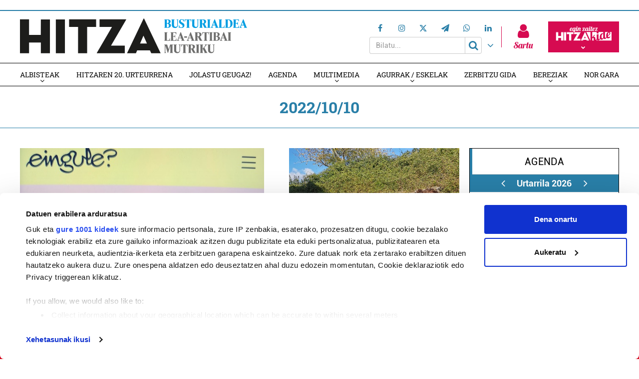

--- FILE ---
content_type: text/html; charset=UTF-8
request_url: https://busturialdea.hitza.eus/2022/10/10/
body_size: 20242
content:
<!doctype html>
<html lang="eu" class="no-js">
	<head>
				<meta charset="UTF-8">
		<meta http-equiv="X-UA-Compatible" content="IE=edge,chrome=1">
				<meta name="viewport" content="width=device-width, initial-scale=1, minimum-scale=1, shrink-to-fit=no">
								<!--<meta name="mobileviewer" content="">-->
		<title>2022-10-10 - Busturialdeko Hitza : Busturialdeko Hitza</title>
		<meta name="description" content="">
		<link rel="canonical" href="https://busturialdea.hitza.eus/2022/10/10/eingule-kanpainaren-bigarren-lehiaketa-martxan-dago/" />
				<link href="https://busturialdea.hitza.eus/site/edukia/themes/busturia/src/images/public/icons1/favicons/favicon.ico?v=3" rel="shortcut icon"> 		<link href="https://busturialdea.hitza.eus/site/edukia/themes/busturia/src/images/public/icons1/touch/touch.png" rel="apple-touch-icon-precomposed">	
		<link rel="apple-touch-icon" sizes="57x57" href="https://busturialdea.hitza.eus/site/edukia/themes/busturia/src/images/public/icons1/touch/apple-touch-icon-57x57.png" />
		<link rel="apple-touch-icon" sizes="60x60" href="https://busturialdea.hitza.eus/site/edukia/themes/busturia/src/images/public/icons1/touch/apple-touch-icon-60x60.png" />
		<link rel="apple-touch-icon" sizes="72x72" href="https://busturialdea.hitza.eus/site/edukia/themes/busturia/src/images/public/icons1/touch/apple-touch-icon-72x72.png" />
		<link rel="apple-touch-icon" sizes="76x76" href="https://busturialdea.hitza.eus/site/edukia/themes/busturia/src/images/public/icons1/touch/apple-touch-icon-76x76.png" />
		<link rel="apple-touch-icon" sizes="114x114" href="https://busturialdea.hitza.eus/site/edukia/themes/busturia/src/images/public/icons1/touch/apple-touch-icon-114x114.png" />
		<link rel="apple-touch-icon" sizes="120x120" href="https://busturialdea.hitza.eus/site/edukia/themes/busturia/src/images/public/icons1/touch/apple-touch-icon-120x120.png" />
		<link rel="apple-touch-icon" sizes="144x144" href="https://busturialdea.hitza.eus/site/edukia/themes/busturia/src/images/public/icons1/touch/apple-touch-icon-144x144.png" />
		<link rel="apple-touch-icon" sizes="152x152" href="https://busturialdea.hitza.eus/site/edukia/themes/busturia/src/images/public/icons1/touch/apple-touch-icon-152x152.png" />
		<meta name="marketing" content="">
		<meta name="google" content="notranslate" />
		<link href="//www.google-analytics.com" rel="dns-prefetch">
		<!--<link rel="alternate" type="application/rss+xml" title="" href="" />-->
		<link rel="alternate" type="application/rss+xml" href="https://busturialdea.hitza.eus/rss/albisteak/azala.xml" />
		<script type="text/javascript">
			var ajaxUrl="https://busturialdea.hitza.eus/site/wp-admin/admin-ajax.php";
		</script>
		<link rel="stylesheet" href="https://cdn.jsdelivr.net/npm/lightgallery@2.7.2/css/lightgallery-bundle.css">
		<script data-cookieconsent="ignore">
	(function(w,d,l){w[l]=w[l]||[];function gtag(){w[l].push(arguments)}
	gtag("consent","default",{ad_storage:d,analytics_storage:d,wait_for_update:500,});
	gtag("set", "ads_data_redaction", true);})(window,"denied","dataLayer");
</script>
<script>
		window ["gtag_enable_tcf_support"] = true;
		(function (w, d, s, l, i) {
		w[l] = w[l] || []; w[l].push({'gtm.start':new Date().getTime(), event: 'gtm.js'});
		var f = d.getElementsByTagName(s)[0],  j = d.createElement(s), dl = l !== 'dataLayer' ? '&l=' + l : '';
		j.async = true; j.src = 'https://www.googletagmanager.com/gtm.js?id=' + i + dl;
		f.parentNode.insertBefore(j, f);})(
		window,
		document,
		'script',
		'dataLayer',
		'GTM-WZRXLTZ'
	);
</script>
<script type="text/javascript"
		id="Cookiebot"
		src="https://consent.cookiebot.com/uc.js"
		data-cbid="2f98bfa6-17cc-4bbc-af2c-c2e932a7fbd7"
			data-framework="IAB"
								data-layer-name="dataLayer"
						data-culture="EU"
				async	></script>
<meta name='robots' content='noindex, follow' />

	<!-- This site is optimized with the Yoast SEO plugin v19.4 - https://yoast.com/wordpress/plugins/seo/ -->
	<meta property="og:locale" content="en_US" />
	<meta property="og:type" content="website" />
	<meta property="og:title" content="2022-10-10 - Busturialdeko Hitza" />
	<meta property="og:url" content="https://busturialdea.hitza.eus/2022/10/10/" />
	<meta property="og:site_name" content="Busturialdeko Hitza" />
	<meta name="twitter:card" content="summary_large_image" />
	<script type="application/ld+json" class="yoast-schema-graph">{"@context":"https://schema.org","@graph":[{"@type":"WebSite","@id":"https://busturialdea.hitza.eus/#website","url":"https://busturialdea.hitza.eus/","name":"Busturialdeko Hitza","description":"","potentialAction":[{"@type":"SearchAction","target":{"@type":"EntryPoint","urlTemplate":"https://busturialdea.hitza.eus/?s={search_term_string}"},"query-input":"required name=search_term_string"}],"inLanguage":"eu"},{"@type":"ImageObject","inLanguage":"eu","@id":"https://busturialdea.hitza.eus/2022/10/10/#primaryimage","url":"https://busturialdea.hitza.eus/site/files/2022/10/juanlebatz.jpg","contentUrl":"https://busturialdea.hitza.eus/site/files/2022/10/juanlebatz.jpg","width":575,"height":612,"caption":"Eingule? Juan Lebatz"},{"@type":"CollectionPage","@id":"https://busturialdea.hitza.eus/2022/10/10/","url":"https://busturialdea.hitza.eus/2022/10/10/","name":"2022-10-10 - Busturialdeko Hitza","isPartOf":{"@id":"https://busturialdea.hitza.eus/#website"},"primaryImageOfPage":{"@id":"https://busturialdea.hitza.eus/2022/10/10/#primaryimage"},"image":{"@id":"https://busturialdea.hitza.eus/2022/10/10/#primaryimage"},"thumbnailUrl":"https://busturialdea.hitza.eus/site/files/2022/10/juanlebatz.jpg","breadcrumb":{"@id":"https://busturialdea.hitza.eus/2022/10/10/#breadcrumb"},"inLanguage":"eu"},{"@type":"BreadcrumbList","@id":"https://busturialdea.hitza.eus/2022/10/10/#breadcrumb","itemListElement":[{"@type":"ListItem","position":1,"name":"Home","item":"https://busturialdea.hitza.eus/"},{"@type":"ListItem","position":2,"name":"Archives for 2022-10-10"}]}]}</script>
	<!-- / Yoast SEO plugin. -->


<script type="text/javascript">
window._wpemojiSettings = {"baseUrl":"https:\/\/s.w.org\/images\/core\/emoji\/14.0.0\/72x72\/","ext":".png","svgUrl":"https:\/\/s.w.org\/images\/core\/emoji\/14.0.0\/svg\/","svgExt":".svg","source":{"concatemoji":"https:\/\/busturialdea.hitza.eus\/site\/wp-includes\/js\/wp-emoji-release.min.js?ver=6.1.9"}};
/*! This file is auto-generated */
!function(e,a,t){var n,r,o,i=a.createElement("canvas"),p=i.getContext&&i.getContext("2d");function s(e,t){var a=String.fromCharCode,e=(p.clearRect(0,0,i.width,i.height),p.fillText(a.apply(this,e),0,0),i.toDataURL());return p.clearRect(0,0,i.width,i.height),p.fillText(a.apply(this,t),0,0),e===i.toDataURL()}function c(e){var t=a.createElement("script");t.src=e,t.defer=t.type="text/javascript",a.getElementsByTagName("head")[0].appendChild(t)}for(o=Array("flag","emoji"),t.supports={everything:!0,everythingExceptFlag:!0},r=0;r<o.length;r++)t.supports[o[r]]=function(e){if(p&&p.fillText)switch(p.textBaseline="top",p.font="600 32px Arial",e){case"flag":return s([127987,65039,8205,9895,65039],[127987,65039,8203,9895,65039])?!1:!s([55356,56826,55356,56819],[55356,56826,8203,55356,56819])&&!s([55356,57332,56128,56423,56128,56418,56128,56421,56128,56430,56128,56423,56128,56447],[55356,57332,8203,56128,56423,8203,56128,56418,8203,56128,56421,8203,56128,56430,8203,56128,56423,8203,56128,56447]);case"emoji":return!s([129777,127995,8205,129778,127999],[129777,127995,8203,129778,127999])}return!1}(o[r]),t.supports.everything=t.supports.everything&&t.supports[o[r]],"flag"!==o[r]&&(t.supports.everythingExceptFlag=t.supports.everythingExceptFlag&&t.supports[o[r]]);t.supports.everythingExceptFlag=t.supports.everythingExceptFlag&&!t.supports.flag,t.DOMReady=!1,t.readyCallback=function(){t.DOMReady=!0},t.supports.everything||(n=function(){t.readyCallback()},a.addEventListener?(a.addEventListener("DOMContentLoaded",n,!1),e.addEventListener("load",n,!1)):(e.attachEvent("onload",n),a.attachEvent("onreadystatechange",function(){"complete"===a.readyState&&t.readyCallback()})),(e=t.source||{}).concatemoji?c(e.concatemoji):e.wpemoji&&e.twemoji&&(c(e.twemoji),c(e.wpemoji)))}(window,document,window._wpemojiSettings);
</script>
<style type="text/css">
img.wp-smiley,
img.emoji {
	display: inline !important;
	border: none !important;
	box-shadow: none !important;
	height: 1em !important;
	width: 1em !important;
	margin: 0 0.07em !important;
	vertical-align: -0.1em !important;
	background: none !important;
	padding: 0 !important;
}
</style>
	<link rel='stylesheet' id='wp-block-library-css' href='https://busturialdea.hitza.eus/site/wp-includes/css/dist/block-library/style.min.css?ver=6.1.9' type='text/css' media='all' />
<link rel='stylesheet' id='classic-theme-styles-css' href='https://busturialdea.hitza.eus/site/wp-includes/css/classic-themes.min.css?ver=1' type='text/css' media='all' />
<style id='global-styles-inline-css' type='text/css'>
body{--wp--preset--color--black: #000000;--wp--preset--color--cyan-bluish-gray: #abb8c3;--wp--preset--color--white: #ffffff;--wp--preset--color--pale-pink: #f78da7;--wp--preset--color--vivid-red: #cf2e2e;--wp--preset--color--luminous-vivid-orange: #ff6900;--wp--preset--color--luminous-vivid-amber: #fcb900;--wp--preset--color--light-green-cyan: #7bdcb5;--wp--preset--color--vivid-green-cyan: #00d084;--wp--preset--color--pale-cyan-blue: #8ed1fc;--wp--preset--color--vivid-cyan-blue: #0693e3;--wp--preset--color--vivid-purple: #9b51e0;--wp--preset--gradient--vivid-cyan-blue-to-vivid-purple: linear-gradient(135deg,rgba(6,147,227,1) 0%,rgb(155,81,224) 100%);--wp--preset--gradient--light-green-cyan-to-vivid-green-cyan: linear-gradient(135deg,rgb(122,220,180) 0%,rgb(0,208,130) 100%);--wp--preset--gradient--luminous-vivid-amber-to-luminous-vivid-orange: linear-gradient(135deg,rgba(252,185,0,1) 0%,rgba(255,105,0,1) 100%);--wp--preset--gradient--luminous-vivid-orange-to-vivid-red: linear-gradient(135deg,rgba(255,105,0,1) 0%,rgb(207,46,46) 100%);--wp--preset--gradient--very-light-gray-to-cyan-bluish-gray: linear-gradient(135deg,rgb(238,238,238) 0%,rgb(169,184,195) 100%);--wp--preset--gradient--cool-to-warm-spectrum: linear-gradient(135deg,rgb(74,234,220) 0%,rgb(151,120,209) 20%,rgb(207,42,186) 40%,rgb(238,44,130) 60%,rgb(251,105,98) 80%,rgb(254,248,76) 100%);--wp--preset--gradient--blush-light-purple: linear-gradient(135deg,rgb(255,206,236) 0%,rgb(152,150,240) 100%);--wp--preset--gradient--blush-bordeaux: linear-gradient(135deg,rgb(254,205,165) 0%,rgb(254,45,45) 50%,rgb(107,0,62) 100%);--wp--preset--gradient--luminous-dusk: linear-gradient(135deg,rgb(255,203,112) 0%,rgb(199,81,192) 50%,rgb(65,88,208) 100%);--wp--preset--gradient--pale-ocean: linear-gradient(135deg,rgb(255,245,203) 0%,rgb(182,227,212) 50%,rgb(51,167,181) 100%);--wp--preset--gradient--electric-grass: linear-gradient(135deg,rgb(202,248,128) 0%,rgb(113,206,126) 100%);--wp--preset--gradient--midnight: linear-gradient(135deg,rgb(2,3,129) 0%,rgb(40,116,252) 100%);--wp--preset--duotone--dark-grayscale: url('#wp-duotone-dark-grayscale');--wp--preset--duotone--grayscale: url('#wp-duotone-grayscale');--wp--preset--duotone--purple-yellow: url('#wp-duotone-purple-yellow');--wp--preset--duotone--blue-red: url('#wp-duotone-blue-red');--wp--preset--duotone--midnight: url('#wp-duotone-midnight');--wp--preset--duotone--magenta-yellow: url('#wp-duotone-magenta-yellow');--wp--preset--duotone--purple-green: url('#wp-duotone-purple-green');--wp--preset--duotone--blue-orange: url('#wp-duotone-blue-orange');--wp--preset--font-size--small: 13px;--wp--preset--font-size--medium: 20px;--wp--preset--font-size--large: 36px;--wp--preset--font-size--x-large: 42px;--wp--preset--spacing--20: 0.44rem;--wp--preset--spacing--30: 0.67rem;--wp--preset--spacing--40: 1rem;--wp--preset--spacing--50: 1.5rem;--wp--preset--spacing--60: 2.25rem;--wp--preset--spacing--70: 3.38rem;--wp--preset--spacing--80: 5.06rem;}:where(.is-layout-flex){gap: 0.5em;}body .is-layout-flow > .alignleft{float: left;margin-inline-start: 0;margin-inline-end: 2em;}body .is-layout-flow > .alignright{float: right;margin-inline-start: 2em;margin-inline-end: 0;}body .is-layout-flow > .aligncenter{margin-left: auto !important;margin-right: auto !important;}body .is-layout-constrained > .alignleft{float: left;margin-inline-start: 0;margin-inline-end: 2em;}body .is-layout-constrained > .alignright{float: right;margin-inline-start: 2em;margin-inline-end: 0;}body .is-layout-constrained > .aligncenter{margin-left: auto !important;margin-right: auto !important;}body .is-layout-constrained > :where(:not(.alignleft):not(.alignright):not(.alignfull)){max-width: var(--wp--style--global--content-size);margin-left: auto !important;margin-right: auto !important;}body .is-layout-constrained > .alignwide{max-width: var(--wp--style--global--wide-size);}body .is-layout-flex{display: flex;}body .is-layout-flex{flex-wrap: wrap;align-items: center;}body .is-layout-flex > *{margin: 0;}:where(.wp-block-columns.is-layout-flex){gap: 2em;}.has-black-color{color: var(--wp--preset--color--black) !important;}.has-cyan-bluish-gray-color{color: var(--wp--preset--color--cyan-bluish-gray) !important;}.has-white-color{color: var(--wp--preset--color--white) !important;}.has-pale-pink-color{color: var(--wp--preset--color--pale-pink) !important;}.has-vivid-red-color{color: var(--wp--preset--color--vivid-red) !important;}.has-luminous-vivid-orange-color{color: var(--wp--preset--color--luminous-vivid-orange) !important;}.has-luminous-vivid-amber-color{color: var(--wp--preset--color--luminous-vivid-amber) !important;}.has-light-green-cyan-color{color: var(--wp--preset--color--light-green-cyan) !important;}.has-vivid-green-cyan-color{color: var(--wp--preset--color--vivid-green-cyan) !important;}.has-pale-cyan-blue-color{color: var(--wp--preset--color--pale-cyan-blue) !important;}.has-vivid-cyan-blue-color{color: var(--wp--preset--color--vivid-cyan-blue) !important;}.has-vivid-purple-color{color: var(--wp--preset--color--vivid-purple) !important;}.has-black-background-color{background-color: var(--wp--preset--color--black) !important;}.has-cyan-bluish-gray-background-color{background-color: var(--wp--preset--color--cyan-bluish-gray) !important;}.has-white-background-color{background-color: var(--wp--preset--color--white) !important;}.has-pale-pink-background-color{background-color: var(--wp--preset--color--pale-pink) !important;}.has-vivid-red-background-color{background-color: var(--wp--preset--color--vivid-red) !important;}.has-luminous-vivid-orange-background-color{background-color: var(--wp--preset--color--luminous-vivid-orange) !important;}.has-luminous-vivid-amber-background-color{background-color: var(--wp--preset--color--luminous-vivid-amber) !important;}.has-light-green-cyan-background-color{background-color: var(--wp--preset--color--light-green-cyan) !important;}.has-vivid-green-cyan-background-color{background-color: var(--wp--preset--color--vivid-green-cyan) !important;}.has-pale-cyan-blue-background-color{background-color: var(--wp--preset--color--pale-cyan-blue) !important;}.has-vivid-cyan-blue-background-color{background-color: var(--wp--preset--color--vivid-cyan-blue) !important;}.has-vivid-purple-background-color{background-color: var(--wp--preset--color--vivid-purple) !important;}.has-black-border-color{border-color: var(--wp--preset--color--black) !important;}.has-cyan-bluish-gray-border-color{border-color: var(--wp--preset--color--cyan-bluish-gray) !important;}.has-white-border-color{border-color: var(--wp--preset--color--white) !important;}.has-pale-pink-border-color{border-color: var(--wp--preset--color--pale-pink) !important;}.has-vivid-red-border-color{border-color: var(--wp--preset--color--vivid-red) !important;}.has-luminous-vivid-orange-border-color{border-color: var(--wp--preset--color--luminous-vivid-orange) !important;}.has-luminous-vivid-amber-border-color{border-color: var(--wp--preset--color--luminous-vivid-amber) !important;}.has-light-green-cyan-border-color{border-color: var(--wp--preset--color--light-green-cyan) !important;}.has-vivid-green-cyan-border-color{border-color: var(--wp--preset--color--vivid-green-cyan) !important;}.has-pale-cyan-blue-border-color{border-color: var(--wp--preset--color--pale-cyan-blue) !important;}.has-vivid-cyan-blue-border-color{border-color: var(--wp--preset--color--vivid-cyan-blue) !important;}.has-vivid-purple-border-color{border-color: var(--wp--preset--color--vivid-purple) !important;}.has-vivid-cyan-blue-to-vivid-purple-gradient-background{background: var(--wp--preset--gradient--vivid-cyan-blue-to-vivid-purple) !important;}.has-light-green-cyan-to-vivid-green-cyan-gradient-background{background: var(--wp--preset--gradient--light-green-cyan-to-vivid-green-cyan) !important;}.has-luminous-vivid-amber-to-luminous-vivid-orange-gradient-background{background: var(--wp--preset--gradient--luminous-vivid-amber-to-luminous-vivid-orange) !important;}.has-luminous-vivid-orange-to-vivid-red-gradient-background{background: var(--wp--preset--gradient--luminous-vivid-orange-to-vivid-red) !important;}.has-very-light-gray-to-cyan-bluish-gray-gradient-background{background: var(--wp--preset--gradient--very-light-gray-to-cyan-bluish-gray) !important;}.has-cool-to-warm-spectrum-gradient-background{background: var(--wp--preset--gradient--cool-to-warm-spectrum) !important;}.has-blush-light-purple-gradient-background{background: var(--wp--preset--gradient--blush-light-purple) !important;}.has-blush-bordeaux-gradient-background{background: var(--wp--preset--gradient--blush-bordeaux) !important;}.has-luminous-dusk-gradient-background{background: var(--wp--preset--gradient--luminous-dusk) !important;}.has-pale-ocean-gradient-background{background: var(--wp--preset--gradient--pale-ocean) !important;}.has-electric-grass-gradient-background{background: var(--wp--preset--gradient--electric-grass) !important;}.has-midnight-gradient-background{background: var(--wp--preset--gradient--midnight) !important;}.has-small-font-size{font-size: var(--wp--preset--font-size--small) !important;}.has-medium-font-size{font-size: var(--wp--preset--font-size--medium) !important;}.has-large-font-size{font-size: var(--wp--preset--font-size--large) !important;}.has-x-large-font-size{font-size: var(--wp--preset--font-size--x-large) !important;}
.wp-block-navigation a:where(:not(.wp-element-button)){color: inherit;}
:where(.wp-block-columns.is-layout-flex){gap: 2em;}
.wp-block-pullquote{font-size: 1.5em;line-height: 1.6;}
</style>
<link rel='stylesheet' id='contact-form-7-css' href='https://busturialdea.hitza.eus/site/edukia/funtzioak/contact-form-7/includes/css/styles.css?ver=5.1.5' type='text/css' media='all' />
<link rel='stylesheet' id='bootstrap-css' href='https://busturialdea.hitza.eus/site/edukia/themes/hitza/src/css/min/libs/bootstrap/bootstrap.css?ver=3.3.7' type='text/css' media='all' />
<link rel='stylesheet' id='bs_select-css' href='https://busturialdea.hitza.eus/site/edukia/themes/hitza/src/css/min/libs/bootstrap/bootstrap-select.css?ver=1.12.4' type='text/css' media='all' />
<link rel='stylesheet' id='owl-css' href='https://busturialdea.hitza.eus/site/edukia/themes/hitza/src/css/min/libs/owlcarousel/owl.carousel.css?ver=2.2.1' type='text/css' media='all' />
<link rel='stylesheet' id='datepicker-css' href='https://busturialdea.hitza.eus/site/edukia/themes/hitza/src/css/min/libs/calendar/datepicker.css?ver=2.0' type='text/css' media='all' />
<link rel='stylesheet' id='mpopup-css' href='https://busturialdea.hitza.eus/site/edukia/themes/hitza/src/css/min/libs/galeries/magnific-popup.css?ver=1.1.0' type='text/css' media='all' />
<link rel='stylesheet' id='lg-css' href='https://busturialdea.hitza.eus/site/edukia/themes/hitza/src/css/min/libs/lightgallery/lightgallery.css?ver=2.7.2' type='text/css' media='all' />
<link rel='stylesheet' id='lg_thumbnail-css' href='https://busturialdea.hitza.eus/site/edukia/themes/hitza/src/css/min/libs/lightgallery/lg-thumbnail.css?ver=2.7.2' type='text/css' media='all' />
<link rel='stylesheet' id='lg_video-css' href='https://busturialdea.hitza.eus/site/edukia/themes/hitza/src/css/min/libs/lightgallery/lg-video.css?ver=2.7.2' type='text/css' media='all' />
<link rel='stylesheet' id='main-css' href='https://busturialdea.hitza.eus/site/edukia/themes/hitza/src/css/min/self/public/main.css?ver=0.0.8.03.14.d' type='text/css' media='all' />
<link rel='stylesheet' id='calendar-css' href='https://busturialdea.hitza.eus/site/edukia/themes/hitza/src/css/min/libs/calendar/fullcalendar.css?ver=3.8.2.0' type='text/css' media='all' />
<link rel='stylesheet' id='calendarprint-css' href='https://busturialdea.hitza.eus/site/edukia/themes/hitza/src/css/min/libs/calendar/print.css?ver=3.8.2' type='text/css' media='all' />
<link rel='stylesheet' id='agenda-css' href='https://busturialdea.hitza.eus/site/edukia/themes/hitza/src/css/min/self/public/views/agenda.css?ver=0.0.8.03.14.d' type='text/css' media='all' />
<link rel='stylesheet' id='cmap-css' href='https://busturialdea.hitza.eus/site/edukia/themes/hitza/src/css/min/self/public/views/custommap.css?ver=0.0.8.03.14.d' type='text/css' media='all' />
<link rel='stylesheet' id='leaflet-css' href='https://busturialdea.hitza.eus/site/edukia/themes/hitza/src/css/min/libs/leaflet/leaflet.css?ver=1.9.4' type='text/css' media='all' />
<link rel='stylesheet' id='leafletrouting-css' href='https://busturialdea.hitza.eus/site/edukia/themes/hitza/src/css/min/libs/leaflet/leaflet-routing-machine.css?ver=1.9.4' type='text/css' media='all' />
<link rel='stylesheet' id='haut-css' href='https://busturialdea.hitza.eus/site/edukia/themes/hitza/src/css/min/self/public/views/hauteskundeak.css?ver=0.0.8.03.14.d' type='text/css' media='all' />
<link rel='stylesheet' id='fontawesome-css' href='https://busturialdea.hitza.eus/site/edukia/themes/hitza/src/css/min/libs/font-awesome/font-awesome.css?ver=4.7.0' type='text/css' media='all' />
<script type='text/javascript' src='https://busturialdea.hitza.eus/site/wp-includes/js/jquery/jquery.min.js?ver=3.6.1' id='jquery-core-js'></script>
<script type='text/javascript' src='https://busturialdea.hitza.eus/site/wp-includes/js/jquery/jquery-migrate.min.js?ver=3.3.2' id='jquery-migrate-js'></script>
<script type='text/javascript' src='https://busturialdea.hitza.eus/site/edukia/themes/hitza/src/js/min/libs/bootstrap/bootstrap.js?ver=3.3.7' id='bootstrap-js'></script>
<script type='text/javascript' src='https://busturialdea.hitza.eus/site/edukia/themes/hitza/src/js/min/libs/bootstrap/bootstrap-select.js?ver=1.12.4' id='bs_select-js'></script>
<script type='text/javascript' src='https://busturialdea.hitza.eus/site/edukia/themes/hitza/src/js/min/libs/owl/owl.carousel.js?ver=2.2.1' id='owl-js'></script>
<script type='text/javascript' src='https://busturialdea.hitza.eus/site/edukia/themes/hitza/src/js/min/libs/owl/owl.carousel.thumbs.js?ver=2.2.1' id='owlt-js'></script>
<script type='text/javascript' src='https://busturialdea.hitza.eus/site/edukia/themes/hitza/src/js/min/libs/plugins/sticky-kit.js?ver=1.1.2' id='sticky-js'></script>
<script type='text/javascript' src='https://busturialdea.hitza.eus/site/edukia/themes/hitza/src/js/min/libs/calendar/datepicker.js?ver=2.0' id='datepicker-js'></script>
<script type='text/javascript' src='https://busturialdea.hitza.eus/site/edukia/themes/hitza/src/js/min/libs/galeries/magnific-popup.js?ver=1.1.0' id='mpopup-js'></script>
<script type='text/javascript' src='https://busturialdea.hitza.eus/site/edukia/themes/hitza/src/js/min/libs/lightgallery/lightgallery.umd.js?ver=2.7.2' id='lg-js'></script>
<script type='text/javascript' src='https://busturialdea.hitza.eus/site/edukia/themes/hitza/src/js/min/libs/lightgallery/lg-thumbnail.umd.js?ver=2.7.2' id='lg_thumbnail-js'></script>
<script type='text/javascript' src='https://busturialdea.hitza.eus/site/edukia/themes/hitza/src/js/min/libs/lightgallery/lg-video.umd.js?ver=2.7.2' id='lg_video-js'></script>
<script type='text/javascript' src='https://busturialdea.hitza.eus/site/edukia/themes/hitza/src/js/min/libs/lightgallery/lg-zoom.umd.js?ver=2.7.2' id='lg_zoom-js'></script>
<script type='text/javascript' src='https://busturialdea.hitza.eus/site/edukia/themes/hitza/src/js/min/libs/lightgallery/lg-fullscreen.umd.js?ver=2.7.2' id='lg_fullscreen-js'></script>
<script type='text/javascript' src='https://busturialdea.hitza.eus/site/edukia/themes/hitza/src/js/min/libs/lightgallery/lg-autoplay.umd.js?ver=2.7.2' id='lg_autoplay-js'></script>
<script type='text/javascript' src='https://busturialdea.hitza.eus/site/edukia/themes/hitza/src/js/min/libs/plugins/autoHeight.js?ver=1.0.0' id='autoheight-js'></script>
<script type='text/javascript' src='https://busturialdea.hitza.eus/site/edukia/themes/hitza/src/js/min/libs/plugins/iframeResizer.js?ver=1.0.0' id='frameresize-js'></script>
<script type='text/javascript' src='https://busturialdea.hitza.eus/site/edukia/themes/hitza/src/js/min/libs/plugins/device-uuid.js?ver=1.0.4' id='uuid-js'></script>
<script type='text/javascript' src='https://busturialdea.hitza.eus/site/edukia/themes/hitza/src/js/min/libs/plugins/sortable.js?ver=1.10.2' id='sortable-js'></script>
<script type='text/javascript' src='https://busturialdea.hitza.eus/site/edukia/themes/hitza/src/js/min/libs/galeries/imagesloaded.js?ver=4.1.1' id='imgload-js'></script>
<script type='text/javascript' src='https://busturialdea.hitza.eus/site/edukia/themes/hitza/src/js/min/libs/galeries/isotope.js?ver=3.0.1' id='galeries-js'></script>
<script type='text/javascript' src='https://busturialdea.hitza.eus/site/edukia/themes/hitza/src/js/min/self/public/main.js?ver=0.0.8.03.14.d' id='main-js'></script>
<script type='text/javascript' src='https://busturialdea.hitza.eus/site/edukia/themes/hitza/src/js/min/self/public/custom.js?ver=0.0.8.03.14.d' id='custom-js'></script>
<script type='text/javascript' src='https://busturialdea.hitza.eus/site/wp-includes/js/dist/vendor/moment.min.js?ver=2.29.4' id='moment-js'></script>
<script type='text/javascript' id='moment-js-after'>
moment.updateLocale( 'eu', {"months":["urtarrila","otsaila","martxoa","apirila","maiatza","ekaina","uztaila","abuztua","iraila","urria","azaroa","abendua"],"monthsShort":["Urt","Ots","Mar","Api","Mai","Eka","Uzt","Abu","Ira","Urr","Aza","Abe"],"weekdays":["igandea","astelehena","asteartea","asteazkena","osteguna","ostirala","larunbata"],"weekdaysShort":["ig.","al.","ar.","az.","og.","ol.","lr."],"week":{"dow":1},"longDateFormat":{"LT":"H:i","LTS":null,"L":null,"LL":"Y-m-d","LLL":"Y-m-d G:i","LLLL":null}} );
</script>
<script type='text/javascript' src='https://busturialdea.hitza.eus/site/edukia/themes/hitza/src/js/min/libs/calendar/fullcalendar.js?ver=3.8.2.0' id='calendar-js'></script>
<script type='text/javascript' src='https://busturialdea.hitza.eus/site/edukia/themes/hitza/src/js/min/self/public/views/agenda.js?ver=0.0.8.03.14.d' id='agenda-js'></script>
<script type='text/javascript' src='https://busturialdea.hitza.eus/site/edukia/themes/hitza/src/js/min/self/public/views/hauteskundeak.js?ver=0.0.8.03.14.d' id='haut-js'></script>
<script type='text/javascript' src='https://busturialdea.hitza.eus/site/edukia/themes/hitza/src/js/min/self/public/views/custommap.js?ver=0.0.8.03.14.d' id='cmap-js'></script>
<script type='text/javascript' src='https://busturialdea.hitza.eus/site/edukia/themes/hitza/src/js/min/libs/leaflet/leaflet.js?ver=1.9.4' id='leaflet-js'></script>
<script type='text/javascript' src='https://busturialdea.hitza.eus/site/edukia/themes/hitza/src/js/min/libs/leaflet/leaflet.markercluster.js?ver=1.9.4' id='leafletclusters-js'></script>
<script type='text/javascript' src='https://busturialdea.hitza.eus/site/edukia/themes/hitza/src/js/min/libs/leaflet/leaflet.gpx.js?ver=1.4.0' id='leafletgpx-js'></script>
<script type='text/javascript' src='https://busturialdea.hitza.eus/site/edukia/themes/hitza/src/js/min/libs/leaflet/leaflet-routing-machine.js?ver=1.9.4' id='leafletrouting-js'></script>
<script type='text/javascript' src='https://busturialdea.hitza.eus/site/edukia/themes/hitza/src/js/min/libs/charts/highcharts/highcharts.js?ver=8.0.4' id='highcharts-js'></script>
<script type='text/javascript' src='https://busturialdea.hitza.eus/site/edukia/themes/hitza/src/js/min/self/common/main.js?ver=0.0.8.03.14.d' id='general-js'></script>
<link rel="https://api.w.org/" href="https://busturialdea.hitza.eus/wp-json/" /><style type="text/css">.recentcomments a{display:inline !important;padding:0 !important;margin:0 !important;}</style>				
		
				<script type="text/plain" data-cookieconsent="statistics">
(function(i,s,o,g,r,a,m){i['GoogleAnalyticsObject']=r;i[r]=i[r]||function(){
	(i[r].q=i[r].q||[]).push(arguments)},i[r].l=1*new Date();a=s.createElement(o),
	m=s.getElementsByTagName(o)[0];a.async=1;a.src=g;m.parentNode.insertBefore(a,m)
})(window,document,'script','https://www.google-analytics.com/analytics.js','ga');
  ga('create', 'UA-1078900-4', 'auto');
  ga('send', 'pageview');
</script>
			<script type="text/plain" data-cookieconsent="marketing" src="//ced.sascdn.com/tag/3282/smart.js" async></script>
			<script type="text/plain" data-cookieconsent="marketing">
				var sas = sas || {};
				sas.cmd = sas.cmd || [];
				sas.cmd.push(function() { sas.setup({ networkid: 3282, domain: "//www8.smartadserver.com", async: true }); });
				sas.cmd.push(function() { sas.call("onecall", {siteId: 275379,pageId: 1024016,formats: [{ id: 72139 },{ id: 72140 },{ id: 72141 },{ id: 72142 },{ id: 72117 },{ id: 72148 },{ id: 72121 },{ id: 72131 },{ id: 107740 },{ id: 72143 },{ id: 72144 }],target: ''}); });
			</script>
        	
        <script src="https://ttsneuronala.elhuyar.eus/static/barrak/elhuyar.eus/tts-component.js" defer></script>
		<script>
			var TTS_berezia_param = {
				atzealdearen_kolorea : "#297fa8",
				testuaren_kolorea : "#ffffff",
				ikonoen_kolorea : "#297fa8",
				irakurtzekoa_xpath : '//article',
				irakurtzekonodoak_xpath : [
					'//div[@class="block subtitle"]',
			        '//h1',
			        '//p[@class="block excerpt"]',
			        '//div[@class="content"]//*[self::p or self::li][not(iframe)]'
				], 
				atalnagusiak_xpath:'//article',
				galderanodoak_xpath : [
					'//p[strong]'
				], 
				hizkuntza : "eu",
				aukeratu_daitezken_ahotsak:{
					'Emakume-ahotsa': "female_high",
					'Gizonezko-ahotsa': "male_high",
				},
			}
			//'//div[@class="content"]//p[not(iframe) and not(ancestor::div[contains(@class, "despiezea")])]'
			//'//div[@class="content"]//div[@class="despiezea despiezea_row"]',
		</script>
        			<script type="text/javascript">
					/*function CookieConsentCallback_OnAccept() {
						if (CookieConsent.consent.marketing)
						{
							console.log(CookieConsent.changed);
						}
					}*/
					/*jQuery( window ).load(function() {	
						jQuery('#CybotCookiebotDialogBodyButtonDecline').hide();
					});	*/
					//console.log('Cookiebot:');
					//console.log(Cookiebot);
				//console.log('Check Cookiebot:');
				if (typeof Cookiebot != "undefined") {
					if ( Cookiebot.consent.marketing ) {
						jQuery('meta[name=marketing]').attr('content','1');
					} else {
						jQuery('meta[name=marketing]').attr('content','0');
					}
				}


			      window.addEventListener('CookiebotOnAccept', function (e) {
			      if (Cookiebot.consent.marketing)
			          {
			          	console.log(Cookiebot);
						if ( Cookiebot.changed ) {
							//if ( jQuery('#sas_72131').html()=='' ) {
								jQuery('body').append('<div class="loading"><div></div></div>');
								setTimeout(function(){ window.location.href=window.location.href; }, 600);
							//}
						}

						/*__tcfapi('addEventListener', 2, (tcData, success) => { //only load after cookies
						    success && console.log(tcData);
						});	*/

			          }
			      }, false);
			</script>        
		
		<style type="text/css">
		    #CookiebotWidget, #CybotCookiebotDialogHeader, a#CybotCookiebotDialogPoweredbyCybot,div#CybotCookiebotDialogPoweredByText, #CybotCookiebotDialogBodyButtonDecline {
		        display: none!important;
		        visibility: hidden!important;
		    }

		    /*.header .publiTop iframe, .header .publiTop iframe html, .header .publiTop iframe body, .header .publiTop iframe body img { 
		    	width: 100%!important; height: auto!important;  
		    }*/
		    
		</style>	
		<script type="text/javascript">
			/*__tcfapi('getTCData', 2, (tcData, success) => {
			    //success && console.log(tcData);
			    let vendor = "Google Advertising Products",

			        vendorID = 755,

			        googleConsent = tcData.vendor.consents[vendorID];

			 

			    if (success) {

			        console.log(

			            vendor + " has" + (googleConsent ? "" : "n't") + " been consented to"

			        );

			        if (googleConsent) {

			            // Load Google Ads

			        }

			    }
			});	*/
		</script>	
</head>
<body class="archive date" >
				<aside class="sidepubli left" role="complementary">
				<div class="publi">
					<div id="sas_72117" data-id="72117" ></div>
					<script type="text/plain" data-cookieconsent="marketing" >
						sas.cmd.push(function() {
							sas.render("72117");  // Formato : ALBOKO_ZUTABEA_1 1x1
						});
					</script>	
				</div>
			</aside>
					<aside class="sidepubli right" role="complementary">
				<div class="publi">
					<div id="sas_72148" class="sasitem" data-id="72148"></div>
					<script type="text/plain" data-cookieconsent="marketing" >
						sas.cmd.push(function() {
							sas.render("72148");  // Formato : ALBOKO_ZUTABEA_2 1x1
						});
					</script>	
				</div>
			</aside>
					<header id="header" class="block center" role="navigation">
					<div class="topbar block">
		<div class="block wrapper">
			<!--<div class="publi publiTop" data-key="" data-key2="" >-->
			<div class="publi publiTop" >
				<div id="sas_72131" class="sasitem" data-id="72131"></div>
				<script type="text/plain" data-cookieconsent="marketing" >
					if (typeof sas !== typeof undefined && sas !== false) {
						sas.cmd.push(function() {
							sas.render("72131");  // Formato : GOIKO_BANNERRA 1200x250
						});
					}
				</script>
			</div>		
					</div>
	</div>	
<div class="header block">
	<div id="bodyOverlay"></div>
	<div class="block row">
		<div class="inner block middle wrapper" >
			<div class="logo svg"><svg xmlns="http://www.w3.org/2000/svg" viewBox="0 0 241.26 37.09">
	<a xlink:href="https://lea-artibaietamutriku.hitza.eus/" target="_blank" xmlns:xlink="http://www.w3.org/1999/xlink">
		<rect id="lea-link" x="153.27" y="12.23" width="87.99" height="24.45" style="fill: #fff"/>
	</a>
	<g id="lea">
		<a xlink:href="https://lea-artibaietamutriku.hitza.eus/" target="_blank" xmlns:xlink="http://www.w3.org/1999/xlink">
			<path d="M153.81,15.89c0-.82-.2-.9-.72-.9v-.28h3.73V15c-.56,0-.81.08-.81.9v7.27h.82c1.68,0,2-.43,2.14-2.16h.35v2.7h-6.23v-.29c.52,0,.72-.07.72-.9Z" style="fill: #6f6f6e"/>
			<path d="M159.79,15v-.28h6.26v2.23h-.35c0-1.19-.36-1.69-2-1.69h-1v3.51h.77c.89,0,1.07-.34,1.1-1.13h.35v2.82h-.35c0-.75-.21-1.15-1.1-1.15h-.77v3.86h1.12c1.61,0,2-.41,2.06-1.94h.35V23.7h-6.44v-.29c.51,0,.72-.07.72-.9V15.89C160.51,15.05,160.3,15,159.79,15Z" style="fill: #6f6f6e"/>
			<path d="M169.31,23.7H166.6v-.29c.41,0,.63-.21.93-1l3-7.79h.43l3,7.78c.28.76.48,1,.88,1v.29h-3.63v-.29c.66,0,.88-.18.56-1l-.51-1.32H168.7l-.26.73c-.43,1.14,0,1.59.87,1.62ZM171,20.52,170,17.69l-1.05,2.83Z" style="fill: #6f6f6e"/>
			<path d="M177.45,19v1.43h-3V19Z" style="fill: #6f6f6e"/>
			<path d="M179.81,23.7H177.1v-.29c.41,0,.63-.21.93-1l3-7.79h.43l3,7.78c.28.76.48,1,.88,1v.29h-3.63v-.29c.66,0,.88-.18.55-1l-.5-1.32H179.2l-.26.73c-.43,1.14,0,1.59.87,1.62Zm1.71-3.18-1.06-2.83-1.05,2.83Z" style="fill: #6f6f6e"/>
			<path d="M193.74,23.41v.29h-2.66L189,19.55h-.53v3c0,.83.25.9.86.9v.29H185.5v-.29c.56,0,.76-.07.76-.9V15.89c0-.84-.2-.9-.76-.9v-.28h3.63c2,0,3.69.5,3.69,2.3a2.36,2.36,0,0,1-1.67,2.19l1.6,3.18C193.2,23.28,193.37,23.38,193.74,23.41Zm-5.28-8.16V19H189c1.32,0,1.66-.65,1.66-1.65,0-1.39-.58-2.11-1.67-2.11Z" style="fill: #6f6f6e"/>
			<path d="M196,15.25h-.4c-1.1,0-1.58.31-1.63,2h-.35V14.71h7v2.53h-.36c0-1.68-.52-2-1.62-2h-.41v7.28c0,.81.23.88.89.88v.29h-4v-.29c.7,0,.89-.07.89-.88Z" style="fill: #6f6f6e"/>
			<path d="M201,15v-.28h3.67V15c-.51,0-.73.06-.73.9v6.62c0,.83.22.9.73.9v.29H201v-.29c.52,0,.73-.07.73-.9V15.89C201.76,15.05,201.55,15,201,15Z" style="fill: #6f6f6e"/>
			<path d="M205.16,15v-.28h3.5c1.66,0,3.41.58,3.41,2.12a2.24,2.24,0,0,1-1.73,2.11c1.25.25,2.1.95,2.1,2.12,0,1.65-1.54,2.64-3.74,2.64h-3.54v-.29c.52,0,.72-.07.72-.9V15.89C205.88,15.07,205.68,15,205.16,15Zm2.89.26v3.49h.62c.81,0,1.32-.42,1.32-1.67s-.44-1.82-1.53-1.82Zm0,4v3.88h.7c.94,0,1.5-.5,1.5-1.83s-.53-2-1.68-2Z" style="fill: #6f6f6e"/>
			<path d="M215,23.7h-2.71v-.29c.41,0,.62-.21.92-1l3-7.79h.43l3,7.78c.27.76.48,1,.87,1v.29h-3.62v-.29c.66,0,.87-.18.55-1l-.5-1.32h-2.52l-.27.73c-.43,1.14,0,1.59.88,1.62Zm1.7-3.18-1.05-2.83-1.06,2.83Z" style="fill: #6f6f6e"/>
			<path d="M220.68,15v-.28h3.67V15c-.52,0-.74.06-.74.9v6.62c0,.83.22.9.74.9v.29h-3.67v-.29c.51,0,.73-.07.73-.9V15.89C221.41,15.05,221.19,15,220.68,15Z" style="fill: #6f6f6e"/>
			<path d="M153.09,28v-.28h3.23l1.58,5,1.6-5h3.16V28c-.5,0-.7.08-.7.9v6.62c0,.83.2.9.7.9v.29H159v-.29c.52,0,.78-.07.78-.9V28.92l-2.47,7.69h-.37l-2.47-7.68V35.2c0,1,.3,1.21.94,1.21v.29h-2.3v-.29c.52,0,.72-.06.72-1V28.89C153.81,28.15,153.61,28,153.09,28Z" style="fill: #6f6f6e"/>
			<path d="M163.71,28.89c0-.82-.2-.9-.66-.9v-.28h3.68V28c-.56,0-.82.08-.82.9v4.62c0,1.51.61,2.17,1.83,2.17a1.59,1.59,0,0,0,1.67-1.81V29.13c0-.93-.35-1.14-.92-1.14v-.28h2.24V28c-.48,0-.67.1-.67,1v4.85a2.77,2.77,0,0,1-2.95,3c-2.25,0-3.4-1.22-3.4-3Z" style="fill: #6f6f6e"/>
			<path d="M173.52,28.25h-.4c-1.1,0-1.58.31-1.63,2h-.35V27.71h7v2.53h-.36c0-1.68-.52-2-1.62-2h-.41v7.28c0,.81.23.88.89.88v.29h-4v-.29c.69,0,.89-.07.89-.88Z" style="fill: #6f6f6e"/>
			<path d="M186.77,36.41v.29h-2.66L182,32.55h-.54v3c0,.83.25.9.87.9v.29h-3.82v-.29c.55,0,.76-.07.76-.9V28.89c0-.84-.21-.9-.76-.9v-.28h3.62c2,0,3.7.5,3.7,2.3a2.36,2.36,0,0,1-1.67,2.19l1.6,3.18C186.23,36.28,186.4,36.38,186.77,36.41Zm-5.29-8.16V32H182c1.32,0,1.66-.65,1.66-1.65,0-1.39-.58-2.11-1.67-2.11Z" style="fill: #6f6f6e"/>
			<path d="M186.84,28v-.28h3.67V28c-.52,0-.74.06-.74.9v6.62c0,.83.22.9.74.9v.29h-3.67v-.29c.51,0,.73-.07.73-.9V28.89C187.57,28.05,187.35,28,186.84,28Z" style="fill: #6f6f6e"/>
			<path d="M191,28v-.28h3.71V28c-.54,0-.79.06-.79.9v6.62c0,.83.25.9.77.9v.29H191v-.29c.52,0,.72-.07.72-.9V28.89C191.68,28.05,191.48,28,191,28Zm5.56,1.18c.56-.65.43-1.18-.34-1.18v-.28h2.64V28c-.32,0-.61.1-1.22.81l-1.83,2.12,2.55,4.68c.4.73.5.81.79.81v.29h-3.5v-.29c.62,0,.63-.22.38-.7l-1.91-3.53V32Z" style="fill: #6f6f6e"/>
			<path d="M199.8,28.89c0-.82-.21-.9-.66-.9v-.28h3.68V28c-.57,0-.83.08-.83.9v4.62c0,1.51.61,2.17,1.84,2.17a1.59,1.59,0,0,0,1.66-1.81V29.13c0-.93-.35-1.14-.92-1.14v-.28h2.24V28c-.48,0-.67.1-.67,1v4.85a2.76,2.76,0,0,1-2.95,3c-2.24,0-3.39-1.22-3.39-3Z" style="fill: #6f6f6e"/>
		</a>
	</g>
	<a xlink:href="https://busturialdea.hitza.eus/" xmlns:xlink="http://www.w3.org/1999/xlink">
		<rect id="busturia-link" x="153.27" y="0.11" width="87.99" height="12.13" style="fill: #fff"/>
	</a>
	<g id="busturialdea">
		<a xlink:href="https://busturialdea.hitza.eus/" xmlns:xlink="http://www.w3.org/1999/xlink">
			<path d="M153.09,1.27V1h3.5c1.66,0,3.41.59,3.41,2.13a2.23,2.23,0,0,1-1.73,2.11c1.25.25,2.1.94,2.1,2.12,0,1.64-1.53,2.64-3.74,2.64h-3.54V9.69c.52,0,.72-.07.72-.9V2.17C153.81,1.34,153.61,1.27,153.09,1.27Zm2.89.25V5h.63c.8,0,1.32-.42,1.32-1.66s-.45-1.83-1.54-1.83Zm0,4V9.44h.7c.95,0,1.5-.51,1.5-1.84s-.53-2-1.68-2Z" style="fill: #009ee2"/>
			<path d="M161.4,2.17c0-.83-.21-.9-.66-.9V1h3.68v.29c-.57,0-.83.07-.83.9V6.79c0,1.51.61,2.17,1.84,2.17a1.59,1.59,0,0,0,1.66-1.81V2.41c0-.94-.34-1.14-.92-1.14V1h2.24v.29c-.48,0-.67.1-.67,1V7.14a2.77,2.77,0,0,1-3,3c-2.24,0-3.39-1.22-3.39-3Z" style="fill: #009ee2"/>
			<path d="M171.63,6.52l-1.22-.79a2.66,2.66,0,0,1-1.49-2.37A2.6,2.6,0,0,1,171.71.85a5.14,5.14,0,0,1,1.86.45c.14,0,.24-.1.27-.32h.31v2.4h-.34c-.19-1.4-1-2-1.92-2a1.1,1.1,0,0,0-1.21,1.12c0,.7.48,1.1,1.09,1.49l1.18.76a2.94,2.94,0,0,1,1.73,2.66c0,1.45-1.23,2.71-3.19,2.71a6.51,6.51,0,0,1-2.1-.48c-.15,0-.27.1-.29.35h-.32V7.12h.34c.2,1.59.9,2.44,2.18,2.44a1.33,1.33,0,0,0,1.47-1.43C172.77,7.45,172.45,7,171.63,6.52Z" style="fill: #009ee2"/>
			<path d="M177.33,1.52h-.39c-1.11,0-1.59.31-1.64,2H175V1h6.95V3.51h-.36c0-1.68-.51-2-1.62-2h-.4V8.8c0,.82.22.89.88.89V10h-4V9.69c.7,0,.89-.07.89-.89Z" style="fill: #009ee2"/>
			<path d="M183,2.17c0-.83-.21-.9-.66-.9V1H186v.29c-.57,0-.83.07-.83.9V6.79C185.19,8.3,185.8,9,187,9a1.59,1.59,0,0,0,1.66-1.81V2.41c0-.94-.35-1.14-.92-1.14V1H190v.29c-.48,0-.67.1-.67,1V7.14a2.77,2.77,0,0,1-3,3c-2.24,0-3.39-1.22-3.39-3Z" style="fill: #009ee2"/>
			<path d="M198.64,9.69V10H196l-2.09-4.15h-.54v3c0,.83.25.9.86.9V10H190.4V9.69c.55,0,.76-.07.76-.9V2.17c0-.84-.21-.9-.76-.9V1H194c2,0,3.7.51,3.7,2.31a2.37,2.37,0,0,1-1.67,2.19l1.59,3.18C198.1,9.56,198.27,9.65,198.64,9.69Zm-5.29-8.17V5.29h.53c1.32,0,1.65-.65,1.65-1.66,0-1.39-.57-2.11-1.66-2.11Z" style="fill: #009ee2"/>
			<path d="M198.7,1.27V1h3.67v.29c-.51,0-.73.06-.73.9V8.79c0,.83.22.9.73.9V10H198.7V9.69c.52,0,.74-.07.74-.9V2.17C199.44,1.33,199.22,1.27,198.7,1.27Z" style="fill: #009ee2"/>
			<path d="M205.34,10h-2.71V9.69c.41,0,.62-.22.92-1l3-7.79H207l3,7.78c.28.75.48,1,.88,1V10H207.2V9.69c.66,0,.87-.18.55-1l-.5-1.32h-2.52l-.27.73c-.43,1.14,0,1.58.88,1.62ZM207,6.8,206,4,204.93,6.8Z" style="fill: #009ee2"/>
			<path d="M211.76,2.17c0-.83-.21-.9-.72-.9V1h3.73v.29c-.56,0-.82.07-.82.9V9.44h.83c1.68,0,2-.43,2.14-2.16h.34V10H211V9.69c.51,0,.72-.07.72-.9Z" style="fill: #009ee2"/>
			<path d="M217.74,1h3.5c2.64,0,4.56,1.59,4.56,4.32A4.35,4.35,0,0,1,221.23,10h-3.49V9.69c.51,0,.72-.07.72-.9V2.17c0-.83-.21-.9-.72-.9Zm5.82,5.42c0-2.92-.58-4.88-2.47-4.88h-.44V9.44h.58C222.74,9.44,223.56,8.51,223.56,6.4Z" style="fill: #009ee2"/>
			<path d="M226.26,1.27V1h6.26V3.21h-.35c0-1.18-.36-1.69-2-1.69h-1V5h.77c.88,0,1.06-.34,1.1-1.13h.35V6.73H231c0-.76-.22-1.15-1.1-1.15h-.77V9.44h1.12c1.6,0,2-.41,2.06-1.94h.35V10h-6.44V9.69c.51,0,.71-.07.71-.9V2.17C227,1.33,226.77,1.27,226.26,1.27Z" style="fill: #009ee2"/>
			<path d="M235.78,10h-2.71V9.69c.41,0,.63-.22.93-1l3-7.79h.43l3,7.78c.27.75.48,1,.87,1V10h-3.62V9.69c.66,0,.88-.18.55-1l-.5-1.32h-2.52l-.26.73c-.44,1.14,0,1.58.87,1.62Zm1.71-3.18L236.43,4,235.38,6.8Z" style="fill: #009ee2"/>
		</a>
	</g>
	<a xlink:href="https://busturialdea.hitza.eus/" xmlns:xlink="http://www.w3.org/1999/xlink">
		<rect id="hitza-link" width="153.27" height="37.09" style="fill: #fff"/>
	</a>
	<g id="hitza">
		<a xlink:href="https://busturialdea.hitza.eus/" xmlns:xlink="http://www.w3.org/1999/xlink">
			<path d="M134.87,26.67h-7.32l3.61-8.37Zm-10.39,7.21h13.57L139.43,37h10L131.9.28c-.16-.37-.48-.37-.64,0L113.72,37h9.47ZM81.91,37h29.42V28.87H96.7l16-27.4c.27-.43.16-.53-.16-.53h-28V9.05h13.2l-16,27.4c-.26.42-.16.53.16.53M61.7,37h9.65V9h9.54V.92H52.19V9h9.54ZM38.11,37h9.64V1H38.11Zm-16-19.56H9.65V.92H0v36H9.65V25.51H22.19V37h9.64V1H22.19Z" style="fill: #1d1d1b"/>
		</a>
	</g>
</svg>
</div>			
			<div>
									<div class="meta">
						<ul class="rrss col_6 block middle">	<li title="Facebook" data-tooltip="1" data-placement="bottom"><a target="_blank" href="https://www.facebook.com/Busturialdea-Hitza-1063788650434140/" ><i class="fa fa-facebook" aria-hidden="true"></i></a></li>	<li title="Instagram" data-tooltip="1" data-placement="bottom"><a target="_blank" href="https://www.instagram.com/hitzabusturialdea/"><i class="fa fa-instagram" aria-hidden="true"></i></a></li>	<li title="X" data-tooltip="1" data-placement="bottom"><a target="_blank" href="https://x.com/HITZAbusturia"><i class="htz-x" aria-hidden="true"></i></a></li>	<li title="Telegram" data-tooltip="1" data-placement="bottom"><a target="_blank" href="https://t.me/B_Hitza"><i class="fa fa-paper-plane" aria-hidden="true"></i></a></li>	<li title="Whatsapp" data-tooltip="1" data-placement="bottom"><a target="_blank" href="https://www.whatsapp.com/channel/0029Vb4BzJcJf05iQPu70b2V"><i class="fa fa-whatsapp" aria-hidden="true"></i></a></li>	<li title="Linkedin" data-tooltip="1" data-placement="bottom"><a target="_blank" href="https://es.linkedin.com/company/hitzaleaartibaimutrikuetabusturialdea"><i class="fa fa-linkedin" aria-hidden="true"></i></a></li></ul>						<div class="block search full">	<form action="https://busturialdea.hitza.eus/" method="get" class="form" role="search" novalidate="">		<input type="text" name="s" placeholder="Bilatu..." class="form-control" >		<a class="btnSearch icon submit"><i class="fa fa-search" aria-hidden="true"></i></a>	</form>	<div class="openSearch">	<i class="fa fa-angle-down" aria-hidden="true"></i>	<form action="https://busturialdea.hitza.eus/" method="get" class="form serchform" role="search" novalidate="">
	<i class="fa fa-angle-up closeSearch" aria-hidden="true"></i>
			
	<div class="row">
		<div class="col col-xs-12 col-sm-4">
					
			<input type="hidden" class="hidden" name="gaia" value="" >
			<select class="selectpicker form-control" multiple title="Gaia" data-size="0" data-selected-text-format="count > 2" data-live-search="true"  >
    			    				<option value="2"  >Aisia</option>
    			    				<option value="3"  >Ekonomia</option>
    			    				<option value="4"  >Euskara</option>
    			    				<option value="5"  >Gizartea</option>
    			    				<option value="6"  >Hirigintza</option>
    			    				<option value="7"  >Ingurumena</option>
    			    				<option value="8"  >Jaiak</option>
    			    				<option value="9"  >Kirola</option>
    			    				<option value="10"  >Kultura</option>
    			    				<option value="1"  >Orokorra</option>
    			    				<option value="11"  >Politika</option>
    			    				<option value="12"  >Udala</option>
    						</select>										
		</div>
		<div class="col col-xs-12 col-sm-4">
					
	        <input type="hidden" class="hidden" name="herriak" value="" >							
    		<select class="selectpicker form-control" multiple title="Herriak" data-size="0" data-selected-text-format="count > 2" data-live-search="true"  >
    			    				<option value="41"  >Ajangiz</option>
    			    				<option value="39"  >Arratzu</option>
    			    				<option value="40"  >Bermeo</option>
    			    				<option value="42"  >Busturia</option>
    			    				<option value="43"  >Ea</option>
    			    				<option value="44"  >Elantxobe</option>
    			    				<option value="45"  >Ereño</option>
    			    				<option value="46"  >Errigoiti</option>
    			    				<option value="49"  >Forua</option>
    			    				<option value="48"  >Gautegiz Arteaga</option>
    			    				<option value="47"  >Gernika-Lumo</option>
    			    				<option value="50"  >Ibarrangelu</option>
    			    				<option value="51"  >Kortezubi</option>
    			    				<option value="52"  >Mendata</option>
    			    				<option value="53"  >Morga</option>
    			    				<option value="54"  >Mundaka</option>
    			    				<option value="55"  >Murueta</option>
    			    				<option value="56"  >Muxika</option>
    			    				<option value="57"  >Nabarniz</option>
    			    				<option value="58"  >Sukarrieta</option>
    						</select>
		</div>	
		<div class="col col-xs-12 col-sm-4">
				
			<input type="hidden" class="hidden" name="generoa" value="" >
			<select class="selectpicker form-control" multiple title="Generoa" data-size="0" data-selected-text-format="count > 2" data-live-search="true"  >
  			    				<option value="13"  >Albistea</option>
    			    				<option value="112"  >Askotarikoa</option>
    			    				<option value="20"  >Eduki babestua</option>
    			    				<option value="15"  >Elkarrizketa</option>
    			    				<option value="308"  >Elkarrizketa</option>
    			    				<option value="16"  >Erreportajea</option>
    			    				<option value="18"  >Iritzia</option>
    			    				<option value="19"  >Kronika</option>
    						</select>	
		</div>
		<div class="col col-xs-6 col-sm-4">
						<input type="text" name="hdata" placeholder="Hasiera data" class="form-control datepicker" autocomplete="off" value="" >
		</div>
		<div class="col col-xs-6 col-sm-4">
					
			<input type="text" name="bdata" placeholder="Bukaera data" class="form-control datepicker" autocomplete="off" value="" >
		</div>					
		<div class="col col-xs-12 col-sm-4">
					
			<input type="hidden" class="hidden" name="egilea" value="" >
			<select class="selectpicker form-control" multiple title="Sinadura" data-size="0" data-selected-text-format="count > 2" data-live-search="true"  >

							                	<option value="184332"  >Ainara Ruiz Urizar</option>    
		                		                	<option value="196724"  >Ainhoa Astarloa Beotegi</option>    
		                		                	<option value="150379"  >Aintzina Monasterio Maguregi</option>    
		                		                	<option value="176387"  >Aitor Basterretxea</option>    
		                		                	<option value="166420"  >Alex Uriarte Atxikallende</option>    
		                		                	<option value="153554"  >Ander Makazaga</option>    
		                		                	<option value="150381"  >Ane Maruri Aransolo</option>    
		                		                	<option value="150484"  >Asier Alkorta</option>    
		                		                	<option value="181336"  >David Miragaya Gonzalez</option>    
		                		                	<option value="150488"  >Eider Mugartegi</option>    
		                		                	<option value="184347"  >Garaia Pagola Urriza</option>    
		                		                	<option value="194653"  >Garazi Burgoa Aldarondo</option>    
		                		                	<option value="173248"  >Gontzal Mendibe Miguel</option>    
		                		                	<option value="205016"  >Ibon Bergara Etxearte</option>    
		                		                	<option value="199015"  >Ixua Zubieta Etxebarria</option>    
		                		                	<option value="150382"  >Lander Unzueta Lekerikabeaskoa</option>    
		                		                	<option value="150489"  >Larraitz Ibaibarriaga Etxaburu</option>    
		                		                	<option value="150491"  >Lore Bengoetxea</option>    
		                		                	<option value="170886"  >Mikel Reina Barros</option>    
		                		                	<option value="171448"  >Naia Arantzamendi</option>    
		                		                	<option value="182915"  >Nekane Akarregi</option>    
		                		                	<option value="150490"  >Nerea Bedialauneta Alkorta</option>    
		                		                	<option value="209891"  >Oibar Uribarri Bengoetxea</option>    
		                		                	<option value="150380"  >Oihana Cabello Elorriaga</option>    
		                		                	<option value="156230"  >Olaia Zabalondo Dominguez</option>    
		                		                	<option value="188905"  >Zaloa Iturbe San Jose</option>    
		                				<!--<optgroup label="Komunitatea" >
					<option value="k_1"  >Froga</option>
				</optgroup>-->
			</select>
		</div>
		<div class="col col-xs-12 col-sm-8">
						
			<input type="text" name="s" placeholder="Gako hitzak" autocomplete="off" class="form-control" value="" >
		</div>
		<div class="col col-xs-12 col-sm-4 center">
			<!--<input type="button" class="btn icon" value="Bilatu" >-->
			<a class="btn icon submit"><i class="fa fa-search" aria-hidden="true"></i><span>Bilatu</span></a>
		</div>									
	</div>
</form>		</div></div>					</div>
																<div class="panelMicrosite">
													<a data-toggle="modal" data-target="#modal-login" >
								<i class="fa fa-user" aria-hidden="true"></i>
								<span>Sartu</span>
							</a>
									
						</div>	
					
				<div class="menuMicrosite">
					<div>
													<a class="hitzakide" href="https://busturialdea.hitza.eus/hitzakide"  >
								<img class="hover" src="https://busturialdea.hitza.eus/site/edukia/themes/hitza/src/images/public/hitzakide/hk-logo-egin-beltza.png" >
								<img src="https://busturialdea.hitza.eus/site/edukia/themes/hitza/src/images/public/hitzakide/hk-logo-egin-txuri.png" >
								<i class="fa fa-chevron-down" aria-hidden="true"></i>
							</a>
							
						<ul id="menu-goiburuko-hk-menua" class="second-nav-list"><li id="menu-item-172263" class="menu-item menu-item-type-post_type menu-item-object-page menu-item-172263"><a href="https://busturialdea.hitza.eus/hitzakide/izan/">izan HITZAKIDE</a></li>
<li id="menu-item-172265" class="menu-item menu-item-type-post_type menu-item-object-page menu-item-172265"><a href="https://busturialdea.hitza.eus/hitzakide/txokoa/">zozketak</a></li>
<li id="menu-item-172266" class="menu-item menu-item-type-post_type menu-item-object-page menu-item-172266"><a href="https://busturialdea.hitza.eus/hitzakide/eskaintzak/">eskaintzak</a></li>
<li id="menu-item-172267" class="menu-item menu-item-type-post_type menu-item-object-page menu-item-172267"><a href="https://busturialdea.hitza.eus/hitzakide/aleak/">hemeroteka</a></li>
</ul>					</div>
				</div>

				<!--<div class="login">
					<a data-toggle="modal" data-target="#modalRegistro"><span>Egin zaitez harpidedun!</span><i class="fa fa-newspaper-o" aria-hidden="true"></i></a>
					<a data-toggle="modal" data-target="#modalLogin"><span>Harpideduna<br/>zara? Sartu!</span><i class="fa fa-sign-in" aria-hidden="true"></i></a>
				</div>-->
			</div>	
		</div>	
	</div>
	<div id="mainMenu" class="block row nav sidePubli" role="navigation">
		<div class="inner block middle wrapper" >
			<div class="logo svg"><svg xmlns="http://www.w3.org/2000/svg" viewBox="0 0 241.26 37.09">
	<a xlink:href="https://lea-artibaietamutriku.hitza.eus/" target="_blank" xmlns:xlink="http://www.w3.org/1999/xlink">
		<rect id="lea-link" x="153.27" y="12.23" width="87.99" height="24.45" style="fill: #fff"/>
	</a>
	<g id="lea">
		<a xlink:href="https://lea-artibaietamutriku.hitza.eus/" target="_blank" xmlns:xlink="http://www.w3.org/1999/xlink">
			<path d="M153.81,15.89c0-.82-.2-.9-.72-.9v-.28h3.73V15c-.56,0-.81.08-.81.9v7.27h.82c1.68,0,2-.43,2.14-2.16h.35v2.7h-6.23v-.29c.52,0,.72-.07.72-.9Z" style="fill: #6f6f6e"/>
			<path d="M159.79,15v-.28h6.26v2.23h-.35c0-1.19-.36-1.69-2-1.69h-1v3.51h.77c.89,0,1.07-.34,1.1-1.13h.35v2.82h-.35c0-.75-.21-1.15-1.1-1.15h-.77v3.86h1.12c1.61,0,2-.41,2.06-1.94h.35V23.7h-6.44v-.29c.51,0,.72-.07.72-.9V15.89C160.51,15.05,160.3,15,159.79,15Z" style="fill: #6f6f6e"/>
			<path d="M169.31,23.7H166.6v-.29c.41,0,.63-.21.93-1l3-7.79h.43l3,7.78c.28.76.48,1,.88,1v.29h-3.63v-.29c.66,0,.88-.18.56-1l-.51-1.32H168.7l-.26.73c-.43,1.14,0,1.59.87,1.62ZM171,20.52,170,17.69l-1.05,2.83Z" style="fill: #6f6f6e"/>
			<path d="M177.45,19v1.43h-3V19Z" style="fill: #6f6f6e"/>
			<path d="M179.81,23.7H177.1v-.29c.41,0,.63-.21.93-1l3-7.79h.43l3,7.78c.28.76.48,1,.88,1v.29h-3.63v-.29c.66,0,.88-.18.55-1l-.5-1.32H179.2l-.26.73c-.43,1.14,0,1.59.87,1.62Zm1.71-3.18-1.06-2.83-1.05,2.83Z" style="fill: #6f6f6e"/>
			<path d="M193.74,23.41v.29h-2.66L189,19.55h-.53v3c0,.83.25.9.86.9v.29H185.5v-.29c.56,0,.76-.07.76-.9V15.89c0-.84-.2-.9-.76-.9v-.28h3.63c2,0,3.69.5,3.69,2.3a2.36,2.36,0,0,1-1.67,2.19l1.6,3.18C193.2,23.28,193.37,23.38,193.74,23.41Zm-5.28-8.16V19H189c1.32,0,1.66-.65,1.66-1.65,0-1.39-.58-2.11-1.67-2.11Z" style="fill: #6f6f6e"/>
			<path d="M196,15.25h-.4c-1.1,0-1.58.31-1.63,2h-.35V14.71h7v2.53h-.36c0-1.68-.52-2-1.62-2h-.41v7.28c0,.81.23.88.89.88v.29h-4v-.29c.7,0,.89-.07.89-.88Z" style="fill: #6f6f6e"/>
			<path d="M201,15v-.28h3.67V15c-.51,0-.73.06-.73.9v6.62c0,.83.22.9.73.9v.29H201v-.29c.52,0,.73-.07.73-.9V15.89C201.76,15.05,201.55,15,201,15Z" style="fill: #6f6f6e"/>
			<path d="M205.16,15v-.28h3.5c1.66,0,3.41.58,3.41,2.12a2.24,2.24,0,0,1-1.73,2.11c1.25.25,2.1.95,2.1,2.12,0,1.65-1.54,2.64-3.74,2.64h-3.54v-.29c.52,0,.72-.07.72-.9V15.89C205.88,15.07,205.68,15,205.16,15Zm2.89.26v3.49h.62c.81,0,1.32-.42,1.32-1.67s-.44-1.82-1.53-1.82Zm0,4v3.88h.7c.94,0,1.5-.5,1.5-1.83s-.53-2-1.68-2Z" style="fill: #6f6f6e"/>
			<path d="M215,23.7h-2.71v-.29c.41,0,.62-.21.92-1l3-7.79h.43l3,7.78c.27.76.48,1,.87,1v.29h-3.62v-.29c.66,0,.87-.18.55-1l-.5-1.32h-2.52l-.27.73c-.43,1.14,0,1.59.88,1.62Zm1.7-3.18-1.05-2.83-1.06,2.83Z" style="fill: #6f6f6e"/>
			<path d="M220.68,15v-.28h3.67V15c-.52,0-.74.06-.74.9v6.62c0,.83.22.9.74.9v.29h-3.67v-.29c.51,0,.73-.07.73-.9V15.89C221.41,15.05,221.19,15,220.68,15Z" style="fill: #6f6f6e"/>
			<path d="M153.09,28v-.28h3.23l1.58,5,1.6-5h3.16V28c-.5,0-.7.08-.7.9v6.62c0,.83.2.9.7.9v.29H159v-.29c.52,0,.78-.07.78-.9V28.92l-2.47,7.69h-.37l-2.47-7.68V35.2c0,1,.3,1.21.94,1.21v.29h-2.3v-.29c.52,0,.72-.06.72-1V28.89C153.81,28.15,153.61,28,153.09,28Z" style="fill: #6f6f6e"/>
			<path d="M163.71,28.89c0-.82-.2-.9-.66-.9v-.28h3.68V28c-.56,0-.82.08-.82.9v4.62c0,1.51.61,2.17,1.83,2.17a1.59,1.59,0,0,0,1.67-1.81V29.13c0-.93-.35-1.14-.92-1.14v-.28h2.24V28c-.48,0-.67.1-.67,1v4.85a2.77,2.77,0,0,1-2.95,3c-2.25,0-3.4-1.22-3.4-3Z" style="fill: #6f6f6e"/>
			<path d="M173.52,28.25h-.4c-1.1,0-1.58.31-1.63,2h-.35V27.71h7v2.53h-.36c0-1.68-.52-2-1.62-2h-.41v7.28c0,.81.23.88.89.88v.29h-4v-.29c.69,0,.89-.07.89-.88Z" style="fill: #6f6f6e"/>
			<path d="M186.77,36.41v.29h-2.66L182,32.55h-.54v3c0,.83.25.9.87.9v.29h-3.82v-.29c.55,0,.76-.07.76-.9V28.89c0-.84-.21-.9-.76-.9v-.28h3.62c2,0,3.7.5,3.7,2.3a2.36,2.36,0,0,1-1.67,2.19l1.6,3.18C186.23,36.28,186.4,36.38,186.77,36.41Zm-5.29-8.16V32H182c1.32,0,1.66-.65,1.66-1.65,0-1.39-.58-2.11-1.67-2.11Z" style="fill: #6f6f6e"/>
			<path d="M186.84,28v-.28h3.67V28c-.52,0-.74.06-.74.9v6.62c0,.83.22.9.74.9v.29h-3.67v-.29c.51,0,.73-.07.73-.9V28.89C187.57,28.05,187.35,28,186.84,28Z" style="fill: #6f6f6e"/>
			<path d="M191,28v-.28h3.71V28c-.54,0-.79.06-.79.9v6.62c0,.83.25.9.77.9v.29H191v-.29c.52,0,.72-.07.72-.9V28.89C191.68,28.05,191.48,28,191,28Zm5.56,1.18c.56-.65.43-1.18-.34-1.18v-.28h2.64V28c-.32,0-.61.1-1.22.81l-1.83,2.12,2.55,4.68c.4.73.5.81.79.81v.29h-3.5v-.29c.62,0,.63-.22.38-.7l-1.91-3.53V32Z" style="fill: #6f6f6e"/>
			<path d="M199.8,28.89c0-.82-.21-.9-.66-.9v-.28h3.68V28c-.57,0-.83.08-.83.9v4.62c0,1.51.61,2.17,1.84,2.17a1.59,1.59,0,0,0,1.66-1.81V29.13c0-.93-.35-1.14-.92-1.14v-.28h2.24V28c-.48,0-.67.1-.67,1v4.85a2.76,2.76,0,0,1-2.95,3c-2.24,0-3.39-1.22-3.39-3Z" style="fill: #6f6f6e"/>
		</a>
	</g>
	<a xlink:href="https://busturialdea.hitza.eus/" xmlns:xlink="http://www.w3.org/1999/xlink">
		<rect id="busturia-link" x="153.27" y="0.11" width="87.99" height="12.13" style="fill: #fff"/>
	</a>
	<g id="busturialdea">
		<a xlink:href="https://busturialdea.hitza.eus/" xmlns:xlink="http://www.w3.org/1999/xlink">
			<path d="M153.09,1.27V1h3.5c1.66,0,3.41.59,3.41,2.13a2.23,2.23,0,0,1-1.73,2.11c1.25.25,2.1.94,2.1,2.12,0,1.64-1.53,2.64-3.74,2.64h-3.54V9.69c.52,0,.72-.07.72-.9V2.17C153.81,1.34,153.61,1.27,153.09,1.27Zm2.89.25V5h.63c.8,0,1.32-.42,1.32-1.66s-.45-1.83-1.54-1.83Zm0,4V9.44h.7c.95,0,1.5-.51,1.5-1.84s-.53-2-1.68-2Z" style="fill: #009ee2"/>
			<path d="M161.4,2.17c0-.83-.21-.9-.66-.9V1h3.68v.29c-.57,0-.83.07-.83.9V6.79c0,1.51.61,2.17,1.84,2.17a1.59,1.59,0,0,0,1.66-1.81V2.41c0-.94-.34-1.14-.92-1.14V1h2.24v.29c-.48,0-.67.1-.67,1V7.14a2.77,2.77,0,0,1-3,3c-2.24,0-3.39-1.22-3.39-3Z" style="fill: #009ee2"/>
			<path d="M171.63,6.52l-1.22-.79a2.66,2.66,0,0,1-1.49-2.37A2.6,2.6,0,0,1,171.71.85a5.14,5.14,0,0,1,1.86.45c.14,0,.24-.1.27-.32h.31v2.4h-.34c-.19-1.4-1-2-1.92-2a1.1,1.1,0,0,0-1.21,1.12c0,.7.48,1.1,1.09,1.49l1.18.76a2.94,2.94,0,0,1,1.73,2.66c0,1.45-1.23,2.71-3.19,2.71a6.51,6.51,0,0,1-2.1-.48c-.15,0-.27.1-.29.35h-.32V7.12h.34c.2,1.59.9,2.44,2.18,2.44a1.33,1.33,0,0,0,1.47-1.43C172.77,7.45,172.45,7,171.63,6.52Z" style="fill: #009ee2"/>
			<path d="M177.33,1.52h-.39c-1.11,0-1.59.31-1.64,2H175V1h6.95V3.51h-.36c0-1.68-.51-2-1.62-2h-.4V8.8c0,.82.22.89.88.89V10h-4V9.69c.7,0,.89-.07.89-.89Z" style="fill: #009ee2"/>
			<path d="M183,2.17c0-.83-.21-.9-.66-.9V1H186v.29c-.57,0-.83.07-.83.9V6.79C185.19,8.3,185.8,9,187,9a1.59,1.59,0,0,0,1.66-1.81V2.41c0-.94-.35-1.14-.92-1.14V1H190v.29c-.48,0-.67.1-.67,1V7.14a2.77,2.77,0,0,1-3,3c-2.24,0-3.39-1.22-3.39-3Z" style="fill: #009ee2"/>
			<path d="M198.64,9.69V10H196l-2.09-4.15h-.54v3c0,.83.25.9.86.9V10H190.4V9.69c.55,0,.76-.07.76-.9V2.17c0-.84-.21-.9-.76-.9V1H194c2,0,3.7.51,3.7,2.31a2.37,2.37,0,0,1-1.67,2.19l1.59,3.18C198.1,9.56,198.27,9.65,198.64,9.69Zm-5.29-8.17V5.29h.53c1.32,0,1.65-.65,1.65-1.66,0-1.39-.57-2.11-1.66-2.11Z" style="fill: #009ee2"/>
			<path d="M198.7,1.27V1h3.67v.29c-.51,0-.73.06-.73.9V8.79c0,.83.22.9.73.9V10H198.7V9.69c.52,0,.74-.07.74-.9V2.17C199.44,1.33,199.22,1.27,198.7,1.27Z" style="fill: #009ee2"/>
			<path d="M205.34,10h-2.71V9.69c.41,0,.62-.22.92-1l3-7.79H207l3,7.78c.28.75.48,1,.88,1V10H207.2V9.69c.66,0,.87-.18.55-1l-.5-1.32h-2.52l-.27.73c-.43,1.14,0,1.58.88,1.62ZM207,6.8,206,4,204.93,6.8Z" style="fill: #009ee2"/>
			<path d="M211.76,2.17c0-.83-.21-.9-.72-.9V1h3.73v.29c-.56,0-.82.07-.82.9V9.44h.83c1.68,0,2-.43,2.14-2.16h.34V10H211V9.69c.51,0,.72-.07.72-.9Z" style="fill: #009ee2"/>
			<path d="M217.74,1h3.5c2.64,0,4.56,1.59,4.56,4.32A4.35,4.35,0,0,1,221.23,10h-3.49V9.69c.51,0,.72-.07.72-.9V2.17c0-.83-.21-.9-.72-.9Zm5.82,5.42c0-2.92-.58-4.88-2.47-4.88h-.44V9.44h.58C222.74,9.44,223.56,8.51,223.56,6.4Z" style="fill: #009ee2"/>
			<path d="M226.26,1.27V1h6.26V3.21h-.35c0-1.18-.36-1.69-2-1.69h-1V5h.77c.88,0,1.06-.34,1.1-1.13h.35V6.73H231c0-.76-.22-1.15-1.1-1.15h-.77V9.44h1.12c1.6,0,2-.41,2.06-1.94h.35V10h-6.44V9.69c.51,0,.71-.07.71-.9V2.17C227,1.33,226.77,1.27,226.26,1.27Z" style="fill: #009ee2"/>
			<path d="M235.78,10h-2.71V9.69c.41,0,.63-.22.93-1l3-7.79h.43l3,7.78c.27.75.48,1,.87,1V10h-3.62V9.69c.66,0,.88-.18.55-1l-.5-1.32h-2.52l-.26.73c-.44,1.14,0,1.58.87,1.62Zm1.71-3.18L236.43,4,235.38,6.8Z" style="fill: #009ee2"/>
		</a>
	</g>
	<a xlink:href="https://busturialdea.hitza.eus/" xmlns:xlink="http://www.w3.org/1999/xlink">
		<rect id="hitza-link" width="153.27" height="37.09" style="fill: #fff"/>
	</a>
	<g id="hitza">
		<a xlink:href="https://busturialdea.hitza.eus/" xmlns:xlink="http://www.w3.org/1999/xlink">
			<path d="M134.87,26.67h-7.32l3.61-8.37Zm-10.39,7.21h13.57L139.43,37h10L131.9.28c-.16-.37-.48-.37-.64,0L113.72,37h9.47ZM81.91,37h29.42V28.87H96.7l16-27.4c.27-.43.16-.53-.16-.53h-28V9.05h13.2l-16,27.4c-.26.42-.16.53.16.53M61.7,37h9.65V9h9.54V.92H52.19V9h9.54ZM38.11,37h9.64V1H38.11Zm-16-19.56H9.65V.92H0v36H9.65V25.51H22.19V37h9.64V1H22.19Z" style="fill: #1d1d1b"/>
		</a>
	</g>
</svg>
</div>			
			<div class="left">
				<a class="menuMobile"><i class="fa fa-bars" aria-hidden="true"></i></a>
				<div class="logoMobile svg"><svg xmlns="http://www.w3.org/2000/svg" viewBox="0 0 241.26 37.09">
	<a xlink:href="https://lea-artibaietamutriku.hitza.eus/" target="_blank" xmlns:xlink="http://www.w3.org/1999/xlink">
		<rect id="lea-link" x="153.27" y="12.23" width="87.99" height="24.45" style="fill: #fff"/>
	</a>
	<g id="lea">
		<a xlink:href="https://lea-artibaietamutriku.hitza.eus/" target="_blank" xmlns:xlink="http://www.w3.org/1999/xlink">
			<path d="M153.81,15.89c0-.82-.2-.9-.72-.9v-.28h3.73V15c-.56,0-.81.08-.81.9v7.27h.82c1.68,0,2-.43,2.14-2.16h.35v2.7h-6.23v-.29c.52,0,.72-.07.72-.9Z" style="fill: #6f6f6e"/>
			<path d="M159.79,15v-.28h6.26v2.23h-.35c0-1.19-.36-1.69-2-1.69h-1v3.51h.77c.89,0,1.07-.34,1.1-1.13h.35v2.82h-.35c0-.75-.21-1.15-1.1-1.15h-.77v3.86h1.12c1.61,0,2-.41,2.06-1.94h.35V23.7h-6.44v-.29c.51,0,.72-.07.72-.9V15.89C160.51,15.05,160.3,15,159.79,15Z" style="fill: #6f6f6e"/>
			<path d="M169.31,23.7H166.6v-.29c.41,0,.63-.21.93-1l3-7.79h.43l3,7.78c.28.76.48,1,.88,1v.29h-3.63v-.29c.66,0,.88-.18.56-1l-.51-1.32H168.7l-.26.73c-.43,1.14,0,1.59.87,1.62ZM171,20.52,170,17.69l-1.05,2.83Z" style="fill: #6f6f6e"/>
			<path d="M177.45,19v1.43h-3V19Z" style="fill: #6f6f6e"/>
			<path d="M179.81,23.7H177.1v-.29c.41,0,.63-.21.93-1l3-7.79h.43l3,7.78c.28.76.48,1,.88,1v.29h-3.63v-.29c.66,0,.88-.18.55-1l-.5-1.32H179.2l-.26.73c-.43,1.14,0,1.59.87,1.62Zm1.71-3.18-1.06-2.83-1.05,2.83Z" style="fill: #6f6f6e"/>
			<path d="M193.74,23.41v.29h-2.66L189,19.55h-.53v3c0,.83.25.9.86.9v.29H185.5v-.29c.56,0,.76-.07.76-.9V15.89c0-.84-.2-.9-.76-.9v-.28h3.63c2,0,3.69.5,3.69,2.3a2.36,2.36,0,0,1-1.67,2.19l1.6,3.18C193.2,23.28,193.37,23.38,193.74,23.41Zm-5.28-8.16V19H189c1.32,0,1.66-.65,1.66-1.65,0-1.39-.58-2.11-1.67-2.11Z" style="fill: #6f6f6e"/>
			<path d="M196,15.25h-.4c-1.1,0-1.58.31-1.63,2h-.35V14.71h7v2.53h-.36c0-1.68-.52-2-1.62-2h-.41v7.28c0,.81.23.88.89.88v.29h-4v-.29c.7,0,.89-.07.89-.88Z" style="fill: #6f6f6e"/>
			<path d="M201,15v-.28h3.67V15c-.51,0-.73.06-.73.9v6.62c0,.83.22.9.73.9v.29H201v-.29c.52,0,.73-.07.73-.9V15.89C201.76,15.05,201.55,15,201,15Z" style="fill: #6f6f6e"/>
			<path d="M205.16,15v-.28h3.5c1.66,0,3.41.58,3.41,2.12a2.24,2.24,0,0,1-1.73,2.11c1.25.25,2.1.95,2.1,2.12,0,1.65-1.54,2.64-3.74,2.64h-3.54v-.29c.52,0,.72-.07.72-.9V15.89C205.88,15.07,205.68,15,205.16,15Zm2.89.26v3.49h.62c.81,0,1.32-.42,1.32-1.67s-.44-1.82-1.53-1.82Zm0,4v3.88h.7c.94,0,1.5-.5,1.5-1.83s-.53-2-1.68-2Z" style="fill: #6f6f6e"/>
			<path d="M215,23.7h-2.71v-.29c.41,0,.62-.21.92-1l3-7.79h.43l3,7.78c.27.76.48,1,.87,1v.29h-3.62v-.29c.66,0,.87-.18.55-1l-.5-1.32h-2.52l-.27.73c-.43,1.14,0,1.59.88,1.62Zm1.7-3.18-1.05-2.83-1.06,2.83Z" style="fill: #6f6f6e"/>
			<path d="M220.68,15v-.28h3.67V15c-.52,0-.74.06-.74.9v6.62c0,.83.22.9.74.9v.29h-3.67v-.29c.51,0,.73-.07.73-.9V15.89C221.41,15.05,221.19,15,220.68,15Z" style="fill: #6f6f6e"/>
			<path d="M153.09,28v-.28h3.23l1.58,5,1.6-5h3.16V28c-.5,0-.7.08-.7.9v6.62c0,.83.2.9.7.9v.29H159v-.29c.52,0,.78-.07.78-.9V28.92l-2.47,7.69h-.37l-2.47-7.68V35.2c0,1,.3,1.21.94,1.21v.29h-2.3v-.29c.52,0,.72-.06.72-1V28.89C153.81,28.15,153.61,28,153.09,28Z" style="fill: #6f6f6e"/>
			<path d="M163.71,28.89c0-.82-.2-.9-.66-.9v-.28h3.68V28c-.56,0-.82.08-.82.9v4.62c0,1.51.61,2.17,1.83,2.17a1.59,1.59,0,0,0,1.67-1.81V29.13c0-.93-.35-1.14-.92-1.14v-.28h2.24V28c-.48,0-.67.1-.67,1v4.85a2.77,2.77,0,0,1-2.95,3c-2.25,0-3.4-1.22-3.4-3Z" style="fill: #6f6f6e"/>
			<path d="M173.52,28.25h-.4c-1.1,0-1.58.31-1.63,2h-.35V27.71h7v2.53h-.36c0-1.68-.52-2-1.62-2h-.41v7.28c0,.81.23.88.89.88v.29h-4v-.29c.69,0,.89-.07.89-.88Z" style="fill: #6f6f6e"/>
			<path d="M186.77,36.41v.29h-2.66L182,32.55h-.54v3c0,.83.25.9.87.9v.29h-3.82v-.29c.55,0,.76-.07.76-.9V28.89c0-.84-.21-.9-.76-.9v-.28h3.62c2,0,3.7.5,3.7,2.3a2.36,2.36,0,0,1-1.67,2.19l1.6,3.18C186.23,36.28,186.4,36.38,186.77,36.41Zm-5.29-8.16V32H182c1.32,0,1.66-.65,1.66-1.65,0-1.39-.58-2.11-1.67-2.11Z" style="fill: #6f6f6e"/>
			<path d="M186.84,28v-.28h3.67V28c-.52,0-.74.06-.74.9v6.62c0,.83.22.9.74.9v.29h-3.67v-.29c.51,0,.73-.07.73-.9V28.89C187.57,28.05,187.35,28,186.84,28Z" style="fill: #6f6f6e"/>
			<path d="M191,28v-.28h3.71V28c-.54,0-.79.06-.79.9v6.62c0,.83.25.9.77.9v.29H191v-.29c.52,0,.72-.07.72-.9V28.89C191.68,28.05,191.48,28,191,28Zm5.56,1.18c.56-.65.43-1.18-.34-1.18v-.28h2.64V28c-.32,0-.61.1-1.22.81l-1.83,2.12,2.55,4.68c.4.73.5.81.79.81v.29h-3.5v-.29c.62,0,.63-.22.38-.7l-1.91-3.53V32Z" style="fill: #6f6f6e"/>
			<path d="M199.8,28.89c0-.82-.21-.9-.66-.9v-.28h3.68V28c-.57,0-.83.08-.83.9v4.62c0,1.51.61,2.17,1.84,2.17a1.59,1.59,0,0,0,1.66-1.81V29.13c0-.93-.35-1.14-.92-1.14v-.28h2.24V28c-.48,0-.67.1-.67,1v4.85a2.76,2.76,0,0,1-2.95,3c-2.24,0-3.39-1.22-3.39-3Z" style="fill: #6f6f6e"/>
		</a>
	</g>
	<a xlink:href="https://busturialdea.hitza.eus/" xmlns:xlink="http://www.w3.org/1999/xlink">
		<rect id="busturia-link" x="153.27" y="0.11" width="87.99" height="12.13" style="fill: #fff"/>
	</a>
	<g id="busturialdea">
		<a xlink:href="https://busturialdea.hitza.eus/" xmlns:xlink="http://www.w3.org/1999/xlink">
			<path d="M153.09,1.27V1h3.5c1.66,0,3.41.59,3.41,2.13a2.23,2.23,0,0,1-1.73,2.11c1.25.25,2.1.94,2.1,2.12,0,1.64-1.53,2.64-3.74,2.64h-3.54V9.69c.52,0,.72-.07.72-.9V2.17C153.81,1.34,153.61,1.27,153.09,1.27Zm2.89.25V5h.63c.8,0,1.32-.42,1.32-1.66s-.45-1.83-1.54-1.83Zm0,4V9.44h.7c.95,0,1.5-.51,1.5-1.84s-.53-2-1.68-2Z" style="fill: #009ee2"/>
			<path d="M161.4,2.17c0-.83-.21-.9-.66-.9V1h3.68v.29c-.57,0-.83.07-.83.9V6.79c0,1.51.61,2.17,1.84,2.17a1.59,1.59,0,0,0,1.66-1.81V2.41c0-.94-.34-1.14-.92-1.14V1h2.24v.29c-.48,0-.67.1-.67,1V7.14a2.77,2.77,0,0,1-3,3c-2.24,0-3.39-1.22-3.39-3Z" style="fill: #009ee2"/>
			<path d="M171.63,6.52l-1.22-.79a2.66,2.66,0,0,1-1.49-2.37A2.6,2.6,0,0,1,171.71.85a5.14,5.14,0,0,1,1.86.45c.14,0,.24-.1.27-.32h.31v2.4h-.34c-.19-1.4-1-2-1.92-2a1.1,1.1,0,0,0-1.21,1.12c0,.7.48,1.1,1.09,1.49l1.18.76a2.94,2.94,0,0,1,1.73,2.66c0,1.45-1.23,2.71-3.19,2.71a6.51,6.51,0,0,1-2.1-.48c-.15,0-.27.1-.29.35h-.32V7.12h.34c.2,1.59.9,2.44,2.18,2.44a1.33,1.33,0,0,0,1.47-1.43C172.77,7.45,172.45,7,171.63,6.52Z" style="fill: #009ee2"/>
			<path d="M177.33,1.52h-.39c-1.11,0-1.59.31-1.64,2H175V1h6.95V3.51h-.36c0-1.68-.51-2-1.62-2h-.4V8.8c0,.82.22.89.88.89V10h-4V9.69c.7,0,.89-.07.89-.89Z" style="fill: #009ee2"/>
			<path d="M183,2.17c0-.83-.21-.9-.66-.9V1H186v.29c-.57,0-.83.07-.83.9V6.79C185.19,8.3,185.8,9,187,9a1.59,1.59,0,0,0,1.66-1.81V2.41c0-.94-.35-1.14-.92-1.14V1H190v.29c-.48,0-.67.1-.67,1V7.14a2.77,2.77,0,0,1-3,3c-2.24,0-3.39-1.22-3.39-3Z" style="fill: #009ee2"/>
			<path d="M198.64,9.69V10H196l-2.09-4.15h-.54v3c0,.83.25.9.86.9V10H190.4V9.69c.55,0,.76-.07.76-.9V2.17c0-.84-.21-.9-.76-.9V1H194c2,0,3.7.51,3.7,2.31a2.37,2.37,0,0,1-1.67,2.19l1.59,3.18C198.1,9.56,198.27,9.65,198.64,9.69Zm-5.29-8.17V5.29h.53c1.32,0,1.65-.65,1.65-1.66,0-1.39-.57-2.11-1.66-2.11Z" style="fill: #009ee2"/>
			<path d="M198.7,1.27V1h3.67v.29c-.51,0-.73.06-.73.9V8.79c0,.83.22.9.73.9V10H198.7V9.69c.52,0,.74-.07.74-.9V2.17C199.44,1.33,199.22,1.27,198.7,1.27Z" style="fill: #009ee2"/>
			<path d="M205.34,10h-2.71V9.69c.41,0,.62-.22.92-1l3-7.79H207l3,7.78c.28.75.48,1,.88,1V10H207.2V9.69c.66,0,.87-.18.55-1l-.5-1.32h-2.52l-.27.73c-.43,1.14,0,1.58.88,1.62ZM207,6.8,206,4,204.93,6.8Z" style="fill: #009ee2"/>
			<path d="M211.76,2.17c0-.83-.21-.9-.72-.9V1h3.73v.29c-.56,0-.82.07-.82.9V9.44h.83c1.68,0,2-.43,2.14-2.16h.34V10H211V9.69c.51,0,.72-.07.72-.9Z" style="fill: #009ee2"/>
			<path d="M217.74,1h3.5c2.64,0,4.56,1.59,4.56,4.32A4.35,4.35,0,0,1,221.23,10h-3.49V9.69c.51,0,.72-.07.72-.9V2.17c0-.83-.21-.9-.72-.9Zm5.82,5.42c0-2.92-.58-4.88-2.47-4.88h-.44V9.44h.58C222.74,9.44,223.56,8.51,223.56,6.4Z" style="fill: #009ee2"/>
			<path d="M226.26,1.27V1h6.26V3.21h-.35c0-1.18-.36-1.69-2-1.69h-1V5h.77c.88,0,1.06-.34,1.1-1.13h.35V6.73H231c0-.76-.22-1.15-1.1-1.15h-.77V9.44h1.12c1.6,0,2-.41,2.06-1.94h.35V10h-6.44V9.69c.51,0,.71-.07.71-.9V2.17C227,1.33,226.77,1.27,226.26,1.27Z" style="fill: #009ee2"/>
			<path d="M235.78,10h-2.71V9.69c.41,0,.63-.22.93-1l3-7.79h.43l3,7.78c.27.75.48,1,.87,1V10h-3.62V9.69c.66,0,.88-.18.55-1l-.5-1.32h-2.52l-.26.73c-.44,1.14,0,1.58.87,1.62Zm1.71-3.18L236.43,4,235.38,6.8Z" style="fill: #009ee2"/>
		</a>
	</g>
	<a xlink:href="https://busturialdea.hitza.eus/" xmlns:xlink="http://www.w3.org/1999/xlink">
		<rect id="hitza-link" width="153.27" height="37.09" style="fill: #fff"/>
	</a>
	<g id="hitza">
		<a xlink:href="https://busturialdea.hitza.eus/" xmlns:xlink="http://www.w3.org/1999/xlink">
			<path d="M134.87,26.67h-7.32l3.61-8.37Zm-10.39,7.21h13.57L139.43,37h10L131.9.28c-.16-.37-.48-.37-.64,0L113.72,37h9.47ZM81.91,37h29.42V28.87H96.7l16-27.4c.27-.43.16-.53-.16-.53h-28V9.05h13.2l-16,27.4c-.26.42-.16.53.16.53M61.7,37h9.65V9h9.54V.92H52.19V9h9.54ZM38.11,37h9.64V1H38.11Zm-16-19.56H9.65V.92H0v36H9.65V25.51H22.19V37h9.64V1H22.19Z" style="fill: #1d1d1b"/>
		</a>
	</g>
</svg>
</div>												
			</div>
			<div class="navMenu block middle">
				<!--<a><i class="fa fa-arrow-circle-left" aria-hidden="true"></i></a>-->
				<div class="meta block logos">
					<div class="logoMobile svg"><svg xmlns="http://www.w3.org/2000/svg" viewBox="0 0 241.26 37.09">
	<a xlink:href="https://lea-artibaietamutriku.hitza.eus/" target="_blank" xmlns:xlink="http://www.w3.org/1999/xlink">
		<rect id="lea-link" x="153.27" y="12.23" width="87.99" height="24.45" style="fill: #fff"/>
	</a>
	<g id="lea">
		<a xlink:href="https://lea-artibaietamutriku.hitza.eus/" target="_blank" xmlns:xlink="http://www.w3.org/1999/xlink">
			<path d="M153.81,15.89c0-.82-.2-.9-.72-.9v-.28h3.73V15c-.56,0-.81.08-.81.9v7.27h.82c1.68,0,2-.43,2.14-2.16h.35v2.7h-6.23v-.29c.52,0,.72-.07.72-.9Z" style="fill: #6f6f6e"/>
			<path d="M159.79,15v-.28h6.26v2.23h-.35c0-1.19-.36-1.69-2-1.69h-1v3.51h.77c.89,0,1.07-.34,1.1-1.13h.35v2.82h-.35c0-.75-.21-1.15-1.1-1.15h-.77v3.86h1.12c1.61,0,2-.41,2.06-1.94h.35V23.7h-6.44v-.29c.51,0,.72-.07.72-.9V15.89C160.51,15.05,160.3,15,159.79,15Z" style="fill: #6f6f6e"/>
			<path d="M169.31,23.7H166.6v-.29c.41,0,.63-.21.93-1l3-7.79h.43l3,7.78c.28.76.48,1,.88,1v.29h-3.63v-.29c.66,0,.88-.18.56-1l-.51-1.32H168.7l-.26.73c-.43,1.14,0,1.59.87,1.62ZM171,20.52,170,17.69l-1.05,2.83Z" style="fill: #6f6f6e"/>
			<path d="M177.45,19v1.43h-3V19Z" style="fill: #6f6f6e"/>
			<path d="M179.81,23.7H177.1v-.29c.41,0,.63-.21.93-1l3-7.79h.43l3,7.78c.28.76.48,1,.88,1v.29h-3.63v-.29c.66,0,.88-.18.55-1l-.5-1.32H179.2l-.26.73c-.43,1.14,0,1.59.87,1.62Zm1.71-3.18-1.06-2.83-1.05,2.83Z" style="fill: #6f6f6e"/>
			<path d="M193.74,23.41v.29h-2.66L189,19.55h-.53v3c0,.83.25.9.86.9v.29H185.5v-.29c.56,0,.76-.07.76-.9V15.89c0-.84-.2-.9-.76-.9v-.28h3.63c2,0,3.69.5,3.69,2.3a2.36,2.36,0,0,1-1.67,2.19l1.6,3.18C193.2,23.28,193.37,23.38,193.74,23.41Zm-5.28-8.16V19H189c1.32,0,1.66-.65,1.66-1.65,0-1.39-.58-2.11-1.67-2.11Z" style="fill: #6f6f6e"/>
			<path d="M196,15.25h-.4c-1.1,0-1.58.31-1.63,2h-.35V14.71h7v2.53h-.36c0-1.68-.52-2-1.62-2h-.41v7.28c0,.81.23.88.89.88v.29h-4v-.29c.7,0,.89-.07.89-.88Z" style="fill: #6f6f6e"/>
			<path d="M201,15v-.28h3.67V15c-.51,0-.73.06-.73.9v6.62c0,.83.22.9.73.9v.29H201v-.29c.52,0,.73-.07.73-.9V15.89C201.76,15.05,201.55,15,201,15Z" style="fill: #6f6f6e"/>
			<path d="M205.16,15v-.28h3.5c1.66,0,3.41.58,3.41,2.12a2.24,2.24,0,0,1-1.73,2.11c1.25.25,2.1.95,2.1,2.12,0,1.65-1.54,2.64-3.74,2.64h-3.54v-.29c.52,0,.72-.07.72-.9V15.89C205.88,15.07,205.68,15,205.16,15Zm2.89.26v3.49h.62c.81,0,1.32-.42,1.32-1.67s-.44-1.82-1.53-1.82Zm0,4v3.88h.7c.94,0,1.5-.5,1.5-1.83s-.53-2-1.68-2Z" style="fill: #6f6f6e"/>
			<path d="M215,23.7h-2.71v-.29c.41,0,.62-.21.92-1l3-7.79h.43l3,7.78c.27.76.48,1,.87,1v.29h-3.62v-.29c.66,0,.87-.18.55-1l-.5-1.32h-2.52l-.27.73c-.43,1.14,0,1.59.88,1.62Zm1.7-3.18-1.05-2.83-1.06,2.83Z" style="fill: #6f6f6e"/>
			<path d="M220.68,15v-.28h3.67V15c-.52,0-.74.06-.74.9v6.62c0,.83.22.9.74.9v.29h-3.67v-.29c.51,0,.73-.07.73-.9V15.89C221.41,15.05,221.19,15,220.68,15Z" style="fill: #6f6f6e"/>
			<path d="M153.09,28v-.28h3.23l1.58,5,1.6-5h3.16V28c-.5,0-.7.08-.7.9v6.62c0,.83.2.9.7.9v.29H159v-.29c.52,0,.78-.07.78-.9V28.92l-2.47,7.69h-.37l-2.47-7.68V35.2c0,1,.3,1.21.94,1.21v.29h-2.3v-.29c.52,0,.72-.06.72-1V28.89C153.81,28.15,153.61,28,153.09,28Z" style="fill: #6f6f6e"/>
			<path d="M163.71,28.89c0-.82-.2-.9-.66-.9v-.28h3.68V28c-.56,0-.82.08-.82.9v4.62c0,1.51.61,2.17,1.83,2.17a1.59,1.59,0,0,0,1.67-1.81V29.13c0-.93-.35-1.14-.92-1.14v-.28h2.24V28c-.48,0-.67.1-.67,1v4.85a2.77,2.77,0,0,1-2.95,3c-2.25,0-3.4-1.22-3.4-3Z" style="fill: #6f6f6e"/>
			<path d="M173.52,28.25h-.4c-1.1,0-1.58.31-1.63,2h-.35V27.71h7v2.53h-.36c0-1.68-.52-2-1.62-2h-.41v7.28c0,.81.23.88.89.88v.29h-4v-.29c.69,0,.89-.07.89-.88Z" style="fill: #6f6f6e"/>
			<path d="M186.77,36.41v.29h-2.66L182,32.55h-.54v3c0,.83.25.9.87.9v.29h-3.82v-.29c.55,0,.76-.07.76-.9V28.89c0-.84-.21-.9-.76-.9v-.28h3.62c2,0,3.7.5,3.7,2.3a2.36,2.36,0,0,1-1.67,2.19l1.6,3.18C186.23,36.28,186.4,36.38,186.77,36.41Zm-5.29-8.16V32H182c1.32,0,1.66-.65,1.66-1.65,0-1.39-.58-2.11-1.67-2.11Z" style="fill: #6f6f6e"/>
			<path d="M186.84,28v-.28h3.67V28c-.52,0-.74.06-.74.9v6.62c0,.83.22.9.74.9v.29h-3.67v-.29c.51,0,.73-.07.73-.9V28.89C187.57,28.05,187.35,28,186.84,28Z" style="fill: #6f6f6e"/>
			<path d="M191,28v-.28h3.71V28c-.54,0-.79.06-.79.9v6.62c0,.83.25.9.77.9v.29H191v-.29c.52,0,.72-.07.72-.9V28.89C191.68,28.05,191.48,28,191,28Zm5.56,1.18c.56-.65.43-1.18-.34-1.18v-.28h2.64V28c-.32,0-.61.1-1.22.81l-1.83,2.12,2.55,4.68c.4.73.5.81.79.81v.29h-3.5v-.29c.62,0,.63-.22.38-.7l-1.91-3.53V32Z" style="fill: #6f6f6e"/>
			<path d="M199.8,28.89c0-.82-.21-.9-.66-.9v-.28h3.68V28c-.57,0-.83.08-.83.9v4.62c0,1.51.61,2.17,1.84,2.17a1.59,1.59,0,0,0,1.66-1.81V29.13c0-.93-.35-1.14-.92-1.14v-.28h2.24V28c-.48,0-.67.1-.67,1v4.85a2.76,2.76,0,0,1-2.95,3c-2.24,0-3.39-1.22-3.39-3Z" style="fill: #6f6f6e"/>
		</a>
	</g>
	<a xlink:href="https://busturialdea.hitza.eus/" xmlns:xlink="http://www.w3.org/1999/xlink">
		<rect id="busturia-link" x="153.27" y="0.11" width="87.99" height="12.13" style="fill: #fff"/>
	</a>
	<g id="busturialdea">
		<a xlink:href="https://busturialdea.hitza.eus/" xmlns:xlink="http://www.w3.org/1999/xlink">
			<path d="M153.09,1.27V1h3.5c1.66,0,3.41.59,3.41,2.13a2.23,2.23,0,0,1-1.73,2.11c1.25.25,2.1.94,2.1,2.12,0,1.64-1.53,2.64-3.74,2.64h-3.54V9.69c.52,0,.72-.07.72-.9V2.17C153.81,1.34,153.61,1.27,153.09,1.27Zm2.89.25V5h.63c.8,0,1.32-.42,1.32-1.66s-.45-1.83-1.54-1.83Zm0,4V9.44h.7c.95,0,1.5-.51,1.5-1.84s-.53-2-1.68-2Z" style="fill: #009ee2"/>
			<path d="M161.4,2.17c0-.83-.21-.9-.66-.9V1h3.68v.29c-.57,0-.83.07-.83.9V6.79c0,1.51.61,2.17,1.84,2.17a1.59,1.59,0,0,0,1.66-1.81V2.41c0-.94-.34-1.14-.92-1.14V1h2.24v.29c-.48,0-.67.1-.67,1V7.14a2.77,2.77,0,0,1-3,3c-2.24,0-3.39-1.22-3.39-3Z" style="fill: #009ee2"/>
			<path d="M171.63,6.52l-1.22-.79a2.66,2.66,0,0,1-1.49-2.37A2.6,2.6,0,0,1,171.71.85a5.14,5.14,0,0,1,1.86.45c.14,0,.24-.1.27-.32h.31v2.4h-.34c-.19-1.4-1-2-1.92-2a1.1,1.1,0,0,0-1.21,1.12c0,.7.48,1.1,1.09,1.49l1.18.76a2.94,2.94,0,0,1,1.73,2.66c0,1.45-1.23,2.71-3.19,2.71a6.51,6.51,0,0,1-2.1-.48c-.15,0-.27.1-.29.35h-.32V7.12h.34c.2,1.59.9,2.44,2.18,2.44a1.33,1.33,0,0,0,1.47-1.43C172.77,7.45,172.45,7,171.63,6.52Z" style="fill: #009ee2"/>
			<path d="M177.33,1.52h-.39c-1.11,0-1.59.31-1.64,2H175V1h6.95V3.51h-.36c0-1.68-.51-2-1.62-2h-.4V8.8c0,.82.22.89.88.89V10h-4V9.69c.7,0,.89-.07.89-.89Z" style="fill: #009ee2"/>
			<path d="M183,2.17c0-.83-.21-.9-.66-.9V1H186v.29c-.57,0-.83.07-.83.9V6.79C185.19,8.3,185.8,9,187,9a1.59,1.59,0,0,0,1.66-1.81V2.41c0-.94-.35-1.14-.92-1.14V1H190v.29c-.48,0-.67.1-.67,1V7.14a2.77,2.77,0,0,1-3,3c-2.24,0-3.39-1.22-3.39-3Z" style="fill: #009ee2"/>
			<path d="M198.64,9.69V10H196l-2.09-4.15h-.54v3c0,.83.25.9.86.9V10H190.4V9.69c.55,0,.76-.07.76-.9V2.17c0-.84-.21-.9-.76-.9V1H194c2,0,3.7.51,3.7,2.31a2.37,2.37,0,0,1-1.67,2.19l1.59,3.18C198.1,9.56,198.27,9.65,198.64,9.69Zm-5.29-8.17V5.29h.53c1.32,0,1.65-.65,1.65-1.66,0-1.39-.57-2.11-1.66-2.11Z" style="fill: #009ee2"/>
			<path d="M198.7,1.27V1h3.67v.29c-.51,0-.73.06-.73.9V8.79c0,.83.22.9.73.9V10H198.7V9.69c.52,0,.74-.07.74-.9V2.17C199.44,1.33,199.22,1.27,198.7,1.27Z" style="fill: #009ee2"/>
			<path d="M205.34,10h-2.71V9.69c.41,0,.62-.22.92-1l3-7.79H207l3,7.78c.28.75.48,1,.88,1V10H207.2V9.69c.66,0,.87-.18.55-1l-.5-1.32h-2.52l-.27.73c-.43,1.14,0,1.58.88,1.62ZM207,6.8,206,4,204.93,6.8Z" style="fill: #009ee2"/>
			<path d="M211.76,2.17c0-.83-.21-.9-.72-.9V1h3.73v.29c-.56,0-.82.07-.82.9V9.44h.83c1.68,0,2-.43,2.14-2.16h.34V10H211V9.69c.51,0,.72-.07.72-.9Z" style="fill: #009ee2"/>
			<path d="M217.74,1h3.5c2.64,0,4.56,1.59,4.56,4.32A4.35,4.35,0,0,1,221.23,10h-3.49V9.69c.51,0,.72-.07.72-.9V2.17c0-.83-.21-.9-.72-.9Zm5.82,5.42c0-2.92-.58-4.88-2.47-4.88h-.44V9.44h.58C222.74,9.44,223.56,8.51,223.56,6.4Z" style="fill: #009ee2"/>
			<path d="M226.26,1.27V1h6.26V3.21h-.35c0-1.18-.36-1.69-2-1.69h-1V5h.77c.88,0,1.06-.34,1.1-1.13h.35V6.73H231c0-.76-.22-1.15-1.1-1.15h-.77V9.44h1.12c1.6,0,2-.41,2.06-1.94h.35V10h-6.44V9.69c.51,0,.71-.07.71-.9V2.17C227,1.33,226.77,1.27,226.26,1.27Z" style="fill: #009ee2"/>
			<path d="M235.78,10h-2.71V9.69c.41,0,.63-.22.93-1l3-7.79h.43l3,7.78c.27.75.48,1,.87,1V10h-3.62V9.69c.66,0,.88-.18.55-1l-.5-1.32h-2.52l-.26.73c-.44,1.14,0,1.58.87,1.62Zm1.71-3.18L236.43,4,235.38,6.8Z" style="fill: #009ee2"/>
		</a>
	</g>
	<a xlink:href="https://busturialdea.hitza.eus/" xmlns:xlink="http://www.w3.org/1999/xlink">
		<rect id="hitza-link" width="153.27" height="37.09" style="fill: #fff"/>
	</a>
	<g id="hitza">
		<a xlink:href="https://busturialdea.hitza.eus/" xmlns:xlink="http://www.w3.org/1999/xlink">
			<path d="M134.87,26.67h-7.32l3.61-8.37Zm-10.39,7.21h13.57L139.43,37h10L131.9.28c-.16-.37-.48-.37-.64,0L113.72,37h9.47ZM81.91,37h29.42V28.87H96.7l16-27.4c.27-.43.16-.53-.16-.53h-28V9.05h13.2l-16,27.4c-.26.42-.16.53.16.53M61.7,37h9.65V9h9.54V.92H52.19V9h9.54ZM38.11,37h9.64V1H38.11Zm-16-19.56H9.65V.92H0v36H9.65V25.51H22.19V37h9.64V1H22.19Z" style="fill: #1d1d1b"/>
		</a>
	</g>
</svg>
</div>								
					
										
					<a class="menucloser"><i class="fa fa-arrow-circle-left" aria-hidden="true"></i></a>
					<!--<a class="hitzakideMobile" href="/hitzakide"><img src="" ></a>-->
				</div>
				<div class="meta block">
					<ul class="rrss col_6 block middle">	<li title="Facebook" data-tooltip="1" data-placement="bottom"><a target="_blank" href="https://www.facebook.com/Busturialdea-Hitza-1063788650434140/" ><i class="fa fa-facebook" aria-hidden="true"></i></a></li>	<li title="Instagram" data-tooltip="1" data-placement="bottom"><a target="_blank" href="https://www.instagram.com/hitzabusturialdea/"><i class="fa fa-instagram" aria-hidden="true"></i></a></li>	<li title="X" data-tooltip="1" data-placement="bottom"><a target="_blank" href="https://x.com/HITZAbusturia"><i class="htz-x" aria-hidden="true"></i></a></li>	<li title="Telegram" data-tooltip="1" data-placement="bottom"><a target="_blank" href="https://t.me/B_Hitza"><i class="fa fa-paper-plane" aria-hidden="true"></i></a></li>	<li title="Whatsapp" data-tooltip="1" data-placement="bottom"><a target="_blank" href="https://www.whatsapp.com/channel/0029Vb4BzJcJf05iQPu70b2V"><i class="fa fa-whatsapp" aria-hidden="true"></i></a></li>	<li title="Linkedin" data-tooltip="1" data-placement="bottom"><a target="_blank" href="https://es.linkedin.com/company/hitzaleaartibaimutrikuetabusturialdea"><i class="fa fa-linkedin" aria-hidden="true"></i></a></li></ul>					<div class="block search full">	<form action="https://busturialdea.hitza.eus/" method="get" class="form" role="search" novalidate="">		<input type="text" name="s" placeholder="Bilatu..." class="form-control" >		<a class="btnSearch icon submit"><i class="fa fa-search" aria-hidden="true"></i></a>	</form>	<div class="openSearch">	<i class="fa fa-angle-down" aria-hidden="true"></i>	<form action="https://busturialdea.hitza.eus/" method="get" class="form serchform" role="search" novalidate="">
	<i class="fa fa-angle-up closeSearch" aria-hidden="true"></i>
			
	<div class="row">
		<div class="col col-xs-12 col-sm-4">
					
			<input type="hidden" class="hidden" name="gaia" value="" >
			<select class="selectpicker form-control" multiple title="Gaia" data-size="0" data-selected-text-format="count > 2" data-live-search="true"  >
    			    				<option value="2"  >Aisia</option>
    			    				<option value="3"  >Ekonomia</option>
    			    				<option value="4"  >Euskara</option>
    			    				<option value="5"  >Gizartea</option>
    			    				<option value="6"  >Hirigintza</option>
    			    				<option value="7"  >Ingurumena</option>
    			    				<option value="8"  >Jaiak</option>
    			    				<option value="9"  >Kirola</option>
    			    				<option value="10"  >Kultura</option>
    			    				<option value="1"  >Orokorra</option>
    			    				<option value="11"  >Politika</option>
    			    				<option value="12"  >Udala</option>
    						</select>										
		</div>
		<div class="col col-xs-12 col-sm-4">
					
	        <input type="hidden" class="hidden" name="herriak" value="" >							
    		<select class="selectpicker form-control" multiple title="Herriak" data-size="0" data-selected-text-format="count > 2" data-live-search="true"  >
    			    				<option value="41"  >Ajangiz</option>
    			    				<option value="39"  >Arratzu</option>
    			    				<option value="40"  >Bermeo</option>
    			    				<option value="42"  >Busturia</option>
    			    				<option value="43"  >Ea</option>
    			    				<option value="44"  >Elantxobe</option>
    			    				<option value="45"  >Ereño</option>
    			    				<option value="46"  >Errigoiti</option>
    			    				<option value="49"  >Forua</option>
    			    				<option value="48"  >Gautegiz Arteaga</option>
    			    				<option value="47"  >Gernika-Lumo</option>
    			    				<option value="50"  >Ibarrangelu</option>
    			    				<option value="51"  >Kortezubi</option>
    			    				<option value="52"  >Mendata</option>
    			    				<option value="53"  >Morga</option>
    			    				<option value="54"  >Mundaka</option>
    			    				<option value="55"  >Murueta</option>
    			    				<option value="56"  >Muxika</option>
    			    				<option value="57"  >Nabarniz</option>
    			    				<option value="58"  >Sukarrieta</option>
    						</select>
		</div>	
		<div class="col col-xs-12 col-sm-4">
				
			<input type="hidden" class="hidden" name="generoa" value="" >
			<select class="selectpicker form-control" multiple title="Generoa" data-size="0" data-selected-text-format="count > 2" data-live-search="true"  >
  			    				<option value="13"  >Albistea</option>
    			    				<option value="112"  >Askotarikoa</option>
    			    				<option value="20"  >Eduki babestua</option>
    			    				<option value="15"  >Elkarrizketa</option>
    			    				<option value="308"  >Elkarrizketa</option>
    			    				<option value="16"  >Erreportajea</option>
    			    				<option value="18"  >Iritzia</option>
    			    				<option value="19"  >Kronika</option>
    						</select>	
		</div>
		<div class="col col-xs-6 col-sm-4">
						<input type="text" name="hdata" placeholder="Hasiera data" class="form-control datepicker" autocomplete="off" value="" >
		</div>
		<div class="col col-xs-6 col-sm-4">
					
			<input type="text" name="bdata" placeholder="Bukaera data" class="form-control datepicker" autocomplete="off" value="" >
		</div>					
		<div class="col col-xs-12 col-sm-4">
					
			<input type="hidden" class="hidden" name="egilea" value="" >
			<select class="selectpicker form-control" multiple title="Sinadura" data-size="0" data-selected-text-format="count > 2" data-live-search="true"  >

							                	<option value="184332"  >Ainara Ruiz Urizar</option>    
		                		                	<option value="196724"  >Ainhoa Astarloa Beotegi</option>    
		                		                	<option value="150379"  >Aintzina Monasterio Maguregi</option>    
		                		                	<option value="176387"  >Aitor Basterretxea</option>    
		                		                	<option value="166420"  >Alex Uriarte Atxikallende</option>    
		                		                	<option value="153554"  >Ander Makazaga</option>    
		                		                	<option value="150381"  >Ane Maruri Aransolo</option>    
		                		                	<option value="150484"  >Asier Alkorta</option>    
		                		                	<option value="181336"  >David Miragaya Gonzalez</option>    
		                		                	<option value="150488"  >Eider Mugartegi</option>    
		                		                	<option value="184347"  >Garaia Pagola Urriza</option>    
		                		                	<option value="194653"  >Garazi Burgoa Aldarondo</option>    
		                		                	<option value="173248"  >Gontzal Mendibe Miguel</option>    
		                		                	<option value="205016"  >Ibon Bergara Etxearte</option>    
		                		                	<option value="199015"  >Ixua Zubieta Etxebarria</option>    
		                		                	<option value="150382"  >Lander Unzueta Lekerikabeaskoa</option>    
		                		                	<option value="150489"  >Larraitz Ibaibarriaga Etxaburu</option>    
		                		                	<option value="150491"  >Lore Bengoetxea</option>    
		                		                	<option value="170886"  >Mikel Reina Barros</option>    
		                		                	<option value="171448"  >Naia Arantzamendi</option>    
		                		                	<option value="182915"  >Nekane Akarregi</option>    
		                		                	<option value="150490"  >Nerea Bedialauneta Alkorta</option>    
		                		                	<option value="209891"  >Oibar Uribarri Bengoetxea</option>    
		                		                	<option value="150380"  >Oihana Cabello Elorriaga</option>    
		                		                	<option value="156230"  >Olaia Zabalondo Dominguez</option>    
		                		                	<option value="188905"  >Zaloa Iturbe San Jose</option>    
		                				<!--<optgroup label="Komunitatea" >
					<option value="k_1"  >Froga</option>
				</optgroup>-->
			</select>
		</div>
		<div class="col col-xs-12 col-sm-8">
						
			<input type="text" name="s" placeholder="Gako hitzak" autocomplete="off" class="form-control" value="" >
		</div>
		<div class="col col-xs-12 col-sm-4 center">
			<!--<input type="button" class="btn icon" value="Bilatu" >-->
			<a class="btn icon submit"><i class="fa fa-search" aria-hidden="true"></i><span>Bilatu</span></a>
		</div>									
	</div>
</form>		</div></div>				</div>
				<ul id="menu-menu-orokorra" class="main-nav-list block middle"><li id="menu-item-150409" class="megamenu menu-item menu-item-type-post_type menu-item-object-page menu-item-home menu-item-has-children menu-item-150409"><a href="https://busturialdea.hitza.eus/">Albisteak</a>
<ul class="sub-menu">
	<li id="menu-item-150410" class="row-3 col-4 menu-item menu-item-type-post_type menu-item-object-page menu-item-has-children menu-item-150410"><a href="https://busturialdea.hitza.eus/gaiak/">Gaiak</a>
	<ul class="sub-menu">
		<li id="menu-item-150411" class="menu-item menu-item-type-taxonomy menu-item-object-category menu-item-150411"><a href="https://busturialdea.hitza.eus/gaiak/aisia/">Aisia</a></li>
		<li id="menu-item-150412" class="menu-item menu-item-type-taxonomy menu-item-object-category menu-item-150412"><a href="https://busturialdea.hitza.eus/gaiak/ekonomia/">Ekonomia</a></li>
		<li id="menu-item-150413" class="menu-item menu-item-type-taxonomy menu-item-object-category menu-item-150413"><a href="https://busturialdea.hitza.eus/gaiak/euskara/">Euskara</a></li>
		<li id="menu-item-150414" class="menu-item menu-item-type-taxonomy menu-item-object-category menu-item-150414"><a href="https://busturialdea.hitza.eus/gaiak/gizartea/">Gizartea</a></li>
		<li id="menu-item-150415" class="menu-item menu-item-type-taxonomy menu-item-object-category menu-item-150415"><a href="https://busturialdea.hitza.eus/gaiak/hirigintza/">Hirigintza</a></li>
		<li id="menu-item-150416" class="menu-item menu-item-type-taxonomy menu-item-object-category menu-item-150416"><a href="https://busturialdea.hitza.eus/gaiak/ingurumena/">Ingurumena</a></li>
		<li id="menu-item-150417" class="menu-item menu-item-type-taxonomy menu-item-object-category menu-item-150417"><a href="https://busturialdea.hitza.eus/gaiak/jaiak/">Jaiak</a></li>
		<li id="menu-item-150418" class="menu-item menu-item-type-taxonomy menu-item-object-category menu-item-150418"><a href="https://busturialdea.hitza.eus/gaiak/kirola/">Kirola</a></li>
		<li id="menu-item-150419" class="menu-item menu-item-type-taxonomy menu-item-object-category menu-item-150419"><a href="https://busturialdea.hitza.eus/gaiak/kultura/">Kultura</a></li>
		<li id="menu-item-150421" class="menu-item menu-item-type-taxonomy menu-item-object-category menu-item-150421"><a href="https://busturialdea.hitza.eus/gaiak/politika/">Politika</a></li>
		<li id="menu-item-150422" class="menu-item menu-item-type-taxonomy menu-item-object-category menu-item-150422"><a href="https://busturialdea.hitza.eus/gaiak/udala/">Udala</a></li>
		<li id="menu-item-150420" class="menu-item menu-item-type-taxonomy menu-item-object-category menu-item-150420"><a href="https://busturialdea.hitza.eus/gaiak/orokorra/">Orokorra</a></li>
	</ul>
</li>
	<li id="menu-item-150423" class="row-5 menu-item menu-item-type-post_type menu-item-object-page menu-item-has-children menu-item-150423"><a href="https://busturialdea.hitza.eus/herriak/">Herriak</a>
	<ul class="sub-menu">
		<li id="menu-item-150424" class="menu-item menu-item-type-taxonomy menu-item-object-lekuak menu-item-150424"><a href="https://busturialdea.hitza.eus/herriak/ajangiz/">Ajangiz</a></li>
		<li id="menu-item-150425" class="menu-item menu-item-type-taxonomy menu-item-object-lekuak menu-item-150425"><a href="https://busturialdea.hitza.eus/herriak/arratzu/">Arratzu</a></li>
		<li id="menu-item-150426" class="menu-item menu-item-type-taxonomy menu-item-object-lekuak menu-item-150426"><a href="https://busturialdea.hitza.eus/herriak/bermeo/">Bermeo</a></li>
		<li id="menu-item-150427" class="menu-item menu-item-type-taxonomy menu-item-object-lekuak menu-item-150427"><a href="https://busturialdea.hitza.eus/herriak/busturia/">Busturia</a></li>
		<li id="menu-item-150428" class="menu-item menu-item-type-taxonomy menu-item-object-lekuak menu-item-150428"><a href="https://busturialdea.hitza.eus/herriak/ea/">Ea</a></li>
		<li id="menu-item-150429" class="menu-item menu-item-type-taxonomy menu-item-object-lekuak menu-item-150429"><a href="https://busturialdea.hitza.eus/herriak/elantxobe/">Elantxobe</a></li>
		<li id="menu-item-150430" class="menu-item menu-item-type-taxonomy menu-item-object-lekuak menu-item-150430"><a href="https://busturialdea.hitza.eus/herriak/ereno/">Ereño</a></li>
		<li id="menu-item-150431" class="menu-item menu-item-type-taxonomy menu-item-object-lekuak menu-item-150431"><a href="https://busturialdea.hitza.eus/herriak/errigoiti/">Errigoiti</a></li>
		<li id="menu-item-150432" class="menu-item menu-item-type-taxonomy menu-item-object-lekuak menu-item-150432"><a href="https://busturialdea.hitza.eus/herriak/forua/">Forua</a></li>
		<li id="menu-item-150433" class="menu-item menu-item-type-taxonomy menu-item-object-lekuak menu-item-150433"><a href="https://busturialdea.hitza.eus/herriak/gautegiz-arteaga/">Gautegiz Arteaga</a></li>
		<li id="menu-item-150434" class="menu-item menu-item-type-taxonomy menu-item-object-lekuak menu-item-150434"><a href="https://busturialdea.hitza.eus/herriak/gernika-lumo/">Gernika-Lumo</a></li>
		<li id="menu-item-150435" class="menu-item menu-item-type-taxonomy menu-item-object-lekuak menu-item-150435"><a href="https://busturialdea.hitza.eus/herriak/ibarrangelu/">Ibarrangelu</a></li>
		<li id="menu-item-150436" class="menu-item menu-item-type-taxonomy menu-item-object-lekuak menu-item-150436"><a href="https://busturialdea.hitza.eus/herriak/kortezubi/">Kortezubi</a></li>
		<li id="menu-item-150437" class="menu-item menu-item-type-taxonomy menu-item-object-lekuak menu-item-150437"><a href="https://busturialdea.hitza.eus/herriak/mendata/">Mendata</a></li>
		<li id="menu-item-150438" class="menu-item menu-item-type-taxonomy menu-item-object-lekuak menu-item-150438"><a href="https://busturialdea.hitza.eus/herriak/morga/">Morga</a></li>
		<li id="menu-item-150439" class="menu-item menu-item-type-taxonomy menu-item-object-lekuak menu-item-150439"><a href="https://busturialdea.hitza.eus/herriak/mundaka/">Mundaka</a></li>
		<li id="menu-item-150440" class="menu-item menu-item-type-taxonomy menu-item-object-lekuak menu-item-150440"><a href="https://busturialdea.hitza.eus/herriak/murueta/">Murueta</a></li>
		<li id="menu-item-150441" class="menu-item menu-item-type-taxonomy menu-item-object-lekuak menu-item-150441"><a href="https://busturialdea.hitza.eus/herriak/muxika/">Muxika</a></li>
		<li id="menu-item-150442" class="menu-item menu-item-type-taxonomy menu-item-object-lekuak menu-item-150442"><a href="https://busturialdea.hitza.eus/herriak/nabarniz/">Nabarniz</a></li>
		<li id="menu-item-150443" class="menu-item menu-item-type-taxonomy menu-item-object-lekuak menu-item-150443"><a href="https://busturialdea.hitza.eus/herriak/sukarrieta/">Sukarrieta</a></li>
	</ul>
</li>
	<li id="menu-item-150444" class="row-2 col-4 menu-item menu-item-type-post_type menu-item-object-page menu-item-has-children menu-item-150444"><a href="https://busturialdea.hitza.eus/generoak/">Generoak</a>
	<ul class="sub-menu">
		<li id="menu-item-150445" class="menu-item menu-item-type-taxonomy menu-item-object-generoak menu-item-150445"><a href="https://busturialdea.hitza.eus/generoak/albisteak/">Albisteak</a></li>
		<li id="menu-item-150446" class="menu-item menu-item-type-taxonomy menu-item-object-generoak menu-item-150446"><a href="https://busturialdea.hitza.eus/generoak/editorialak/">Editorialak</a></li>
		<li id="menu-item-150447" class="menu-item menu-item-type-taxonomy menu-item-object-generoak menu-item-150447"><a href="https://busturialdea.hitza.eus/generoak/elkarrizketak/">Elkarrizketak</a></li>
		<li id="menu-item-150448" class="menu-item menu-item-type-taxonomy menu-item-object-generoak menu-item-150448"><a href="https://busturialdea.hitza.eus/generoak/erreportajeak/">Erreportajeak</a></li>
		<li id="menu-item-150449" class="menu-item menu-item-type-taxonomy menu-item-object-generoak menu-item-150449"><a href="https://busturialdea.hitza.eus/generoak/iritziak/">Iritzia</a></li>
		<li id="menu-item-150450" class="menu-item menu-item-type-taxonomy menu-item-object-generoak menu-item-150450"><a href="https://busturialdea.hitza.eus/generoak/kronikak/">Kronikak</a></li>
		<li id="menu-item-150451" class="menu-item menu-item-type-taxonomy menu-item-object-generoak menu-item-150451"><a href="https://busturialdea.hitza.eus/generoak/eduki-babestua/">Publirreportajeak</a></li>
	</ul>
</li>
</ul>
</li>
<li id="menu-item-209030" class="menu-item menu-item-type-post_type menu-item-object-page menu-item-209030"><a href="https://busturialdea.hitza.eus/20-urteurrena/">HITZAren 20. urteurrena</a></li>
<li id="menu-item-209568" class="menu-item menu-item-type-post_type menu-item-object-page menu-item-209568"><a href="https://busturialdea.hitza.eus/jolastu-geugaz/">JOLASTU GEUGAZ!</a></li>
<li id="menu-item-150452" class="menu-item menu-item-type-post_type menu-item-object-page menu-item-150452"><a href="https://busturialdea.hitza.eus/agenda/">Agenda</a></li>
<li id="menu-item-150500" class="menu-item menu-item-type-custom menu-item-object-custom menu-item-has-children menu-item-150500"><a>Multimedia</a>
<ul class="sub-menu">
	<li id="menu-item-150454" class="menu-item menu-item-type-post_type menu-item-object-page menu-item-150454"><a href="https://busturialdea.hitza.eus/multimedia/argazkiak/">Argazkiak</a></li>
	<li id="menu-item-150455" class="menu-item menu-item-type-post_type menu-item-object-page menu-item-150455"><a href="https://busturialdea.hitza.eus/multimedia/bideoak/">Bideoak</a></li>
	<li id="menu-item-203506" class="menu-item menu-item-type-post_type menu-item-object-page menu-item-203506"><a href="https://busturialdea.hitza.eus/multimedia/hitz-eta-pitz/">Hitz eta Pitz</a></li>
</ul>
</li>
<li id="menu-item-190815" class="menu-item menu-item-type-custom menu-item-object-custom menu-item-has-children menu-item-190815"><a href="#">Agurrak / Eskelak</a>
<ul class="sub-menu">
	<li id="menu-item-150459" class="menu-item menu-item-type-post_type menu-item-object-page menu-item-150459"><a href="https://busturialdea.hitza.eus/zorion-agurrak/">Zorion Agurrak</a></li>
	<li id="menu-item-150460" class="menu-item menu-item-type-post_type menu-item-object-page menu-item-150460"><a href="https://busturialdea.hitza.eus/eskelak/">Eskelak</a></li>
</ul>
</li>
<li id="menu-item-196020" class="menu-item menu-item-type-post_type menu-item-object-page menu-item-196020"><a href="https://busturialdea.hitza.eus/zerbitzu-gida/">Zerbitzu gida</a></li>
<li id="menu-item-164093" class="menu-item menu-item-type-custom menu-item-object-custom menu-item-has-children menu-item-164093"><a href="#">Bereziak</a>
<ul class="sub-menu">
	<li id="menu-item-198647" class="menu-item menu-item-type-post_type menu-item-object-page menu-item-198647"><a href="https://busturialdea.hitza.eus/teknologiaetadesinformazioa/">Adimen A.</a></li>
	<li id="menu-item-192191" class="menu-item menu-item-type-post_type menu-item-object-page menu-item-192191"><a href="https://busturialdea.hitza.eus/naturan-barrena/">Naturan barrena</a></li>
	<li id="menu-item-191978" class="menu-item menu-item-type-taxonomy menu-item-object-post_tag menu-item-191978"><a href="https://busturialdea.hitza.eus/arloak/euskaldunak-australian/">Euskaldunak Australian</a></li>
</ul>
</li>
<li id="menu-item-190895" class="menu-item menu-item-type-post_type menu-item-object-page menu-item-190895"><a href="https://busturialdea.hitza.eus/nor-gara/">Nor gara</a></li>
</ul>		
				<ul id="menu-kontaktu-menua" class="contact-menu-mobile contanct-nav-list block"><li id="menu-item-192589" class="menu-item menu-item-type-custom menu-item-object-custom menu-item-192589"><a href="https://lea-artibaietamutriku.hitza.eus/site/files/2024/03/tariferoa-2024-leabus.pdf">Publizitatea</a></li>
</ul>		
				<ul id="menu-lege-ohar-orokorra" class="contact-menu-mobile foot-nav-list block"><li id="menu-item-161727" class="menu-item menu-item-type-post_type menu-item-object-page menu-item-161727"><a href="https://busturialdea.hitza.eus/argitalpen-politika/">Argitalpen politika</a></li>
<li id="menu-item-161728" class="menu-item menu-item-type-post_type menu-item-object-page menu-item-161728"><a href="https://busturialdea.hitza.eus/aniztasun-politika/">Aniztasun politika</a></li>
<li id="menu-item-150461" class="menu-item menu-item-type-post_type menu-item-object-page menu-item-150461"><a href="https://busturialdea.hitza.eus/pribatutasun-politika/">Pribatutasun  politika</a></li>
<li id="menu-item-150462" class="menu-item menu-item-type-post_type menu-item-object-page menu-item-150462"><a href="https://busturialdea.hitza.eus/cookieak/">Cookieak</a></li>
</ul>										
			</div>

			<div class="menuMicrosite">
				<div>
											<a class="hitzakide" href="https://busturialdea.hitza.eus/hitzakide" >
							<img class="hover" src="https://busturialdea.hitza.eus/site/edukia/themes/hitza/src/images/public/hitzakide/hk-logo-egin-beltza.png" >
							<img src="https://busturialdea.hitza.eus/site/edukia/themes/hitza/src/images/public/hitzakide/hk-logo-egin-txuri.png" >
							<i class="fa fa-chevron-down" aria-hidden="true"></i>
						</a>
						
					<ul id="menu-goiburuko-hk-menua" class="second-nav-list"><li id="menu-item-172263" class="menu-item menu-item-type-post_type menu-item-object-page menu-item-172263"><a href="https://busturialdea.hitza.eus/hitzakide/izan/">izan HITZAKIDE</a></li>
<li id="menu-item-172265" class="menu-item menu-item-type-post_type menu-item-object-page menu-item-172265"><a href="https://busturialdea.hitza.eus/hitzakide/txokoa/">zozketak</a></li>
<li id="menu-item-172266" class="menu-item menu-item-type-post_type menu-item-object-page menu-item-172266"><a href="https://busturialdea.hitza.eus/hitzakide/eskaintzak/">eskaintzak</a></li>
<li id="menu-item-172267" class="menu-item menu-item-type-post_type menu-item-object-page menu-item-172267"><a href="https://busturialdea.hitza.eus/hitzakide/aleak/">hemeroteka</a></li>
</ul>				</div>
			</div>
			
			<div class="right">
										<a class="menuLoginMobile" data-toggle="modal" data-target="#modal-login" >
							<i class="fa fa-user" aria-hidden="true"></i>
							<span>Sartu</span>
						</a>					
									
					<a class="menuHitzakideMobile" href="https://busturialdea.hitza.eus/hitzakide"  >
						<img src="https://busturialdea.hitza.eus/site/edukia/themes/hitza/src/images/public/hitzakide-mobile-txiki.jpg" >
					</a>	
									
			</div>	
			<!--<a class="hitzakide" href="/hitzakide"><img src="https://busturialdea.hitza.eus/site/edukia/themes/busturia/src/images/public/icons1/hitzakide.png" ></a>
			<a class="hitzakideMobile" href="/hitzakide"><img src="https://busturialdea.hitza.eus/site/edukia/themes/busturia/src/images/public/icons1/hitzakide-mobile.png" ></a>-->
		</div>
	</div>
</div>
<div class="mainFixedLogo hidden"><a href="https://busturialdea.hitza.eus"><img src="https://busturialdea.hitza.eus/site/edukia/themes/busturia/src/images/public/icons1/logo-txuri.svg?cache=0.1"  ></a></div>
			</header>
		<main class="block page" role="main" aria-label="Content"> 	        <section class="block title pagetitle "  >
            <div class="block middle wrapper">
                <h1>2022/10/10</h1>                <ul>
                    <li>
                        <a target="_blank" href="https://www.facebook.com/sharer/sharer.php?u=https%3A%2F%2Fbusturialdea.hitza.eus%2F2022%2F10%2F10" data-tooltip="1" data-placement="top" title="Facebooken partekatu">
                            <i class="fa fa-facebook" aria-hidden="true"></i>
                        </a>                
                    </li>
                    <li>
                        <a target="_blank" href="https://twitter.com/home?status=https%3A%2F%2Fbusturialdea.hitza.eus%2F2022%2F10%2F10" data-tooltip="1" data-placement="top" title="Twitteren partekatu">
                            <i class="fa fa-twitter" aria-hidden="true"></i>
                        </a>                
                    </li>
                    <li>
                        <a target="_blank" href="whatsapp://send?text=https%3A%2F%2Fbusturialdea.hitza.eus%2F2022%2F10%2F10" data-action="share/whatsapp/share" data-tooltip="1" data-placement="top" title="Whatsappen partekatu">
                            <i class="fa fa-whatsapp"></i>
                        </a>                       
                    </li>
                    <li>
                        <a target="_blank" href="https://t.me/share/url?url=https%3A%2F%2Fbusturialdea.hitza.eus%2F2022%2F10%2F10" data-tooltip="1" data-placement="top" title="Telegramen partekatu">
                            <i class="fa fa-telegram"></i>
                        </a>                
                    </li>
                   <!-- <li>
                        <a onclick="window.print();return false;" data-tooltip="1" data-placement="top" title="Orrialdea inprimatu">
                            <i class="fa fa-print"></i>
                        </a>                     
                    </li> -->                                               
                </ul>
                            </div>
        </section>
    		<div class="block">
			<div class="block row mainlist wrapper">
				<div class="col main col-xs-12 col-sm-12 col-md-9" aria-label="Content" role="contentinfo">
								<section class="block row postlist top">
    <div class="col left col-L col-xs-12 col-sm-7" data-numelem="8" >
	<div id="post_176521" data-order="1" data-postid="176521" class="block post pos-L" >
		<figure class="block animed relative" ><div class="categories"><a href="https://busturialdea.hitza.eus/gaiak/euskara/" rel="tag">Euskara</a></div><a href="https://busturialdea.hitza.eus/2022/10/10/eingule-kanpainaren-bigarren-lehiaketa-martxan-dago/"><img width="575" height="612" src="https://busturialdea.hitza.eus/site/files/2022/10/juanlebatz.jpg" class="attachment-large size-large" alt="Eingule? Juan Lebatz" decoding="async" loading="lazy" srcset="https://busturialdea.hitza.eus/site/files/2022/10/juanlebatz.jpg 575w, https://busturialdea.hitza.eus/site/files/2022/10/juanlebatz-500x532.jpg 500w, https://busturialdea.hitza.eus/site/files/2022/10/juanlebatz-300x319.jpg 300w, https://busturialdea.hitza.eus/site/files/2022/10/juanlebatz-180x192.jpg 180w" sizes="(max-width: 575px) 100vw, 575px" /></a></figure><div class="block data"><div class="places block"><a href="https://busturialdea.hitza.eus/herriak/bermeo/" rel="tag">Bermeo</a></div>		<h3 class="block title"><a href="https://busturialdea.hitza.eus/2022/10/10/eingule-kanpainaren-bigarren-lehiaketa-martxan-dago/">Eingule? kanpainaren bigarren lehiaketa martxan dago</a></h3>		

		<p class="block excerpt">Ekimenak "harrera oso ona" eduki du bere lehenengo astean; 664 pertsonek bete dute kanpainaren lehenengo lehiaketa.</p>	<div class="autor">
				    <a class="user" href="https://busturialdea.hitza.eus/sinadurak/olaia-zabalondo/" >
		    			        	<span class="middle">
		        		Olaia Zabalondo Dominguez				        		        		
		        	</span>
		                
		    </a>		
			    	    <!--<span class="middle">Olaia Zabalondo Dominguez</span>-->
	</div>
</div>	</div>		
	
	<div id="post_176488" data-order="2" data-postid="176488" class="block post pos-L" >
		<figure class="block animed relative" ><div class="categories"><a href="https://busturialdea.hitza.eus/gaiak/kirola/" rel="tag">Kirola</a></div><a href="https://busturialdea.hitza.eus/2022/10/10/saririk-ez-denboraldi-hasieran-basurdeentzat/"><img width="900" height="600" src="https://busturialdea.hitza.eus/site/files/2022/10/grt4-900x600.jpg" class="attachment-large size-large" alt="" decoding="async" loading="lazy" srcset="https://busturialdea.hitza.eus/site/files/2022/10/grt4-900x600.jpg 900w, https://busturialdea.hitza.eus/site/files/2022/10/grt4-500x333.jpg 500w, https://busturialdea.hitza.eus/site/files/2022/10/grt4-768x512.jpg 768w, https://busturialdea.hitza.eus/site/files/2022/10/grt4-300x200.jpg 300w, https://busturialdea.hitza.eus/site/files/2022/10/grt4-180x120.jpg 180w, https://busturialdea.hitza.eus/site/files/2022/10/grt4.jpg 1200w" sizes="(max-width: 900px) 100vw, 900px" /></a></figure><div class="block data"><div class="places block"><a href="https://busturialdea.hitza.eus/herriak/gernika-lumo/" rel="tag">Gernika-Lumo</a></div>		<h3 class="block title"><a href="https://busturialdea.hitza.eus/2022/10/10/saririk-ez-denboraldi-hasieran-basurdeentzat/">Saririk ez denboraldi hasieran basurdeentzat</a></h3>		

		<p class="block excerpt">Grupo Intxausti - Gernika Rugby Taldeak 24-10 galdu du Pasek Belenos R.C. taldearen kontra. Sevillako Real Ciencias Enerside talde gogorra edukiko dute aurkari Ohorezko Mailako hurrengo jardunaldian.</p>	<div class="autor">
				    <a class="user" href="https://busturialdea.hitza.eus/sinadurak/alex-uriarte-atxikallende/" >
		    			        	<span class="middle">
		        		Alex Uriarte Atxikallende				        		        		
		        	</span>
		                
		    </a>		
			    	    <!--<span class="middle">Alex Uriarte Atxikallende</span>-->
	</div>
</div>	</div>		
	<div class="block post side sideItem pos-L" data-order="3"></div>
	<div id="post_176477" data-order="4" data-postid="176477" class="block post pos-L" >
		<figure class="block animed relative" ><div class="categories"><a href="https://busturialdea.hitza.eus/gaiak/kirola/" rel="tag">Kirola</a></div><a href="https://busturialdea.hitza.eus/2022/10/10/hondarribiako-grand-slama-barandika-eta-lopezen-feudoa/"><img width="900" height="675" src="https://busturialdea.hitza.eus/site/files/2022/10/hondarribia1-900x675.jpg" class="attachment-large size-large" alt="" decoding="async" loading="lazy" srcset="https://busturialdea.hitza.eus/site/files/2022/10/hondarribia1-900x675.jpg 900w, https://busturialdea.hitza.eus/site/files/2022/10/hondarribia1-500x375.jpg 500w, https://busturialdea.hitza.eus/site/files/2022/10/hondarribia1-768x576.jpg 768w, https://busturialdea.hitza.eus/site/files/2022/10/hondarribia1-1536x1152.jpg 1536w, https://busturialdea.hitza.eus/site/files/2022/10/hondarribia1-2048x1536.jpg 2048w, https://busturialdea.hitza.eus/site/files/2022/10/hondarribia1-1200x900.jpg 1200w, https://busturialdea.hitza.eus/site/files/2022/10/hondarribia1-300x225.jpg 300w, https://busturialdea.hitza.eus/site/files/2022/10/hondarribia1-180x135.jpg 180w" sizes="(max-width: 900px) 100vw, 900px" /></a></figure><div class="block data"><div class="places block"><a href="https://busturialdea.hitza.eus/herriak/gernika-lumo/" rel="tag">Gernika-Lumo</a></div>		<h3 class="block title"><a href="https://busturialdea.hitza.eus/2022/10/10/hondarribiako-grand-slama-barandika-eta-lopezen-feudoa/">Hondarribiako Grand Slama: Barandika eta Lopezen feudoa</a></h3>		

		<p class="block excerpt">Xabi Barandikak eta Imanol Lopezek Hondarribiako Grand Slama irabazi dute Aritz Erkiagaren eta Eric Irastorzaren aurka. Jostaldi frontoia jendez lepo agertu zen, Irastorzaren Hegoaldeko azken partidua ikusteko.</p>	<div class="autor">
				    <a class="user" href="https://busturialdea.hitza.eus/sinadurak/alex-uriarte-atxikallende/" >
		    			        	<span class="middle">
		        		Alex Uriarte Atxikallende				        		        		
		        	</span>
		                
		    </a>		
			    	    <!--<span class="middle">Alex Uriarte Atxikallende</span>-->
	</div>
</div>	</div>		
	</div>
    <div class="col right col-R col-xs-12 col-sm-5" data-numelem="9" >
	<div id="post_176473" data-order="5" data-postid="176473" class="block post pos-R" >
		<figure class="block animed relative" ><div class="categories"><a href="https://busturialdea.hitza.eus/gaiak/gizartea/" rel="tag">Gizartea</a></div><a href="https://busturialdea.hitza.eus/2022/10/10/gaztainak-erretzeko-hitzordua-dute-gautegiz-arteagarrek/"><img width="600" height="800" src="https://busturialdea.hitza.eus/site/files/2022/10/gaztanerre.jpg" class="attachment-large size-large" alt="" decoding="async" loading="lazy" srcset="https://busturialdea.hitza.eus/site/files/2022/10/gaztanerre.jpg 600w, https://busturialdea.hitza.eus/site/files/2022/10/gaztanerre-500x667.jpg 500w, https://busturialdea.hitza.eus/site/files/2022/10/gaztanerre-300x400.jpg 300w, https://busturialdea.hitza.eus/site/files/2022/10/gaztanerre-180x240.jpg 180w" sizes="(max-width: 600px) 100vw, 600px" /></a></figure><div class="block data"><div class="places block"><a href="https://busturialdea.hitza.eus/herriak/gautegiz-arteaga/" rel="tag">Gautegiz Arteaga</a></div>		<h3 class="block title"><a href="https://busturialdea.hitza.eus/2022/10/10/gaztainak-erretzeko-hitzordua-dute-gautegiz-arteagarrek/">Gaztainak erretzeko hitzordua dute gautegiz arteagarrek</a></h3>		

		<p class="block excerpt">10:30ean batuko dira herriko plazan, eta gaztainak batzera abiatuko dira Atxarrera.</p>	<div class="autor">
				    <a class="user" href="https://busturialdea.hitza.eus/sinadurak/ane-maruri-aransolo/" >
		    			        	<span class="middle">
		        		Ane Maruri Aransolo				        		        		
		        	</span>
		                
		    </a>		
			    	    <!--<span class="middle">Ane Maruri Aransolo</span>-->
	</div>
</div>	</div>		
	
	<div id="post_176470" data-order="6" data-postid="176470" class="block post pos-R" >
		<figure class="block animed relative" ><div class="categories"><a href="https://busturialdea.hitza.eus/gaiak/kultura/" rel="tag">Kultura</a></div><a href="https://busturialdea.hitza.eus/2022/10/10/barikura-arte-izena-eman-daiteke-mundakako-irakurketa-klubean/"><img width="1024" height="768" src="https://busturialdea.hitza.eus/site/files/2014/11/MUNDAKAKO_LIBURUTEGIA-1024x768.jpg" class="attachment-large size-large" alt="" decoding="async" loading="lazy" srcset="https://busturialdea.hitza.eus/site/files/2014/11/MUNDAKAKO_LIBURUTEGIA.jpg 1024w, https://busturialdea.hitza.eus/site/files/2014/11/MUNDAKAKO_LIBURUTEGIA-300x225.jpg 300w" sizes="(max-width: 1024px) 100vw, 1024px" /></a></figure><div class="block data"><div class="places block"><a href="https://busturialdea.hitza.eus/herriak/mundaka/" rel="tag">Mundaka</a></div>		<h3 class="block title"><a href="https://busturialdea.hitza.eus/2022/10/10/barikura-arte-izena-eman-daiteke-mundakako-irakurketa-klubean/">Barikura arte izena eman daiteke Mundakako Irakurketa Klubean</a></h3>		

		<p class="block excerpt">Urrian hasiko dira batzen eta maiatzera arte luzatuko da Irakurketa Kluba; hilean behin batuko da taldea.</p>	<div class="autor">
				    <a class="user" href="https://busturialdea.hitza.eus/sinadurak/olaia-zabalondo/" >
		    			        	<span class="middle">
		        		Olaia Zabalondo Dominguez				        		        		
		        	</span>
		                
		    </a>		
			    	    <!--<span class="middle">Olaia Zabalondo Dominguez</span>-->
	</div>
</div>	</div>		
	<div class="block post side sideItem pos-R" data-order="7"></div>
	<div id="post_176468" data-order="8" data-postid="176468" class="block post pos-R" >
		<figure class="block animed relative" ><div class="categories"><a href="https://busturialdea.hitza.eus/gaiak/euskara/" rel="tag">Euskara</a></div><a href="https://busturialdea.hitza.eus/2022/10/10/familian-euskaraz-jolasean-ibili-dira-busturian/"><img width="900" height="415" src="https://busturialdea.hitza.eus/site/files/2022/10/gurasolagun-busturia-900x415.jpg" class="attachment-large size-large" alt="Gurasolagun Busturia" decoding="async" loading="lazy" srcset="https://busturialdea.hitza.eus/site/files/2022/10/gurasolagun-busturia-900x415.jpg 900w, https://busturialdea.hitza.eus/site/files/2022/10/gurasolagun-busturia-500x231.jpg 500w, https://busturialdea.hitza.eus/site/files/2022/10/gurasolagun-busturia-768x354.jpg 768w, https://busturialdea.hitza.eus/site/files/2022/10/gurasolagun-busturia-1536x708.jpg 1536w, https://busturialdea.hitza.eus/site/files/2022/10/gurasolagun-busturia-1200x554.jpg 1200w, https://busturialdea.hitza.eus/site/files/2022/10/gurasolagun-busturia-300x138.jpg 300w, https://busturialdea.hitza.eus/site/files/2022/10/gurasolagun-busturia-180x83.jpg 180w, https://busturialdea.hitza.eus/site/files/2022/10/gurasolagun-busturia.jpg 1600w" sizes="(max-width: 900px) 100vw, 900px" /></a></figure><div class="block data"><div class="places block"><a href="https://busturialdea.hitza.eus/herriak/busturia/" rel="tag">Busturia</a></div>		<h3 class="block title"><a href="https://busturialdea.hitza.eus/2022/10/10/familian-euskaraz-jolasean-ibili-dira-busturian/">Familian euskaraz jolasean ibili dira Busturian</a></h3>		

		<p class="block excerpt">Busturiko Gurasolagun egitasmoak antolatuta, Koloretako ziabogak tailerrean ondo pasatu zuten barikuan ume eta nagusiek.</p>	<div class="autor">
				    <a class="user" href="https://busturialdea.hitza.eus/sinadurak/olaia-zabalondo/" >
		    			        	<span class="middle">
		        		Olaia Zabalondo Dominguez				        		        		
		        	</span>
		                
		    </a>		
			    	    <!--<span class="middle">Olaia Zabalondo Dominguez</span>-->
	</div>
</div>	</div>		
	
	<div id="post_176413" data-order="9" data-postid="176413" class="block post pos-R" >
		<figure class="block animed relative" ><div class="categories"><a href="https://busturialdea.hitza.eus/gaiak/gizartea/" rel="tag">Gizartea</a></div><a href="https://busturialdea.hitza.eus/2022/10/10/bitartekaria-behar-du-astrak/"><img width="900" height="600" src="https://busturialdea.hitza.eus/site/files/2022/10/astra_kulturarako_fabrika_-900x600.jpg" class="attachment-large size-large" alt="Astra kulturarako fabrikaren sarrera" decoding="async" loading="lazy" srcset="https://busturialdea.hitza.eus/site/files/2022/10/astra_kulturarako_fabrika_-900x600.jpg 900w, https://busturialdea.hitza.eus/site/files/2022/10/astra_kulturarako_fabrika_-500x333.jpg 500w, https://busturialdea.hitza.eus/site/files/2022/10/astra_kulturarako_fabrika_-768x512.jpg 768w, https://busturialdea.hitza.eus/site/files/2022/10/astra_kulturarako_fabrika_-1536x1024.jpg 1536w, https://busturialdea.hitza.eus/site/files/2022/10/astra_kulturarako_fabrika_-2048x1365.jpg 2048w, https://busturialdea.hitza.eus/site/files/2022/10/astra_kulturarako_fabrika_-1200x800.jpg 1200w, https://busturialdea.hitza.eus/site/files/2022/10/astra_kulturarako_fabrika_-300x200.jpg 300w, https://busturialdea.hitza.eus/site/files/2022/10/astra_kulturarako_fabrika_-180x120.jpg 180w" sizes="(max-width: 900px) 100vw, 900px" /></a></figure><div class="block data"><div class="places block"><a href="https://busturialdea.hitza.eus/herriak/gernika-lumo/" rel="tag">Gernika-Lumo</a></div>		<h3 class="block title"><a href="https://busturialdea.hitza.eus/2022/10/10/bitartekaria-behar-du-astrak/">Bitartekaria behar du Astrak</a></h3>		

		<p class="block excerpt">Bitartekari lanpostua betetzeko deialdia egin du Astrak. Eskabideak egiteko azken eguna da urriaren 20a, eta izena emateko astragernika@gmail.com' helbide elektronikora kurrikuluma bidali beharko da. </p>	<div class="autor">
				    <a class="user" href="https://busturialdea.hitza.eus/sinadurak/ane-maruri-aransolo/" >
		    			        	<span class="middle">
		        		Ane Maruri Aransolo				        		        		
		        	</span>
		                
		    </a>		
			    	    <!--<span class="middle">Ane Maruri Aransolo</span>-->
	</div>
</div>	</div>		
	</div>
</section>
<section class="botonera block middle">
	<div class="loading"><div></div></div>
	<a id="load_more" class="btn icon" data-home="" data-page="1" data-order="10" data-posttype="post"  data-taxonomy="" data-termid=""  data-author=""  data-date="2022-10-10"  data-gaiak=""  data-generoak=""  >
		<i class="fa fa-plus" aria-hidden="true"></i>
		Gehiago	</a>
</section>
<div class="block shared">
    <a target="_blank" href="https://www.facebook.com/sharer/sharer.php?u=https%3A%2F%2Fbusturialdea.hitza.eus%2F2022%2F10%2F10" data-tooltip="1" data-placement="top" data-container="body" title="Facebook-en partekatu">
        <i class="fa fa-facebook" aria-hidden="true"></i>
    </a>
    <a target="_blank" href="https://twitter.com/home?status=https%3A%2F%2Fbusturialdea.hitza.eus%2F2022%2F10%2F10" data-tooltip="1" data-placement="top" data-container="body" title="X-en partekatu">
        <i class="htz-x" aria-hidden="true"></i>
    </a>
    <a target="_blank" href="https://mastodon.social/share?text=%20https%3A%2F%2Fbusturialdea.hitza.eus%2F2022%2F10%2F10" data-tooltip="1" data-placement="top" data-container="body" title="Mastodon-en partekatu">
        <i class="htz-mastodon" aria-hidden="true"></i>
    </a>    
    <a target="_blank" href="https://bsky.app/compose/post?text=%20https%3A%2F%2Fbusturialdea.hitza.eus%2F2022%2F10%2F10" data-tooltip="1" data-placement="top" data-container="body" title="Bluesky-en partekatu">
        <i class="htz-bluesky" aria-hidden="true"></i>
    </a>        
    <a target="_blank" href="https://t.me/share/url?url=https%3A%2F%2Fbusturialdea.hitza.eus%2F2022%2F10%2F10" data-tooltip="1" data-placement="top" data-container="body" title="Telegram-en partekatu">
        <i class="fa fa-telegram" aria-hidden="true"></i>
    </a>
    <a target="_blank" href="whatsapp://send?text=https%3A%2F%2Fbusturialdea.hitza.eus%2F2022%2F10%2F10" data-action="share/whatsapp/share" data-tooltip="1" data-placement="top" data-container="body" title="Whatsapp-en partekatu">
        <i class="fa fa-whatsapp" aria-hidden="true"></i>
    </a>
    <a target="_blank" href="https://www.linkedin.com/sharing/share-offsite/?url=https%3A%2F%2Fbusturialdea.hitza.eus%2F2022%2F10%2F10" data-tooltip="1" data-placement="top" data-container="body" title="Linkedin-en partekatu">
        <i class="fa fa-linkedin" aria-hidden="true"></i>
    </a>    
    <!--<a href="mailto:?subject=Hitza&body=https%3A%2F%2Fbusturialdea.hitza.eus%2F2022%2F10%2F10" data-tooltip="1" data-placement="top" data-container="body" title="Email bidez partekatu">
        <i class="fa fa-envelope-o" aria-hidden="true"></i>
    </a>-->
    <a onclick="window.print()" href="#inprimatu" data-tooltip="1" data-placement="top" data-container="body" title="Inprimatu"><i class="fa fa-print" aria-hidden="true"></i></a>        
</div>


				</div>
									<aside class="sidebar col col-xs-12 col-sm-12 col-md-3" role="complementary">
						<section class="side publi_move mobile_move block middle center row ">
                        		<div class="publi">
			<div id="sas_72140" class="sasitem" data-id="72140"></div>
			<script type="text/plain" data-cookieconsent="marketing" >
				if (typeof sas !== typeof undefined && sas !== false) {
					sas.cmd.push(function() {
						sas.render("72140");  // Formato : ALBOKO_BANNERRA_1 300x300
					});
				}
			</script>			
		</div>
	                    </section><section class="side publi_move mobile_move block middle center row ">
                        		<div class="publi">
			<div id="sas_72142" class="sasitem" data-id="72142"></div>
			<script type="text/plain" data-cookieconsent="marketing" >
				if (typeof sas !== typeof undefined && sas !== false) {
					sas.cmd.push(function() {
						sas.render("72142");  // Formato : ALBOKO_BANNERRA_1 300x300
					});
				}
			</script>			
		</div>
	                    </section><section class="side publi_move mobile_move block middle center row ">
                        		<div class="publi">
			<div id="sas_72141" class="sasitem" data-id="72141"></div>
			<script type="text/plain" data-cookieconsent="marketing" >
				if (typeof sas !== typeof undefined && sas !== false) {
					sas.cmd.push(function() {
						sas.render("72141");  // Formato : ALBOKO_BANNERRA_1 300x300
					});
				}
			</script>			
		</div>
	                    </section><section class="side publi_move mobile_move block middle center row ">
                        		<div class="publi">
			<div id="sas_107740" class="sasitem" data-id="107740"></div>
			<script type="text/plain" data-cookieconsent="marketing" >
				if (typeof sas !== typeof undefined && sas !== false) {
					sas.cmd.push(function() {
						sas.render("107740");  // Formato : ALBOKO_BANNERRA_1 300x300
					});
				}
			</script>			
		</div>
	                    </section>                    
                    <section class="side block middle center row  ">
                        <div class="inner block middle">
                                                                <h3 class="block middle">Agenda</h3>
                                
                            <section class="block middle center calendar">
                                <div class="loading"><div></div></div>
                                <div id="agenda_side" class="fullcalendar" data-action="load_events" data-detailaction="load_event_detail" data-currentday="2026-01-18" data-defaultview="month" data-views="month"></div>
                            </section>
                                                    </div>
                    </section>                        

                    											</aside>
							
			</div>	
		
	<div class="extralist block">		
			</div>
			
		</div>
	</main>
		<footer id="footer" class="block" role="contentinfo">		
					<div id="footer1" class="block">
			<div id="buletina" class="block wrapper" >
				  <div class="newsletterForm block noextra">
    <div class="loading hidden"><div></div></div>
    <i class="fa icon fa-envelope-open-o" aria-hidden="true"></i> 
    <div class="block center title">Busturialdeko azken berrien buletina!</div>
    <p class="block center">Buletina barikuetan bidaltzen da, eta Busturialdeko asteko berri nagusiak biltzen ditu.</p>
    <form method="post" id="newsletter_footer" name="newsletter_footer" action="newsletter_add" enctype="multipart/form-data" class="newsletter block middle" >
      <div class="block row">
        <div class="col col-xs-12 col-sm-6">
          <input type="text" name="mc_izena" class="form-control" require placeholder="Izen-abizenak *" value="" >
        </div>
        <div class="col col-xs-12 col-sm-12 col-sm-6">
          <input type="email" name="mc_email" class="form-control" require placeholder="Posta elektronikoa *" value="" >
        </div>
      </div>
      <div class="block row">
        <div class="col chk col-xs-12 col-sm-8">
          <div class="material-switch pull-left">
            <input id="lopdnewsletter_footer" name="lopdnewsletter_footer" type="checkbox" class="chk">
            <label for="lopdnewsletter_footer" class="label-success"></label>
          </div>   
          <label for="lopdnewsletter_footer"><a href="/pribatutasun-politika/" target="_blank">Pribatutasun Politika</a> irakurri eta onartzen dut.</label>    
        </div>
        <div class="col last col-xs-12 col-sm-4">
          <a class="btn icon submit des" data-tooltip="1" data-container="body" data-placement="top" title="Pribatutasun Politika irakurri eta onartu behar da." >
            <i class="fa fa-paper-plane-o" aria-hidden="true"></i>Harpidetu
          </a>          
        </div>          
      </div>
            <div class="success hidden alert alert-success" role="alert">
                <p>Datuak ondo jaso dira. Eskerrik asko.</p>
            </div>            
            <div class="error hidden alert alert-danger" role="alert">
                <p class="empty hidden">Izen-abizenak eta posta elektronikoa sartu behar dira.</p>
                <p class="format hidden">Posta elektronikoak ez du formatu zuzena.</p>
                <p class="track hidden">Arazo bat gertatu da eta ezin izan da izena eman. Jarri gurekin harremanetan mesedez eta barkatu eragozpenak (Akatsaren kodea:<span></span>).</p>
            </div>          
    </form>
  </div>			</div>
		</div>
		<div id="footer2" class="block">
		<div class="block wrapper" >
			<div class="row">
	<div class="col col-xs-12 col-sm-4 left">
					<ul class="contatData">
									<li>
						<a href="tel:94-6271085/607292223">
							<i class="fa fa-phone" aria-hidden="true"></i>
							<span>94-627 10 85 / 607 29 22 23</span>
						</a>
					</li>
									<li>
						<a href="mailto:busturialdea@hitza.eus / gernika@hitza.eus">
							<i class="fa fa-envelope" aria-hidden="true"></i>
							<span>busturialdea@hitza.eus / gernika@hitza.eus</span>
						</a>				
					</li>
									<li>
						<a target="_blank" href="https://www.google.es/maps/search/Elbira+Iturri+kalea%2C+z%2Fg.+48300%2C+Gernika-Lumo">
							<i class="fa fa-map-marker" aria-hidden="true"></i>
							<span>Elbira Iturri kalea, z/g. 48300, Gernika-Lumo</span>
						</a>				
					</li>
							</ul>
			</div>
	<div class="col col-xs-12 col-sm-4 center">
		<ul id="menu-kontaktu-menua" class="contact-menu-mobile contanct-nav-list block"><li id="menu-item-192589" class="menu-item menu-item-type-custom menu-item-object-custom menu-item-192589"><a href="https://lea-artibaietamutriku.hitza.eus/site/files/2024/03/tariferoa-2024-leabus.pdf">Publizitatea</a></li>
</ul>	
								<ul class="rrss col_6 block center">	<li title="Facebook" data-tooltip="1" data-placement="bottom"><a target="_blank" href="https://www.facebook.com/Busturialdea-Hitza-1063788650434140/"><i class="fa fa-facebook" aria-hidden="true"></i></a></li>	<li title="Instagram" data-tooltip="1" data-placement="bottom"><a target="_blank" href="https://www.instagram.com/hitzabusturialdea/"><i class="fa fa-instagram" aria-hidden="true"></i></a></li>	<li title="X" data-tooltip="1" data-placement="bottom"><a target="_blank" href="https://x.com/HITZAbusturia"><i class="htz-x" aria-hidden="true"></i></a></li>	<li title="Telegram" data-tooltip="1" data-placement="bottom"><a target="_blank" href="https://t.me/B_Hitza"><i class="fa fa-paper-plane" aria-hidden="true"></i></a></li>	<li title="Whatsapp" data-tooltip="1" data-placement="bottom"><a target="_blank" href="https://www.whatsapp.com/channel/0029Vb4BzJcJf05iQPu70b2V"><i class="fa fa-whatsapp" aria-hidden="true"></i></a></li>	<li title="Linkedin" data-tooltip="1" data-placement="bottom"><a target="_blank" href="https://es.linkedin.com/company/hitzaleaartibaimutrikuetabusturialdea"><i class="fa fa-linkedin" aria-hidden="true"></i></a></li></ul>
				<div class="cc center"><a target="_blank" href="https://creativecommons.org/licenses/by-sa/4.0/deed.eu"><img src="https://busturialdea.hitza.eus/site/edukia/themes/hitza/src/images/public/cc2.png" ></a></div>
						
	</div>	
	<div class="col col-xs-12 col-sm-4 right reverse">
					<ul class="contatData last">
									<li>
						<a href="tel:94-6187299/647355654">
							<i class="fa fa-phone" aria-hidden="true"></i>
							<span>94-618 72 99 / 647 35 56 54</span>
						</a>
					</li>
								
					<li>
						<a href="mailto:busturialdea@hitza.eus / bermeo@hitza.eus">
							<i class="fa fa-envelope" aria-hidden="true"></i>
							<span>busturialdea@hitza.eus / bermeo@hitza.eus</span>
						</a>				
					</li>
								
					<li>
						<a target="_blank" href="https://www.google.es/maps/search/Atalde+17%2C+atzealdea.+48370%2C+Bermeo">
							<i class="fa fa-map-marker" aria-hidden="true"></i>
							<span>Atalde 17, atzealdea. 48370, Bermeo</span>
						</a>				
					</li>
							</ul>
			</div>	
	 
		<div class="col col-xs-12 full">	
			<ul id="menu-lege-ohar-orokorra" class="contact-menu-mobile foot-nav-list block"><li id="menu-item-161727" class="menu-item menu-item-type-post_type menu-item-object-page menu-item-161727"><a href="https://busturialdea.hitza.eus/argitalpen-politika/">Argitalpen politika</a></li>
<li id="menu-item-161728" class="menu-item menu-item-type-post_type menu-item-object-page menu-item-161728"><a href="https://busturialdea.hitza.eus/aniztasun-politika/">Aniztasun politika</a></li>
<li id="menu-item-150461" class="menu-item menu-item-type-post_type menu-item-object-page menu-item-150461"><a href="https://busturialdea.hitza.eus/pribatutasun-politika/">Pribatutasun  politika</a></li>
<li id="menu-item-150462" class="menu-item menu-item-type-post_type menu-item-object-page menu-item-150462"><a href="https://busturialdea.hitza.eus/cookieak/">Cookieak</a></li>
</ul>		</div>
	</div>		</div>
	</div>		
	<div id="footer3" class="block">
		<div class="block wrapper" >
				<div class="row">
		<div class="col-xs-12 block middle center">
			<div><a href="/babesleak">Babesleak:</a></div>
		</div>
	</div>
	<div class="block row middle center">
				<a title="BFA txantxangorria" href="" target="_blank" ><img width="300" height="150" src="https://busturialdea.hitza.eus/site/files/2025/09/fatxtes-1-300x150.png" class="attachment-small size-small wp-post-image" alt="" decoding="async" loading="lazy" srcset="https://busturialdea.hitza.eus/site/files/2025/09/fatxtes-1-300x150.png 300w, https://busturialdea.hitza.eus/site/files/2025/09/fatxtes-1-500x250.png 500w, https://busturialdea.hitza.eus/site/files/2025/09/fatxtes-1-900x450.png 900w, https://busturialdea.hitza.eus/site/files/2025/09/fatxtes-1-768x384.png 768w, https://busturialdea.hitza.eus/site/files/2025/09/fatxtes-1-1200x600.png 1200w, https://busturialdea.hitza.eus/site/files/2025/09/fatxtes-1-180x90.png 180w, https://busturialdea.hitza.eus/site/files/2025/09/fatxtes-1.png 1300w" sizes="(max-width: 300px) 100vw, 300px" /></a>
		</div>
		</div>
	</div>

	
		</footer>
		    <div class="modal modal-form fade" id="modal-login" tabindex="-1" role="dialog">
    <div class="modal-dialog" role="document">
      <div class="modal-content">
        <!--<div class="modal-header">
          <span>Hasi saioa HITZAkide gisa</span>
          <button type="button" class="close" data-dismiss="modal" aria-label="Close"><i class="fa fa-times" aria-hidden="true"></i></button>
        </div>-->
        <div class="modal-body">
            <!--<div class="loading"><div></div></div>-->
            <div class="block wrapper">
              <div class="block middle center login">
                <div class="block middle center title">
                  <span>Hasi saioa HITZAkide gisa</span>
                  <button type="button" data-dismiss="modal" aria-label="Close">X</button>
                </div>
                                    <div class="nocheck">
                      <p>Saioa hasten baduzu, HITZAkide izatearen abantailak baliatu ahal izango dituzu.</p>
                      <p>HITZAkide naiz, baina oraindik ez dut kontua sortu <a class="sortukontua" href="/hitzakide/sortu-kontua" >SORTU KONTUA</a></p>
                    </div>
                    <div class="check">
                      <p>Zure kontua ongi sortu da.</p>
                      <p> Hemendik aurrera, zure helbide elektronikoarekin eta pasahitzarekin konektatu ahal zara, HITZAkide izatearen abantaila guztiak baliatzeko.</p>
                    </div>
                    <form method="post" id="login" name="login" action="https://busturialdea.hitza.eus/HK_login.php" enctype="multipart/form-data" class="block" >
                      <div class="loading"><div></div></div>
                      <input type="hidden" name="action" value="login_hitzakide" />
                      <input type="hidden" name="check" class="checkControl" value="0" />
                      <!--<input type="hidden" name="referer" value="" />-->
                      <div class="block middle center error">
                        <span><i class="fa fa-exclamation-triangle" aria-hidden="true"></i>Sartutako datuak ez dira zuzenak.</span>
                      </div>
                      <div class="block middle center error validate">
                        <span><i class="fa fa-exclamation-triangle" aria-hidden="true"></i>Zure kontua berretsi gabe dago.</span>
                      </div>
                      <div class="block middle row">
                          <div class="col col-xs-0 col-sm-3">&nbsp;</div>
                          <div class="col col-xs-12 col-sm-6">
                              <label for="erabiltzailea">Posta elektronikoa</label>
                              <a class="error" data-tooltip="1" data-container="body" title="Derrigorrez bete beharreko eremua da." ></a>
                              <input id="erabiltzailea" name="erabiltzailea" type="text" class="form-control required" tabindex="1" required value="" placeholder="" autofocus="true"  />   
                          </div>
                          <div class="col col-xs-0 col-sm-3">&nbsp;</div>
                      </div>
                      <div class="block middle row">
                          <div class="col col-xs-0 col-sm-3">&nbsp;</div>
                          <div class="col col-xs-12 col-sm-6">
                              <label for="pasahitza">Pasahitza </label><a class="recover">(Pasahitza ahaztu duzu?)</a>
                              <input id="pasahitza" name="pasahitza" type="password" class="form-control required" tabindex="1" required value="" placeholder=""  />   
                          </div>
                          <div class="col col-xs-0 col-sm-3">&nbsp;</div>
                      </div>                
                      <div class="block middle row">
                          <div class="col col-xs-2 col-sm-4">&nbsp;</div>
                          <div class="col col-xs-8  col-sm-4">
                              <a class="btn submit">SARTU</a>
                          </div>
                          <div class="col col-xs-2 col-sm-4">&nbsp;</div>
                      </div>
                    </form>
                    <form method="post" id="sendpass" name="sendpass" action="recover_pass" enctype="multipart/form-data" class="block" >
                      <div class="loading"><div></div></div>
                      <div class="alert alert-success" role="alert">
                        Pasahitz berria ezarri da eta zure helbide elektronikora bidali da.
                      </div>                     
                      <input type="hidden" name="action" value="recover_pass" />
                      <div class="block middle center error">
                        <span>
                          <i class="fa fa-exclamation-triangle" aria-hidden="true"></i>
                          Sartutako datuak ez dira zuzenak.
                        </span>
                      </div>
                      <div class="block middle row">
                          <div class="col col-xs-0 col-sm-3">&nbsp;</div>
                          <div class="col col-xs-12 col-sm-6">
                              <label for="emaila">Posta elektronikoa</label><a class="gologin">(Identifikatu)</a>
                              <a class="error" data-tooltip="1" data-container="body" title="Derrigorrez bete beharreko eremua da." ></a>
                              <input id="emaila" name="emaila" type="text" class="form-control required" tabindex="1" required value="" placeholder=""  />   
                          </div>
                          <div class="col col-xs-0 col-sm-3">&nbsp;</div>
                      </div>
                      <div class="block middle row">
                          <div class="col col-xs-0 col-sm-3">&nbsp;</div>
                          <div class="col col-xs-12 col-sm-6">
                              <label >&nbsp;</label>
                              <input  type="text" class="form-control"  value="" style="visibility:hidden;"  />   
                          </div>
                          <div class="col col-xs-0 col-sm-3">&nbsp;</div>
                      </div>                    
                      <div class="block middle row">
                          <div class="col col-xs-2 col-sm-4">&nbsp;</div>
                          <div class="col col-xs-8  col-sm-4">
                              <a class="btn submit">BIDALI</a>
                          </div>
                          <div class="col col-xs-2 col-sm-4">&nbsp;</div>
                      </div>
                    </form>   
                             
              </div>

            </div>
                             <div class="block middle center egin">
                  <div class="block middle center wrapper">
                    <img src="https://busturialdea.hitza.eus/site/edukia/themes/hitza/src/images/public/hitzakide/site/ez-zara-hitzakide.png" >
                    <p class="block">Ezagutu HITZAkide izatearen abantailak eta aukeratu HITZAkide izateko gustuko modalitatea</p>
                    <a class="btn" href="/hitzakide/izan">HITZAkide izan nahi dut</a>
                  </div>
                </div>  
                         
            
        </div>       
        <!--<div class="modal-footer">            
            <a id="btnGuardarRecibo" data-numid="" class="btn btn-inverse btn-icon btnNumId">
              <i class="fa fa-check icon" aria-hidden="true"></i>Boton
            </a>
        </div>-->
      </div>      
    </div>
  </div>  


  <div class="modal modal-form fade" id="modal-pass" tabindex="-1" role="dialog">
    <div class="modal-dialog" role="document">
      <div class="modal-content">
        <div class="modal-body">
            <div class="block wrapper">
              <div class="block middle center pass">
                <div class="block middle center title">
                  <span>Aldatu zure pasahitza</span>
                  <button type="button" data-dismiss="modal" aria-label="Close">X</button>
                </div>
                <form method="post" id="changepass" name="changepass" action="change_pass" enctype="multipart/form-data" class="block" >
                  <div class="loading"><div></div></div>
                  <div class="alert alert-success block middle center" role="alert" style="display:none;">Pasa hitza ondo aldatu da.</div>
                  <input type="hidden" name="action" value="change_pass" />
                  <div class="block middle center error error1">
                    <span>
                      <i class="fa fa-exclamation-triangle" aria-hidden="true"></i><span></span>
                    </span>
                  </div>
                  <div class="block middle row">
                      <div class="col col-xs-0 col-sm-2">&nbsp;</div>
                      <div class="col col-xs-12 col-sm-8">
                          <label for="pasahitza1">Aurreko pasahitza</label>
                          <a class="error" data-tooltip="1" data-container="body" title="Derrigorrez bete beharreko eremua da." ></a>
                          <input id="pasahitza1" name="pasahitza1" type="password" class="form-control required" tabindex="1" autocomplete="off" required value="" placeholder=""  />   
                      </div>
                      <div class="col col-xs-0 col-sm-2">&nbsp;</div>
                  </div>
                  <div class="block middle row">
                    <div class="col col-xs-0 col-sm-2">&nbsp;</div>
                      <div class="col col-xs-12 col-sm-8">
                          <label for="pasahitza2">Pasahitz berria</label>
                          <a class="error" data-tooltip="1" data-container="body" title="Derrigorrez bete beharreko eremua da." ></a>
                          <input id="pasahitza2" name="pasahitza2" type="password" class="form-control required" tabindex="1" autocomplete="off" required value="" placeholder=""  />   
                      </div>
                      <div class="col col-xs-0 col-sm-2">&nbsp;</div>
                  </div>                  
                  <div class="block middle row">
                      <div class="col col-xs-0 col-sm-2">&nbsp;</div>
                      <div class="col col-xs-12 col-sm-8">
                          <label for="pasahitza3">Pasahitz berria errepikatu</label>
                          <a class="error" data-tooltip="1" data-container="body" title="Derrigorrez bete beharreko eremua da." ></a>
                          <input id="pasahitza3" name="pasahitza3" type="password" class="form-control required" tabindex="1" autocomplete="off" required value="" placeholder=""  />   
                      </div>
                      <div class="col col-xs-0 col-sm-2">&nbsp;</div>
                  </div>                                    
                  <div class="block middle row">
                      <div class="col col-xs-2 col-sm-4">&nbsp;</div>
                      <div class="col col-xs-8  col-sm-4">
                          <a class="btn submit">Aldatu</a>
                      </div>
                      <div class="col col-xs-2 col-sm-4">&nbsp;</div>
                  </div>
                </form>
              </div>
            </div>
        </div>       
      </div>      
    </div>
  </div>  

  
  <div class="modal modal-form fade" id="modal-text-bl" tabindex="-1" role="dialog">
    <div class="modal-dialog" role="document">
      <div class="modal-content">
        <div class="modal-body">
            <div class="block wrapper">
              <div class="block middle center inner">
                    <div class="block middle center title">
                      <span>Oraindik ez zara HITZAkide?</span>
                      <button type="button" data-dismiss="modal" aria-label="Close">X</button>
                    </div>              
                    <div class="nocheck">
                                                                      <p>Tokiko informazioa profesionaltasunez eta euskaratik, modu librean kontatzea da gure eginkizuna. Horretarako zure ekarpena beharrezkoa da, eta ongi maitatzeko modurik zintzoena da HITZAkide egitea.</p>                        
                        <!--<p>Gainera, BERRIAlaguna izateagatik, orain HITZAkide egiten bazara katilu bat oparituko dizugu:</p>
                        <p class="block center"><img class="promo" src="https://hitza.eus/site/files/2019/09/katiluak.png" title="Katilu promozioa" /></p>-->
                                            
                                          </div>
              </div>
            </div>
            <div class="block middle center egin">
              <div class="block middle center wrapper">
                <img src="https://busturialdea.hitza.eus/site/edukia/themes/hitza/src/images/public/hitzakide/site/ez-zara-hitzakide.png" >
                <p class="block">Ezagutu HITZAkide izatearen abantailak eta aukeratu HITZAkide izateko gustuko modalitatea.</p>
                <a class="btn" href="/hitzakide/izan">HITZAkide izan nahi dut</a>
              </div>
            </div>                          
        </div>       
      </div>      
    </div>
</div>    

  
    <div id="hk_fixed_smg">
    <div class="block middle wrapper">
      <a class="dimiss"><i class="fa fa-times-circle-o" aria-hidden="true"></i></a>
              <p>Tokiko informazioa profesionaltasunez eta euskaratik, modu librean kontatzea da gure eginkizuna. Horretarako zure ekarpena beharrezkoa da, eta ongi maitatzeko modurik zintzoena da HITZAkide egitea.</p>
                    
              <div class="link" >
          <a href="https://busturialdea.hitza.eus/hitzakide" >
            <img src="https://busturialdea.hitza.eus/site/edukia/themes/hitza/src/images/public/hitzakide/site/menu.png" >
          </a>      
        </div>
        <!--<a class="btn" href="">egin zaitez HITZAkide</a>-->
          </div>
  </div>

		<script type='text/javascript' id='contact-form-7-js-extra'>
/* <![CDATA[ */
var wpcf7 = {"apiSettings":{"root":"https:\/\/busturialdea.hitza.eus\/wp-json\/contact-form-7\/v1","namespace":"contact-form-7\/v1"}};
/* ]]> */
</script>
<script type='text/javascript' src='https://busturialdea.hitza.eus/site/edukia/funtzioak/contact-form-7/includes/js/scripts.js?ver=5.1.5' id='contact-form-7-js'></script>
<script type='text/javascript' id='disqus_count-js-extra'>
/* <![CDATA[ */
var countVars = {"disqusShortname":"busturialdeko-hitza"};
/* ]]> */
</script>
<script type='text/javascript' src='https://busturialdea.hitza.eus/site/edukia/funtzioak/disqus-comment-system/public/js/comment_count.js?ver=3.0.22' id='disqus_count-js'></script>
		

			<style type="text/css">
		.customPostPage .banners.multicols>.publi .sasitem>div {
			max-width: 100%;
		}
	</style>
	</body>
</html>


--- FILE ---
content_type: text/html; charset=UTF-8
request_url: https://busturialdea.hitza.eus/site/wp-admin/admin-ajax.php
body_size: 9675
content:
[{"id":208839,"title":"Astraren 20. urteurrena: Gabon zahar eguna","url":"https:\/\/busturialdea.hitza.eus\/ekitaldiak\/astraren-20-urteurrena-gabon-zahar-eguna\/","start":"2025-12-31T12:30","date":"2025-12-31","time":"12:30","time2":"","description":"Gernika-Lumo. Astraren 20. urteurrena: abenduaren 31rako (eguaztena), Gabon zahar egunerako, ekintza desberdinak antolatu dituzte: eguerdian, 12:30ean, kantujira; goizaldean, 01:00etik aurrera, musika gaua. \r\n","img":"https:\/\/busturialdea.hitza.eus\/site\/files\/2025\/11\/astrak20urte-300x225.jpg","geo":"-","state":"prev"},{"id":208859,"title":"Astraren 20. urteurrena: 'La maleta de Urdaibai' liburu aurkezpena","url":"https:\/\/busturialdea.hitza.eus\/ekitaldiak\/astraren-20-urteurrena-la-maleta-de-urdaibai-liburu-aurkezpena\/","start":"2025-12-30T18:00","date":"2025-12-30","time":"18:00","time2":"","description":"Gernika-Lumo. Astraren 20. urteurrena: abenduaren 30ean (martitzena), 18:00etan hasita, La maleta de Urdaibai liburu aurkezpena egingo dute Astran.\r\n\r\nhttps:\/\/busturialdea.hitza.eus\/2025\/10\/30\/maletak-habitatak-eta-nortasunak-suntsitzen-dituen-turismo-intentsiboa-irudikatzen-du\/\r\n\u00a0\r\n","img":"https:\/\/busturialdea.hitza.eus\/site\/files\/2025\/11\/astrak20urte-300x225.jpg","geo":"-","state":"prev"},{"id":208873,"title":"Astraren 20. urteurrena: 'Gaur eta hemen, biodibertsitatearen aldeko borroka' mahaingurua","url":"https:\/\/busturialdea.hitza.eus\/ekitaldiak\/astraren-20-urteurrena-gaur-eta-hemen-biodibertsitatearen-aldeko-borroka-mahaingurua\/","start":"2025-12-29T18:00","date":"2025-12-29","time":"18:00","time2":"","description":"Gernika-Lumo. Astraren 20. urteurrena: Gaur eta hemen, biodibertsitatearen aldeko borroka mahainguruan bilduko dira abenduaren 29an (astelehena), 18:00etatik aurrera, Astran. \r\n","img":"https:\/\/busturialdea.hitza.eus\/site\/files\/2025\/11\/astrak20urte-300x225.jpg","geo":"-","state":"prev"},{"id":208874,"title":"Astraren 20. urteurrena: mendi martxa eta ekitaldia","url":"https:\/\/busturialdea.hitza.eus\/ekitaldiak\/astraren-20-urteurrena-mendi-martxa-eta-ekitaldia\/","start":"2025-12-30T10:00","date":"2025-12-30","time":"10:00","time2":"","description":"Gernika-Lumo. Astraren 20. urteurrena: mendi martxan joango dira abenduaren 30ean, 10:00etan irtenda, eta ekitladia egingo dute gero. \r\n","img":"https:\/\/busturialdea.hitza.eus\/site\/files\/2025\/11\/astrak20urte-300x225.jpg","geo":"-","state":"prev"},{"id":209106,"title":"San Silbestre lasterketa (Mundaka)","url":"https:\/\/busturialdea.hitza.eus\/ekitaldiak\/san-silbestre-lasterketa-mundaka\/","start":"2025-12-31T17:00-17:45","date":"2025-12-31","time":"17:00","time2":"17:45","description":"Mundaka. San Silbestre lasterketa egingo dute urteko azken arratsaldean. 17:00etan umeen txanda izango da, eta 17:45ean, aldiz, nagusiena.","img":"https:\/\/busturialdea.hitza.eus\/site\/files\/2025\/12\/mundaka-300x375.jpg","geo":"-","state":"prev"},{"id":209476,"title":"'Murueta ezagutuz' ibilaldia (Murueta)","url":"https:\/\/busturialdea.hitza.eus\/ekitaldiak\/murueta-ezagutuz-ibilaldia-murueta-2\/","start":"2025-12-31T10:00","date":"2025-12-31","time":"10:00","time2":"","description":"Murueta.\u00a0Eleizaldetik hasita,\u00a0Murueta ezagutuz\u00a0ibilaldia egingo dute abenduaren 31n [eguaztena]. 10:00etan jarri dute hitzordua. Ostean mokadua, Sukaldin.\u00a0\r\n&nbsp;","img":"https:\/\/busturialdea.hitza.eus\/site\/edukia\/themes\/hitza\/src\/images\/public\/default\/agenda.jpg","geo":"-","state":"prev"},{"id":209480,"title":"Errege Magoen etorrera (Murueta)","url":"https:\/\/busturialdea.hitza.eus\/ekitaldiak\/errege-magoen-etorrera-murueta-2\/","start":"2026-01-05T15:00","date":"2026-01-05","time":"15:00","time2":"","description":"Murueta.\u00a0Urtarrilaren 5ean [astelehena], 15:00etatik aurrera Errege Magoak etxez etxe ibiliko dira herritarrak agurtuz eta opariak banatuz.\u00a0","img":"https:\/\/busturialdea.hitza.eus\/site\/edukia\/themes\/hitza\/src\/images\/public\/default\/agenda.jpg","geo":"-","state":"prev"},{"id":209510,"title":"Umeentzako tailer dinamikoa (Bermeo)","url":"https:\/\/busturialdea.hitza.eus\/ekitaldiak\/umeentzako-tailer-dinamikoa-bermeo\/","start":"2025-12-29T12:00","date":"2025-12-29","time":"12:00","time2":"","description":"Bermeo. Bost urtetik gorako umeentzako itzal tailerra\u00a0 egongo da abenduaren 29an [astelehena], 12:00etan, liburutegian. Izena eman behar da liburutegian bertan.\u00a0","img":"https:\/\/busturialdea.hitza.eus\/site\/files\/2025\/03\/hitzagenda-karratua2-300x267.jpg","geo":"-","state":"prev"},{"id":209512,"title":"Porrotx, Marimotots, Pupu eta Lore pailazoen jaialdia (Bermeo)","url":"https:\/\/busturialdea.hitza.eus\/ekitaldiak\/porrotx-marimotots-pupu-eta-lore-pailazoen-jaialdia-bermeo\/","start":"2025-12-29T16:00","date":"2025-12-29","time":"16:00","time2":"","description":"Bermeo. Porrotx, Marimotots, Pupu eta Lore pailazoen jaialdia egingo dute abenduaren 29an [astelehena], Bermeoko Artza frontoian. Pailazoek saio emanaldi eskainiko dituzte, 16:00etan eta 18:30ean.\u00a0 Sarrerak Gizarte eta Kultura Etxean eta Bermeoko Udalaren webgunean eskuratu daitezke, umeenak 5 eurotan eta nagusienak, 10 eurotan.","img":"https:\/\/busturialdea.hitza.eus\/site\/files\/2017\/03\/Pirritx-porr.jpg","geo":"-","state":"prev"},{"id":209513,"title":"'Magissa' rol jokoa (Bermeo)","url":"https:\/\/busturialdea.hitza.eus\/ekitaldiak\/magissa-rol-jokoa-bermeo\/","start":"2025-12-30T12:00","date":"2025-12-30","time":"12:00","time2":"","description":"Bermeo.\u00a08 urtetik gorakoek Magissa, ipuinen munduan eta abentura zoragarrietan oinnarritutako rol jokoa ezagutzeko aukera izango dute abenduaren 30ean [martitzena], 12:00etan, liburutegian. Aurretik izena eman baherko da, liburutegian bertan.","img":"https:\/\/busturialdea.hitza.eus\/site\/files\/2025\/03\/hitzagenda-karratua2-300x267.jpg","geo":"-","state":"prev"},{"id":209514,"title":"'Bizkaia Mugitzen Gabonak Tour' (Bermeo)","url":"https:\/\/busturialdea.hitza.eus\/ekitaldiak\/bizkaia-mugitzen-gabonak-tour-bermeo\/","start":"2025-12-30T17:00","date":"2025-12-30","time":"17:00","time2":"","description":"Bermeo.\u00a0Bizkaibusaren Bizkaia Mugitzen Gabonak Tour\u00a0barruan, Errege Magoak Artza frontoian egongo dira abenduaren 30ean [martitzena], 17:00etatik aurrera.\u00a0","img":"https:\/\/busturialdea.hitza.eus\/site\/files\/2025\/03\/hitzagenda-karratua2-300x267.jpg","geo":"-","state":"prev"},{"id":209515,"title":"Puzgarriak igerilekuan (Bermeo)","url":"https:\/\/busturialdea.hitza.eus\/ekitaldiak\/puzgarriak-igerilekuan-bermeo-5\/","start":"2025-12-31T11:00","date":"2025-12-31","time":"11:00","time2":"","description":"Bermeo.\u00a0 Areneko kiroldegiko igerilekuan puzgarriak jarriko dituzte abenduaren 30ean [martitzena], 11:00etatik aurrera. Sarrerak Bermeoko Udalaren webgunean eta kiroldegiko aplikazioan eros daitezke aurretiaz, eta egunean bertan salmenta makinan ere erosi ahalko dira.\u00a0","img":"https:\/\/busturialdea.hitza.eus\/site\/files\/2024\/08\/areneko-kiroldegia-300x135.jpg","geo":"-","state":"prev"},{"id":209516,"title":"Gabon zahar gaua (Bermeo)","url":"https:\/\/busturialdea.hitza.eus\/ekitaldiak\/gabon-zahar-gaua-bermeo\/","start":"2026-01-01T00:30","date":"2026-01-01","time":"00:30","time2":"","description":"Bermeo.\u00a0Bermeoko Kafe Antzokiak 18 urtetik gorakoentzako Gabon Zahar Gaua jaia antolatu du urtarrilaren 1ean [eguena], 00:30etik aurrera. DJ Gabanna arduratuko da musika jartzeaz. Sarrerak 25 eurotan eskuratu daitezke Bermeoko Kafe Antzokiaren webgunean, eta leihatilan eskuratu ahalko dira egunean bertan, 30 eurotan.\u00a0","img":"https:\/\/busturialdea.hitza.eus\/site\/files\/2025\/03\/hitzagenda-karratua2-300x267.jpg","geo":"-","state":"prev"},{"id":209517,"title":"Umeentzako tailerra (Bermeo)","url":"https:\/\/busturialdea.hitza.eus\/ekitaldiak\/umeentzako-tailerra-bermeo\/","start":"2026-01-02T12:00","date":"2026-01-02","time":"12:00","time2":"","description":"Bermeo.\u00a0Izozki makilekin markoak egiteko tailerra egingo dute urtarrilaren 2an [barikua], 12:00etan, liburutegian. 4 eta 7 urte bitartekoentzako tailerra da, eta marko sinplea eeta apaingarria egingo dituzte. Aurretik izena eman beharko da, liburutegian bertan.\u00a0","img":"https:\/\/busturialdea.hitza.eus\/site\/files\/2025\/03\/hitzagenda-karratua2-300x267.jpg","geo":"-","state":"prev"},{"id":209518,"title":"Ur bataioa (Bermeo)","url":"https:\/\/busturialdea.hitza.eus\/ekitaldiak\/ur-bataioa-bermeo-2\/","start":"2026-01-03T17:00","date":"2026-01-03","time":"17:00","time2":"","description":"Bermeo. Izaro Subek antolatuta, 8 eta 18 urte bitartekoentzat ur bataioa egingo dute urtarrilaren 3an [zapatua], 17:00etan, Areneko kiroldegian. Izen ematea,\u00a0 Areneko kiroldegian.\u00a0","img":"https:\/\/busturialdea.hitza.eus\/site\/files\/2024\/08\/areneko-kiroldegia-300x135.jpg","geo":"-","state":"prev"},{"id":209528,"title":"Eskalada tailerra (Bermeo)","url":"https:\/\/busturialdea.hitza.eus\/ekitaldiak\/eskalada-tailerra-bermeo\/","start":"2026-01-03T10:00","date":"2026-01-03","time":"10:00","time2":"","description":"Bermeo.\u00a0\u00a0Eskalada tailerra egingo dute urtarrilaren 3an [zapatua], 10:00etatik aurrera, Areneko kiroldegian. 10:00etan 8 eta 10 urte bitartekoen txanda izango da; 11:00etan 11 eta 12 urte bitartekoena eta 12:00etan, 13 eta 14 urte dituztenena.\u00a0\r\nIzena eman beharko da Bermeoko Udalaren webgunean edo App-ean.","img":"https:\/\/busturialdea.hitza.eus\/site\/files\/2025\/03\/hitzagenda-karratua2-300x267.jpg","geo":"-","state":"prev"},{"id":209534,"title":"Jolas parkea puzgarriekin (Nabarniz)","url":"https:\/\/busturialdea.hitza.eus\/ekitaldiak\/jolas-parkea-puzgarriekin-nabarniz\/","start":"2025-12-30T16:00-20:00","date":"2025-12-30","time":"16:00","time2":"20:00","description":"Nabarniz. Jolas parkean jarriko dute Nabarnizko frontoian, abenduaren 30ean (martitzena), 16:00etatik 20:00etara bitartean.","img":"https:\/\/busturialdea.hitza.eus\/site\/files\/2025\/12\/nabarniz-300x422.jpg","geo":"-","state":"prev"},{"id":209533,"title":"Errege Magoen kalejira (Bermeo)","url":"https:\/\/busturialdea.hitza.eus\/ekitaldiak\/errege-magoen-kalejira-bermeo\/","start":"2026-01-05T18:00","date":"2026-01-05","time":"18:00","time2":"","description":"Bermeo. Urtarrilaren 5ean [astelehena] Errege Magoak Bermeora iritsiko dira, itsasotik. 18:00etan iritsiko dira portura, eta kalez kale ibiliko dira kalejiran.","img":"https:\/\/busturialdea.hitza.eus\/site\/files\/2025\/03\/hitzagenda-karratua2-300x267.jpg","geo":"-","state":"prev"},{"id":209535,"title":"Ipuin kontalaria (Nabarniz)","url":"https:\/\/busturialdea.hitza.eus\/ekitaldiak\/ipuin-kontalaria-nabarniz\/","start":"2026-01-02T18:00","date":"2026-01-02","time":"18:00","time2":"","description":"Nabarniz. Donna Bufona haurrentzako ipuin ikuskizuna Nabarnizera aileagtuko da urtarrilaren 2an (barikua), 18:00etan. Bost urtetik gorako umeentzat izango da.","img":"https:\/\/busturialdea.hitza.eus\/site\/files\/2025\/12\/nabarniz-300x422.jpg","geo":"-","state":"prev"},{"id":209547,"title":"Umeentzako tailerrak (Muxika)","url":"https:\/\/busturialdea.hitza.eus\/ekitaldiak\/umeentzako-tailerrak-muxika-4\/","start":"2025-12-30T17:00-19:00","date":"2025-12-30","time":"17:00","time2":"19:00","description":"Muxika. Umeentzako tailerrak egingo dituzte abenduaren 22an, 23an, 29an eta 30an, Zubieta Errotan, AEIOU Busturialdearen eskutik, 17:00etatik 19:00etara bitartean. Eskulan tailerrak, ludoteka, mahai-jokoak, txiki txokoa, puzgarri txikia... denetarik egongo da, eta tailerrak begiraleekin izango dira.","img":"https:\/\/busturialdea.hitza.eus\/site\/files\/2025\/12\/muxika-300x533.jpg","geo":"-","state":"prev"},{"id":209548,"title":"Umeentzako tailerrak (Muxika)","url":"https:\/\/busturialdea.hitza.eus\/ekitaldiak\/umeentzako-tailerrak-muxika-3\/","start":"2025-12-29T17:00-19:00","date":"2025-12-29","time":"17:00","time2":"19:00","description":"Muxika. Umeentzako tailerrak egingo dituzte abenduaren 22an, 23an, 29an eta 30an, Zubieta Errotan, AEIOU Busturialdearen eskutik, 17:00etatik 19:00etara bitartean. Eskulan tailerrak, ludoteka, mahai-jokoak, txiki txokoa, puzgarri txikia... denetarik egongo da, eta tailerrak begiraleekin izango dira.","img":"https:\/\/busturialdea.hitza.eus\/site\/files\/2025\/12\/muxika-300x533.jpg","geo":"-","state":"prev"},{"id":209572,"title":"'Olatuaren Enbatean Bertsotan' liburu aurkezpena eta bertso-saio berezia, Arrantzaleen Museoan (Bermeo)","url":"https:\/\/busturialdea.hitza.eus\/ekitaldiak\/olatuaren-enbatean-bertsotan-liburu-aurkezpena-eta-bertso-saio-berezia-arrantzaleen-museoan-bermeo\/","start":"2025-12-29T18:00","date":"2025-12-29","time":"18:00","time2":"","description":"Bermeo. Olatuaren Enbatean Bertsotan liburu aurkezpena eta bertso-saio berezia Iker Uriarte eta Onintza Enbeitagaz, abenduaren 29an (astelehena), 18:00etan, Arrantzaleen Museoan.\r\nErreserba beharrezkoa da: 94-688 11 71 \/\u00a0 arrantzaleenmuseoa@bizkaia.eus","img":"https:\/\/busturialdea.hitza.eus\/site\/files\/2025\/12\/sareginek-300x300.jpg","geo":"-","state":"prev"},{"id":209609,"title":"Zineforuma (Ibarrangelu)","url":"https:\/\/busturialdea.hitza.eus\/ekitaldiak\/zineforuma-ibarrangelu-2\/","start":"2026-01-11T17:00","date":"2026-01-11","time":"17:00","time2":"","description":"Ibarrangelu. Zineforuma: La boda del Mozon. Urtarrilaren 11n (domeka), 17:00etan, kultur etxean.","img":"https:\/\/busturialdea.hitza.eus\/site\/files\/2026\/01\/ibarrangelu-zineforum-300x167.jpg","geo":"-","state":"prev"},{"id":209612,"title":"Muxika-Gernika bidegorriari buruzko parte hartze saioa (Muxika)","url":"https:\/\/busturialdea.hitza.eus\/ekitaldiak\/muxika-gernika-bidegorriari-buruzko-parte-hartze-saioa-muxika\/","start":"2026-01-08T18:00","date":"2026-01-08","time":"18:00","time2":"","description":"Muxika. Muxika-Gernika bidegorriari buruzko parte hartze saioa, urtarrilaren 8an (eguena), 18:00etan, Zubieta-Errota liburutegian.\r\nUdalak proeiktuaren aurkezpen publikoa egingo du, udal teknikariekin batera, herritarren iritziak eta ekarpenak jasotzeko, ondoren udalaren alegazioak prestatzeko.\r\n\r\n\r\n","img":"https:\/\/busturialdea.hitza.eus\/site\/files\/2026\/01\/muxika-aurkezpen-300x424.jpg","geo":"-","state":"prev"},{"id":209624,"title":"Errege magoen etorrera (Busturia)","url":"https:\/\/busturialdea.hitza.eus\/ekitaldiak\/errege-magoen-etorrera-busturia\/","start":"2026-01-05T18:00","date":"2026-01-05","time":"18:00","time2":"","description":"Busturia.\u00a0Hiru Errege Magoak Busturiara iritsiko dira urtarrilaren 5ean [astelehena], 18:00etan. Harrera Axpeko tren geltokian egingo diote.","img":"https:\/\/busturialdea.hitza.eus\/site\/files\/2013\/01\/ERREGE_MAGOAK-9.jpg","geo":"-","state":"prev"},{"id":209638,"title":"Noverekekin sukaldean, Ekoetxea Urdaibain: Italiako sukaldaritza KM0 produktuekin (Busturia)","url":"https:\/\/busturialdea.hitza.eus\/ekitaldiak\/noverekekin-sukaldean-ekoetxea-urdaibain-italiako-sukaldaritza-km0-produktuekin-busturia\/","start":"2026-01-10T11:00-13:00","date":"2026-01-10","time":"11:00","time2":"13:00","description":"Busturia. Noverekekin sukaldean, Ekoetxea Urdaibain: Italiako sukaldaritza KM0 produktuekin. Urtarrilaren 10ean (zapatua), 11:00etatik 13:00etara.\r\nInformazioa eta izen ematea: ekoetxea.eus","img":"https:\/\/busturialdea.hitza.eus\/site\/files\/2026\/01\/noverek-pintxo-300x450.jpg","geo":"-","state":"prev"},{"id":209643,"title":"Sormen tailerra, Ekoetxea Urdaibain: 'Zirkulatu: Zelan xaboia egin olioa berrebabiliz' (Busturia)","url":"https:\/\/busturialdea.hitza.eus\/ekitaldiak\/sormen-tailerra-ekoetxea-urdaibain-zirkulatu-zelan-xaboia-egin-olioa-berrebabiliz-busturia\/","start":"2026-01-17T11:00","date":"2026-01-17","time":"11:00","time2":"","description":"Busturia. Sormen tailerra, Ekoetxea Urdaibain: Zirkulatu: Zelan xaboia egin olioa berrebabiliz. Urtarrilaren 17an (zapatua), 11:00etatik 13:00etara, 18 urtetik aurrerakoentzat.\r\nIzen ematea ( 2 euro) eta informazio gehiago: ekoetxea.eus\r\n&nbsp;","img":"https:\/\/busturialdea.hitza.eus\/site\/files\/2026\/01\/xaboi-tailerra-300x225.jpg","geo":"-","state":"prev"},{"id":209645,"title":"Sormen tailerra, Ekoetxea Urdaibain: 'Koaderno nomada' (Busturia)","url":"https:\/\/busturialdea.hitza.eus\/ekitaldiak\/sormen-tailerra-ekoetxea-urdaibain-koaderno-nomada-busturia\/","start":"2026-01-18T11:00-13:30","date":"2026-01-18","time":"11:00","time2":"13:30","description":"Busturia. Sormen tailerra, 7 urtetik aurrerakoentzat: Koaderno nomada. Urtarrilaren 18an (domeka), 11:00etatik 13:30era, Ekoetxea Urdaibain.\r\nIzen ematea ( 2 euro) eta informazio gehiago: ekoetxea.eus","img":"https:\/\/busturialdea.hitza.eus\/site\/files\/2026\/01\/sormen-tailerrak-300x175.png","geo":"-","state":"current"},{"id":209648,"title":"Txotxongiloak egiten ikasteko tailerra (Bermeo)","url":"https:\/\/busturialdea.hitza.eus\/ekitaldiak\/txotxongiloak-egiten-ikasteko-tailerra-bermeo\/","start":"2026-01-07T12:00-14:00","date":"2026-01-07","time":"12:00","time2":"14:00","description":"Bermeo. Txotxongiloak egiten ikasteko tailerra, urtarrilaren 7an (eguaztena), 12:00etatik 14:00etara, liburutegian, 4-7 urteko umeentzako, Udal Liburutegian. Izen ematea: 94-617 91 51.","img":"https:\/\/busturialdea.hitza.eus\/site\/files\/2020\/01\/txotxongilo-300x200.jpg","geo":"-","state":"prev"},{"id":209670,"title":"Gaztelaniazko irakurle txokoa (Bermeo)","url":"https:\/\/busturialdea.hitza.eus\/ekitaldiak\/gaztelaniazko-irakurle-txokoa-bermeo\/","start":"2026-01-12T18:00","date":"2026-01-12","time":"18:00","time2":"","description":"Bermeo.\u00a0Bermeoko liburutegiko erabiltzaileek Gaztelaniazko Irakurle Txoko berria sortu dute, gaztelaniazko materiala irakurtzeko. Urtarrilaren 12an [astelehena] batuko dira, 18:00etan, liburutegian.","img":"https:\/\/busturialdea.hitza.eus\/site\/files\/2025\/03\/hitzagenda-karratua2-300x267.jpg","geo":"-","state":"prev"},{"id":209673,"title":"Oinarrizko mekanika tailerra (Bermeo)","url":"https:\/\/busturialdea.hitza.eus\/ekitaldiak\/oinarrizko-mekanika-tailerra-bermeo\/","start":"2026-01-15T17:00-20:00","date":"2026-01-15","time":"17:00","time2":"20:00","description":"Bermeo.\u00a0Bermeoko Udalak Oinarrizko mekanika tailerra antolatu du, 18 urtetik gorako emakumeentzako. Hiru saio izango dira, eta lehenengoa urtarrilaren 15ean [eguena egingo dute, 17:00etatik 20:00etara artean. Izena eman behar da: berdintasuna@bermeo.eus helbidera idatziz edo 688 63 84 49 telefono zenbakira deituz.\r\nTailerrean autoen mekanikaren oinarrizko ezagutza bereganatuko dute parte hartzaileek: osagai nagusiak, sistema eta funtzio ezberdinak, autoa prest izateko zaintzak, mantentze-lanak...\u00a0","img":"https:\/\/busturialdea.hitza.eus\/site\/files\/2025\/03\/hitzagenda-karratua2-300x267.jpg","geo":"-","state":"prev"},{"id":209674,"title":"'Txillardegi hizkuntzalari' liburuaren aurkezpena (Bermeo)","url":"https:\/\/busturialdea.hitza.eus\/ekitaldiak\/txillardegi-hizkuntzalari-liburuaren-aurkezpena-bermeo\/","start":"2026-01-15T18:30","date":"2026-01-15","time":"18:30","time2":"","description":"Bermeo.\u00a0Markos Zapiain idazleak\u00a0Txillardegi hizkuntzalari\u00a0liburua aurkeztuko du urtarrilaren 15ean [eguena], 18:30ean, liburutegian.\u00a0","img":"https:\/\/busturialdea.hitza.eus\/site\/files\/2025\/01\/markos-zapirain-300x225.jpg","geo":"-","state":"prev"},{"id":209675,"title":"'Txillardegi (eta Monzon) Bergaran' komikiaren aurkezpena (Bermeo)","url":"https:\/\/busturialdea.hitza.eus\/ekitaldiak\/txillardegi-eta-monzon-bergaran-komikiaren-aurkezpen-bermeo\/","start":"2026-01-15T19:00","date":"2026-01-15","time":"19:00","time2":"","description":"Bermeo.\u00a0Kotxe Camacho\u00a0Kotekok\u00a0Txillardegi (eta Monzon) Bergaran\u00a0komikia aurkeztuko du urtarrilaren 15ean [eguena], 19:00etan, Kabidxen.\u00a0","img":"https:\/\/busturialdea.hitza.eus\/site\/files\/2019\/03\/kabidxe-300x229.jpg","geo":"-","state":"prev"},{"id":209680,"title":"Goazen jolastera 2026 (Gautegiz Arteaga)","url":"https:\/\/busturialdea.hitza.eus\/ekitaldiak\/goazen-jolastera-2026-gautegiz-arteaga\/","start":"2026-01-17T17:30","date":"2026-01-17","time":"17:30","time2":"","description":"Gautegiz Arteaga. Goazen jolastera 2026 ekimenaren baitan, larunbat guztietan ludoteka eta tailerrak eskainiko dituzte 17:30eatik 19:30era kultur etxean. Jakinarazi dutenez, izena emoteko azken eguna urtarrilaren 14a da; kultur etxean eman daiteke izena, bertara hurbilduz, zein telefonoz edota posta elektronikoz.","img":"https:\/\/busturialdea.hitza.eus\/site\/files\/2026\/01\/ludoteka-300x402.png","geo":"-","state":"prev"},{"id":209682,"title":"Goazen jolastera 2026 (Gautegiz Arteaga)","url":"https:\/\/busturialdea.hitza.eus\/ekitaldiak\/goazen-jolastera-2026-gautegiz-arteaga-2\/","start":"2026-01-24T17:30","date":"2026-01-24","time":"17:30","time2":"","description":"Gautegiz Arteaga. Goazen jolastera 2026 ekimenaren baitan, larunbat guztietan ludoteka eta tailerrak eskainiko dituzte 17:30eatik 19:30era kultur etxean. Jakinarazi dutenez, izena emoteko azken eguna urtarrilaren 14a da; kultur etxean eman daiteke izena, bertara hurbilduz, zein telefonoz edota posta elektronikoz.","img":"https:\/\/busturialdea.hitza.eus\/site\/files\/2026\/01\/ludoteka-300x402.png","geo":"-","state":"next"},{"id":209683,"title":"Goazen jolastera 2026 (Gautegiz Arteaga)","url":"https:\/\/busturialdea.hitza.eus\/ekitaldiak\/goazen-jolastera-2026-gautegiz-arteaga-3\/","start":"2026-01-31T17:30","date":"2026-01-31","time":"17:30","time2":"","description":"Gautegiz Arteaga. Goazen jolastera 2026 ekimenaren baitan, larunbat guztietan ludoteka eta tailerrak eskainiko dituzte 17:30eatik 19:30era kultur etxean. Jakinarazi dutenez, izena emoteko azken eguna urtarrilaren 14a da; kultur etxean eman daiteke izena, bertara hurbilduz, zein telefonoz edota posta elektronikoz.","img":"https:\/\/busturialdea.hitza.eus\/site\/files\/2026\/01\/ludoteka-300x402.png","geo":"-","state":"next"},{"id":209684,"title":"San Polikarpo lasterketa (Gautegiz Arteaga)","url":"https:\/\/busturialdea.hitza.eus\/ekitaldiak\/san-polikarpo-lasterketa-gautegiz-arteaga\/","start":"2026-01-25T11:00","date":"2026-01-25","time":"11:00","time2":"","description":"Gautegiz Arteaga. Urtarrilaren 25ean burutuko da San Polikarpo lasterketa, Gautegiz Arteagan. Urtero bezala, haurren eta nagusien lasterketa bereiztuko dituzte. 11:00etan abiatuko da haurren lehenengo txanda, esan dutenez. Lasterketan parte hartu nahi dutenek kulturetxea@gautegizarteaga.eus helbidera idatzi beharko dute.","img":"https:\/\/busturialdea.hitza.eus\/site\/files\/2026\/01\/san-polikarpo-300x398.png","geo":"-","state":"next"},{"id":209686,"title":"Informazio-bilera Kanalan","url":"https:\/\/busturialdea.hitza.eus\/ekitaldiak\/informazio-bilera-kanalan\/","start":"2026-01-18T12:00","date":"2026-01-18","time":"12:00","time2":"","description":"Kanala. Kanala auzoko posta helbideen zenbaketa berrantolatzeko informazio-bilera deitu dute, domekarako. 12:00etan jarri dute hitzordua, Kanalako Gizarte-Etxean.","img":"https:\/\/busturialdea.hitza.eus\/site\/files\/2025\/03\/hitzagenda-karratua2-300x267.jpg","geo":"-","state":"current"},{"id":209688,"title":"'Alferrak, tunanteak eta maleanteak' antzezlana Ariatzan (Muxika)","url":"https:\/\/busturialdea.hitza.eus\/ekitaldiak\/alferrak-tunanteak-eta-maleanteak-antzezlana-ariatzan-muxika\/","start":"2026-01-09T19:00","date":"2026-01-09","time":"19:00","time2":"","description":"Muxika. Ariatzako antzinako eskolako eraikina eraberritu du Muxikako Udalak, eta\u00a0 inaugurazio ekitaldia barikurako (urtarrilak 9) antolatu du: 19:0oetan Gilkitxaro antzerki konpainiak Alferrak, tunanteak eta maleanteak antzezlana eskainiko du bertan.\n\n","img":"https:\/\/busturialdea.hitza.eus\/site\/files\/2026\/01\/ariatza-eskola3-300x225.jpg","geo":"-","state":"prev"},{"id":209692,"title":"'Mussche' liburuari buruzko tertulia saioa (Gernika-Lumo)","url":"https:\/\/busturialdea.hitza.eus\/ekitaldiak\/mussche-liburuari-buruzko-tertulia-saioa-gernika-lumo\/","start":"2026-01-29T17:00","date":"2026-01-29","time":"17:00","time2":"","description":"Gernika-Lumo. Euskal literaturako tertulia saioa antolatu du Euskal Herria Museoak urtarrilaren 29rako (barikua), 17:00etan. Urteko lehenengo saioanm Orratz-Begia erakusketarekin lotuta, Kirmen Uribe idazle ondarrutarraren Mussche lana landuko dute, 36ko gerraren garaian Belgikara erbesteratu ziren euskal haurren bizipenak kontatzen baititu eleberriak.\r\nSaioa doakoa da, baina aurretiaz izena-eman beharko da, 94-625 54 51 telefono zenbakira deituta edota euskalherriamuseoa@bizkaia.eus helbide elektronikora idatzita.\r\nSaioak lau hilabetero egingo dituzte, saioetan aurretiaz aukeraturiko eleberriekin, eta begirada Euskal Herriko ondarean jarrita.","img":"https:\/\/busturialdea.hitza.eus\/site\/files\/2026\/01\/kirmen_uribe__mussche_nobe-300x225.jpg","geo":"-","state":"next"},{"id":209695,"title":"Familia tailerra Euskal Herria Museoan (Gernika-Lumo)","url":"https:\/\/busturialdea.hitza.eus\/ekitaldiak\/familia-tailerra-euskal-herria-museoan-gernika-lumo-3\/","start":"2026-01-18T12:00","date":"2026-01-18","time":"12:00","time2":"","description":"Gernika-Lumo. Euskal Herria Museoak urteko lehen familia tailerra egingo du urtarrilaren 18an (domeka), 12:00etatik aurrera, eta bandoen arteko gudaz eta armarriez arituko dira bertan. Lau urtetik gorako umeek, gurasoek lagunduta, Euskal Herriko historian horren esanguratsua izandako pasartea ezagutzeko aukera izango dute horrela.\r\nSaioan parte hartzeko euro bat ordaindu beharko dute parte hartzaileek, baita izena eman ere: 94-625 54 51 telefonora deituta edota euskalherriamuseoa@bizkaia.eus helbide elektronikora idatzita.","img":"https:\/\/busturialdea.hitza.eus\/site\/files\/2026\/01\/b145197f-fde8-d92e-2e35-2fa7e0ecfbbc-300x353.jpg","geo":"-","state":"current"},{"id":209697,"title":"Aralar Quartet laukotearen emanaldia Euskal Herria Museoan (Gernika-Lumo)","url":"https:\/\/busturialdea.hitza.eus\/ekitaldiak\/aralar-quartet-laukotearen-emanaldia-euskal-herria-museoan-gernika-lumo\/","start":"2026-01-17T12:30","date":"2026-01-17","time":"12:30","time2":"","description":"Gernika-Lumo. Musekintzaren baitan, Aralar Quartet harizko laukoteak kontzertua eskainiko du urtarrilaren 17an (zapatua), 12:30ean, Gernika-Lumoko Euskal Herria Museoan.\r\nBidaia musikal bat proposatuko dute historia eta musika forma guztietan barrena, eta publiko klasikoenetik hasi eta haurrengana iristen den kontzertua eskainiko dute, haien film gustukoenen soinu banden bidez. Gainera, azken urteetako banda esanguratsuenetako abestu batzuk ere eskainiko dituzte.\r\nEmanaldian egoteko, musekitza.eus webgunea kontsultatu beharko da.","img":"https:\/\/busturialdea.hitza.eus\/site\/files\/2026\/01\/aralar-quartet-300x300.jpg","geo":"-","state":"prev"},{"id":209699,"title":"'Zerbait sartu zait begian' ikuskizuna (Ajangiz)","url":"https:\/\/busturialdea.hitza.eus\/ekitaldiak\/zerbait-sartu-zait-begian-ikuskizuna-ajangiz\/","start":"2026-01-23T19:00","date":"2026-01-23","time":"19:00","time2":"","description":"Ajangiz. Geuretik Sortuak proiektuaren baitan, hitz esanean oinarritzen den lana sortu du Imanol Epeldek Ajangizen eta Muxikan egindako egonaldietan oinarrituta. Lan hori estreinatuko du urtarrilaren 23an (barikua), Ajangizko elizan, 19:00etan.\r\nhttps:\/\/busturialdea.hitza.eus\/2025\/05\/08\/imanol-epelde-autokritika-umoretsua-egin-nahiko-nioke-egunerokotasunari\/","img":"https:\/\/busturialdea.hitza.eus\/site\/files\/2026\/01\/zerbait-sartuzait-300x424.jpg","geo":"-","state":"next"},{"id":209701,"title":"'Madness' ikuskizuna (Gernika-Lumo)","url":"https:\/\/busturialdea.hitza.eus\/ekitaldiak\/madness-ikuskizuna-gernika-lumo\/","start":"2026-01-17T19:00","date":"2026-01-17","time":"19:00","time2":"","description":"Gernika-Lumo. Yllana eta Primital Brothersek indarrak batu dituzte berriro, eta Madness ikuskizuna sortu dute. Hori aurkeztuko dute Gernika-Lumoko Lizeo Antzokian urtarrilaren 17an (zapatua), 19:00etan.\r\nSistemaren bazterretako bizitzari buruzko komedia musikala da Madness, eta aktoreek zera esango dute: teknologia mitologia berria dela, eguneroko bizitza zoramena dela, barrea sakratua dela eta a capella kantatzea gizartearekiko aingura dela.","img":"https:\/\/busturialdea.hitza.eus\/site\/files\/2026\/01\/madness-300x215.jpg","geo":"-","state":"prev"},{"id":209702,"title":"'Kalean otso, etxean uso' antzerkia (Bermeo)","url":"https:\/\/busturialdea.hitza.eus\/ekitaldiak\/kalean-otso-etxean-uso-antzerkia-bermeo\/","start":"2026-01-16T18:00","date":"2026-01-16","time":"18:00","time2":"","description":"Bermeo.\u00a0Bermeoko Udalak antolatuta eta Bizkaiko Foru Aldundiak babestuta, ipuin tradizionalak erldatuz emakumeenganako indarkeria jorratzen duen\u00a0Kalean otso, etxean uso\u00a0antzerkia ikusteko aukera egongo da urtarrilaren 16an [barikua], 18:00etan, Nestor Basterretxea aretoan. Antzerkia, musika eta txotxongiloak uztartzen ditu Patata Tropikala antzerki taldearen ikuskizunak, eta 2 eta 12 urte bitarteko umeei zuzenduta dago.\u00a0\r\nSarrerak bost euroren truke eskuratu daitezke, Gizarte eta Kultura Etxean edo Bermeoko Udalaren webgunean.","img":"https:\/\/busturialdea.hitza.eus\/site\/files\/2026\/01\/kalean-otso-etxean-uso-antzaerkia-300x200.jpg","geo":"-","state":"prev"},{"id":209709,"title":"San Anton eguna (Bermeo)","url":"https:\/\/busturialdea.hitza.eus\/ekitaldiak\/san-anton-eguna-bermeo-2\/","start":"2026-01-17T13:30","date":"2026-01-17","time":"13:30","time2":"","description":"Bermeo.\u00a0Kankinkabara Txistu Taldeak antolatuta, San Anton eguna ospatuko dute urtarrilaren 17an [zapatua], Bermeon. Ohi legez, txistulari taldekoek mahoiak eta txapelak jantziko dituzte, eta kalejiran aterako dira kaleetan zehar. 13:30ean jarri dute hitzordua, Portuko bokalean.\u00a0","img":"https:\/\/busturialdea.hitza.eus\/site\/files\/2023\/01\/kankinkabara-txistu-taldea-san-anton-300x225.jpg","geo":"-","state":"prev"},{"id":209711,"title":"'Mugikorrekin harreman egokia helburu' hitzaldia, Astran (Gernika-Lumo)","url":"https:\/\/busturialdea.hitza.eus\/ekitaldiak\/mugikorrekin-harreman-egokia-helburu-hitzaldia-astran-gernika-lumo\/","start":"2026-01-17T11:00-13:00","date":"2026-01-17","time":"11:00","time2":"13:00","description":"Gernika-Lumo. Busturialdeko Gizarte Zerbitzuen Mankomunitateak familia eta hezitzaileentzako hitzaldiak antolatu ditu Gernika-Lumon, guraso zein hezitzaileei haur eta nerabeen ongizaterako gakoak eskaintzea helburu hartuta. Hala, urtarrilaren 17an (zapatua), Astran, 11:00etatik 13:00etara bitartean, haur eta nerabeek mugikorrekin duten harremana aztertuko dute. Horretarako, hezkuntza eta osasun digitalean aditua den Telmo Lazkanok zenbait jarraibide eskainiko ditu, \"mugikorrekin harreman egokia helburu hartuta\".","img":"https:\/\/busturialdea.hitza.eus\/site\/files\/2026\/01\/mankomunitate-300x424.jpg","geo":"-","state":"prev"},{"id":209712,"title":"Arreta gaitasunaren erronka aztergai (Gernika-Lumo)","url":"https:\/\/busturialdea.hitza.eus\/ekitaldiak\/arreta-gaitasunaren-erronka-aztergai-gernika-lumo\/","start":"2026-01-24T11:00-13:00","date":"2026-01-24","time":"11:00","time2":"13:00","description":"Gernika-Lumo. Busturialdeko Gizarte Zerbitzuen Mankomunitateak familia eta hezitzaileentzako hitzaldiak antolatu ditu Gernika-Lumon, guraso zein hezitzaileei haur eta nerabeen ongizaterako gakoak eskaintzea helburu hartuta. Hala, urtarrilaren 24an (zapatua), Astran, 13:00etatik 13:00etara artean eta gaztelanieraz, arreta gaitasunaren erronka izango dute ardatz. Izan ere, Gregorio Monterio mediku psikiatrak pantailen erabileraren ondorioz haur eta nerabeen arreta gaitasunak lantzeko helduek dituzten erronkei buruz berba egingo du.\r\nHitzaldi horiek Mankomunitatearen osasunaren eta prebentzioaren arloan familia, hezkuntza eta eremu komunitarioan gauzatuko diren ekintza eta programa ezberdinen artean kokatzen dira.","img":"https:\/\/busturialdea.hitza.eus\/site\/files\/2026\/01\/mankomunitate2-300x424.jpg","geo":"-","state":"next"},{"id":209710,"title":"'Aro digitaleko familiak, teoriatik praktikara' familia eskolak (Bermeo)","url":"https:\/\/busturialdea.hitza.eus\/ekitaldiak\/aro-digitaleko-familiak-teoriatik-praktikara-familia-eskolak-bermeo\/","start":"2026-01-21T17:30","date":"2026-01-21","time":"17:30","time2":"","description":"Bermeo.\u00a0Bermeoko Udalak antolatuta,\u00a0Aro digitaleko familiak, teoriatik praktikara\u00a0familia tailerra eskainiko dute urtarrilaren 21ean [eguaztena], 17;30ean, Sagrado Corazon Ikastetxean. Informazio gehiagorako: www.gizbermeo.blogspot.com web orrialdea edo 675 02 50 18.","img":"https:\/\/busturialdea.hitza.eus\/site\/files\/2025\/03\/hitzagenda-karratua2-300x267.jpg","geo":"-","state":"next"},{"id":209715,"title":"Bertso afaria Astran (Gernika-Lumo)","url":"https:\/\/busturialdea.hitza.eus\/ekitaldiak\/bertso-afaria-astran-gernika-lumo-2\/","start":"2026-01-16T21:00","date":"2026-01-16","time":"21:00","time2":"","description":"Gernika-Lumo. Igor Elortza eta Oihana Bartra bertsolariak gonbidatu dituzte Lilibertsokoek urtarrilaren 16an (barikua), 21:00etan, Astran egingo duten bertso afarira. Bertan egoteko sarrera erosi beharko da, Arranon, Astran edota Bizum bidez (610 33 78 32).","img":"https:\/\/busturialdea.hitza.eus\/site\/files\/2026\/01\/bertso-afaria-300x415.jpg","geo":"-","state":"prev"},{"id":209714,"title":"'El honor de los vascos' dokumentalaren proiekzioa (Bermeo)","url":"https:\/\/busturialdea.hitza.eus\/ekitaldiak\/el-honor-de-los-vascos-dokumentalaren-proiekzioa-bermeo\/","start":"2026-01-21T18:30","date":"2026-01-21","time":"18:30","time2":"","description":"Bermeo.\u00a0Erroxape Emakumeen Elkarteak antolatuta,\u00a0El honor de los vascos\u00a0dokumentalaren proiekzioa egingo dute urtarrilaren 21ean [eguaztena], 18:30ean, Erroxaperen lokalean.\u00a0","img":"https:\/\/busturialdea.hitza.eus\/site\/files\/2025\/03\/hitzagenda-karratua2-300x267.jpg","geo":"-","state":"next"},{"id":209723,"title":"Gernika eta Lumoko mugen urteroko berrespen ibilbidea","url":"https:\/\/busturialdea.hitza.eus\/ekitaldiak\/gernika-eta-lumoko-mugen-urteroko-berrespen-ibilbidea\/","start":"2026-01-11T08:45","date":"2026-01-11","time":"08:45","time2":"","description":"Gernika-Lumo. Gernika eta Lumoko mugen urteroko berrespen ibilbide, urtarrilaren 11n (domeka), 08:45ean Foruen plazan elkartuta. \n","img":"https:\/\/busturialdea.hitza.eus\/site\/files\/2025\/01\/mugak-1-300x168.jpg","geo":"-","state":"prev"},{"id":209729,"title":"Transmaribibollo pintxopotie eta mamarratxada pintxadie (Bermeo)","url":"https:\/\/busturialdea.hitza.eus\/ekitaldiak\/transmaribibollo-pintxopotie-eta-mamarratxada-pintxadie-bermeo\/","start":"2026-01-09T19:00","date":"2026-01-09","time":"19:00","time2":"","description":"Bermeo. Errementa Armaidxuek antolatuta, transmaribibollo pintxopotie eta mamarratxada pintxadie, urtarrilaren 9an (barikua), 19:00etatik 23:00etara, Kabidxen.","img":"https:\/\/busturialdea.hitza.eus\/site\/files\/2026\/01\/errementa-armaidxue-300x300.jpg","geo":"-","state":"prev"},{"id":209759,"title":"Zine Gaua, gaztetxean (Gernika-Lumo)","url":"https:\/\/busturialdea.hitza.eus\/ekitaldiak\/zine-gaua-gaztetxean-gernika-lumo\/","start":"2026-01-09T20:30","date":"2026-01-09","time":"20:30","time2":"","description":"Gernika-Lumo. Zine Gaua, Egurre Gazte Asanbladak antolatuta, gaztetxean: El maestro que prometi\u00f3 el mar (2023, Patricia Font). Urtarrilaren 9an (barikua), 20:30ean. Doako sarrera.","img":"https:\/\/busturialdea.hitza.eus\/site\/files\/2026\/01\/zine-gaua-gaztetxean-300x376.jpg","geo":"-","state":"prev"},{"id":209761,"title":"Kultur ekintzak antolatzeko eta proposatzeko bilera (Gautegiz Arteaga)","url":"https:\/\/busturialdea.hitza.eus\/ekitaldiak\/kultur-ekintzak-antolatzeko-eta-proposatzeko-bilera-gautegiz-arteaga\/","start":"2026-01-15T18:00","date":"2026-01-15","time":"18:00","time2":"","description":"Gautegiz Arteaga. 2026ko kultur ekintzak antolatzeko eta proposatzeko bilera, urtarrilaren 15ean (eguena), 18:00etan, udaletxean.","img":"https:\/\/busturialdea.hitza.eus\/site\/files\/2026\/01\/gautegiz-arteaga-300x400.jpg","geo":"-","state":"prev"},{"id":209826,"title":"BaSOSen zuhaitz landaketa (Muxika)","url":"https:\/\/busturialdea.hitza.eus\/ekitaldiak\/basosen-zuhaitz-landaketa-muxika\/","start":"2026-01-18T09:00","date":"2026-01-18","time":"09:00","time2":"","description":"Muxika. BaSOS elkarteak, Urretxindorra herri eskolagaz batera, zuhaitz landaketa antolatu du urtarrilaren 18rako (domeka) Ordorika inguruan. Bertaratzeko izena eman behar da basoso@basos.eus helbide elektronikora idatzita. Egunean bertan, 09:00etan jarri dute hitzordua Ariatzako aparkalekuan.","img":"https:\/\/busturialdea.hitza.eus\/site\/files\/2026\/01\/basoaksos-300x410.jpg","geo":"-","state":"current"},{"id":209856,"title":"Bat Ez Da Gitxi jaialdia (Gernika-Lumo)","url":"https:\/\/busturialdea.hitza.eus\/ekitaldiak\/bat-ez-da-gitxi-jaialdia-gernika-lumo\/","start":"2026-01-17T21:00","date":"2026-01-17","time":"21:00","time2":"","description":"Gernika-Lumo. Beste urte batez, Bat Ez Da Gitxi jaialdiak Astra beteko du urtarrilaren 17an (zapatua), 21:00etatik aurrera. 11. aldian, jaialditik ateratako etekina Gernika-Palestina kolektiboari zuzenduko diote, eta bertan ariko dira musika jartzen hurrengo taldeak: Dj shoes, Vito, Maniak, Delbos eta Pipi. Sarrera 10 euro.","img":"https:\/\/busturialdea.hitza.eus\/site\/files\/2026\/01\/batezdagitxi-300x400.jpg","geo":"-","state":"prev"},{"id":209857,"title":"Euskal Art Queer (Gernika-Lumo)","url":"https:\/\/busturialdea.hitza.eus\/ekitaldiak\/euskal-art-queer-gernika-lumo\/","start":"2026-01-24T16:30","date":"2026-01-24","time":"16:30","time2":"","description":"Gernika-Lumo. Euskal Art Queer jaialdiak Gernika-Lumo hartuko du urtarrilaren 24an (zapatua), 16:30etik aurrera. Izan ere, drag show bat eskainiko dute Astran, emakumeak dragean duten presentzia erakustea helburu. Baina, aurretik, 2994 erakusketa egongo da ikusgai, eta Errementa Armaidxue eta Gernika-Lumak antolatuta, poteoa ere egingo dute giroa berotzeko.\r\nEgitaraua. \r\n16:30. Poteoa, Merkuriotik hasita, Errementa Armaidxue eta Gernika-Lumaren eskutik. \r\n18:30. 2994 erakusketa, Astran. \r\n20:30. Emakumeak dragean drag show-a: Morfina, Lady Dragma, Celeste Poliester, Araconis, Freneti-K, Genessis D\u00b4Zorzi. \r\n23:00. Dj eta Jolasak, Tasuni Sound Selekthagaz.","img":"https:\/\/busturialdea.hitza.eus\/site\/files\/2026\/01\/queer-300x556.jpg","geo":"-","state":"next"},{"id":209858,"title":"Go!azen kontzertua (Gernika-Lumo)","url":"https:\/\/busturialdea.hitza.eus\/ekitaldiak\/goazen-kontzertua-gernika-lumo-2\/","start":"2026-01-18T12:30","date":"2026-01-18","time":"12:30","time2":"","description":"Gernika-Lumo. Go!azenen kontzertuak hartuko du Gernika-Lumoko Lizeo Antzokia urtarrilaren 18an (domeka), bi saiotan: 12:30ean eta 16:00etan.","img":"https:\/\/busturialdea.hitza.eus\/site\/files\/2026\/01\/goazen-300x427.jpg","geo":"-","state":"current"},{"id":209859,"title":"Go!azen kontzertua (Gernika-Lumo)","url":"https:\/\/busturialdea.hitza.eus\/ekitaldiak\/goazen-kontzertua-gernika-lumo-3\/","start":"2026-01-18T16:00","date":"2026-01-18","time":"16:00","time2":"","description":"Gernika-Lumo. Go!azenen kontzertuak hartuko du Gernika-Lumoko Lizeo Antzokia urtarrilaren 18an (domeka), bi saiotan: 12:30ean eta 16:00etan.","img":"https:\/\/busturialdea.hitza.eus\/site\/files\/2026\/01\/goazen-300x427.jpg","geo":"-","state":"current"},{"id":209870,"title":"'Potx eta Lotx lagunekin topa' pailazoak (Gernika-Lumo)","url":"https:\/\/busturialdea.hitza.eus\/ekitaldiak\/potx-eta-lotx-lagunekin-topa-pailazoak-gernika-lumo\/","start":"2026-02-01T12:30","date":"2026-02-01","time":"12:30","time2":"","description":"Gernika-Lumo. Potx eta Lotx pailazoak Gernika-Lumora ailegatuko dira otsailaren 1ean (domeka), 12:30ean. Hala, ondo pasatzea gustatzen zaion edonori gerturatzeko deia egin diete.","img":"https:\/\/busturialdea.hitza.eus\/site\/files\/2026\/01\/potx-eta-lotx-300x230.jpg","geo":"-","state":"next"},{"id":209876,"title":"'Trajea' antzerkia (Gernika-Lumo)","url":"https:\/\/busturialdea.hitza.eus\/ekitaldiak\/trajea-antzerkia-gernika-lumo\/","start":"2026-02-07T20:00","date":"2026-02-07","time":"20:00","time2":"","description":"Gernika-Lumo. Joseba Apaolazak eta Asier Hormazak Txalo Produkzioaken Trajea antzezlana taularatuko dute otsailaren 7an (zapatua), 20:00etan, Lizeo Antzokian.\r\nObran merkealdietako lehen eguna dute oinarri: jendea topelean sartu da saltoki batean eta istripu bat egon da. Ondorioz, segurtasun-zaintzaile batek negozio-gizon bat galdekatuko du, gertakariekin zerikusia izan duelakoan. Baina, zein dira gertakariak zehazki?\r\n&nbsp;","img":"https:\/\/busturialdea.hitza.eus\/site\/files\/2026\/01\/trajea-300x202.jpg","geo":"-","state":"next"},{"id":209908,"title":"Irakurleen txokoa (Ea)","url":"https:\/\/busturialdea.hitza.eus\/ekitaldiak\/irakurleen-txokoa-ea-2\/","start":"2026-01-23T19:00","date":"2026-01-23","time":"19:00","time2":"","description":"Ea. Lourdes O\u00f1ederraren Azken Batean liburua izango dute hizpide, Eako Txarakie Irakurle Txokoan, urtarrilaren 23an. 19:00etan jarri dute hitzordua, Eskolondon.","img":"https:\/\/busturialdea.hitza.eus\/site\/files\/2026\/01\/whatsapp-image-2026-01-14-at-14-53-17-300x424.jpeg","geo":"-","state":"next"},{"id":209910,"title":"Zaintzari buruzko bilera (Ea)","url":"https:\/\/busturialdea.hitza.eus\/ekitaldiak\/zaintzari-buruzko-bilera-ea\/","start":"2026-01-30T18:30","date":"2026-01-30","time":"18:30","time2":"","description":"Ea. Zaintzari buruzko bilerak antolatu dituzte Ean, haurrentzat zein helduentzat. Desberdintasunaren Laztanak Leire Mesa artistaren proiektu berria da, \"Cie. Leire Mesa\" Zirku Konpainiak aurkeztua, eta bertan zaintzaren gaia hausnartzen dugu. Barikuan helduentzako jarri dute hitzordua; zapatuan, berriz, haurrentzako.","img":"https:\/\/busturialdea.hitza.eus\/site\/files\/2026\/01\/whatsapp-image-2026-01-14-at-14-53-28-300x400.jpeg","geo":"-","state":"next"},{"id":209912,"title":"Zaintzari buruzko bilera (Ea)","url":"https:\/\/busturialdea.hitza.eus\/ekitaldiak\/zaintzari-buruzko-bilera-ea-2\/","start":"2026-01-31T10:30","date":"2026-01-31","time":"10:30","time2":"","description":"Ea. Zaintzari buruzko bilerak antolatu dituzte Ean, haurrentzat zein helduentzat. Desberdintasunaren Laztanak Leire Mesa artistaren proiektu berria da, \"Cie. Leire Mesa\" Zirku Konpainiak aurkeztua, eta bertan zaintzaren gaia hausnartzen dugu. Barikuan helduentzako jarri dute hitzordua; zapatuan, berriz, haurrentzako.","img":"https:\/\/busturialdea.hitza.eus\/site\/files\/2026\/01\/whatsapp-image-2026-01-14-at-14-53-28-300x400.jpeg","geo":"-","state":"next"},{"id":209918,"title":"Herri Txiki Infernu Handi (Errigoiti)","url":"https:\/\/busturialdea.hitza.eus\/ekitaldiak\/herri-txiki-infernu-handi-errigoiti\/","start":"2026-01-22T19:30","date":"2026-01-22","time":"19:30","time2":"","description":"Errigoiti. Herri Txiki Infernu Handiren bideo proiekzioa, urtarrilaren 22an (osteguna), 19:30etan, Eleixaldeko frontoian.","img":"https:\/\/busturialdea.hitza.eus\/site\/files\/2026\/01\/herri-txiki-errigoiti-300x425.jpeg","geo":"-","state":"next"},{"id":209929,"title":"Inguruko mendietatik ibilaldia (Bermeo)","url":"https:\/\/busturialdea.hitza.eus\/ekitaldiak\/inguruko-mendietatik-ibilaldia-bermeo\/","start":"2026-01-18T08:00","date":"2026-01-18","time":"08:00","time2":"","description":"Bermeo.\u00a0Sollube 707 Bermeoko Mendizale Taldeak Bermeo inguruko mendiak ezagutzeko ibilaldia prestatu du urtarrilaren 18an [domeka]. Taraskan jarri dute hitzordua 08:00etan, Katillotxu, Iturrieta, Sollube, Garbola eta Burgoa mendiak zeharkatzeko. Ez da aurretik izena eman behar.\u00a0","img":"https:\/\/busturialdea.hitza.eus\/site\/files\/2026\/01\/sollube-707-mendi-irteera-300x373.png","geo":"-","state":"current"},{"id":209932,"title":"Argiaren jaia (Bermeo)","url":"https:\/\/busturialdea.hitza.eus\/ekitaldiak\/argiaren-jaia-bermeo\/","start":"2026-01-18T12:00","date":"2026-01-18","time":"12:00","time2":"","description":"Bermeo. Bermeoko parrokiak antolatuta, Argiaren jaia ospatuko dute\u00a0 urtarrilaren 18an [domeka], 12:00etan, Santa Eufemia elizan. Kandela bana eramatea eskatu dute.\u00a0","img":"https:\/\/busturialdea.hitza.eus\/site\/files\/2025\/03\/hitzagenda-karratua2-300x267.jpg","geo":"-","state":"current"},{"id":209933,"title":"Harrera elkartearen aurkezpena (Bermeo)","url":"https:\/\/busturialdea.hitza.eus\/ekitaldiak\/harrera-elkartearen-aurkezpena-bermeo\/","start":"2026-01-15T19:00","date":"2026-01-15","time":"19:00","time2":"","description":"Bermeo.\u00a0Euskal gizon eta emakumeei espetxetik edo erbestetik itzultzean ahalik eta laguntza handiena ematea eta jendartean egokitzea helburu duen Harrera Elkartearen aurkezpena egingo dute urtarrilaren 15ean\u00a0 [eguena], 19:00etan, Gizarte eta Kultura Etxean.\u00a0","img":"https:\/\/busturialdea.hitza.eus\/site\/files\/2026\/01\/harrera-elkartea-aurkezpena-bermeon-300x420.jpg","geo":"-","state":"prev"},{"id":209944,"title":"Euskal dantza errazak praktikatzeko taldea (Bermeo)","url":"https:\/\/busturialdea.hitza.eus\/ekitaldiak\/euskal-dantza-errazak-praktikatzeko-taldea-bermeo\/","start":"2026-01-22T17:30","date":"2026-01-22","time":"17:30","time2":"","description":"Bermeo. Euskal dantza errazak praktikatzeko taldea, urtarrilaren 22an (eguena), 17:30etan , Kabidxen.\r\nDoan. Izena emateko: 607 609 580","img":"https:\/\/busturialdea.hitza.eus\/site\/files\/2026\/01\/euskal-dantza-errazak-300x410.jpg","geo":"-","state":"next"},{"id":209947,"title":"Bisita gidatua euskaraz (Bermeo)","url":"https:\/\/busturialdea.hitza.eus\/ekitaldiak\/bisita-gidatua-euskaraz-bermeo\/","start":"2026-01-24T11:00","date":"2026-01-24","time":"11:00","time2":"","description":"Bermeo. Bisita gidatua euskaraz, urtarrilaren 24ean (zapatua), 11:00, Harrizko bankuan (Lameran).\r\nDoan. Izena emateko: 607 609 580 (WhatsAppez ere bai)","img":"https:\/\/busturialdea.hitza.eus\/site\/files\/2026\/01\/bermeo-bisita-gidatua-300x434.jpg","geo":"-","state":"next"}]

--- FILE ---
content_type: text/css
request_url: https://busturialdea.hitza.eus/site/edukia/themes/hitza/src/css/min/self/public/views/hauteskundeak.css?ver=0.0.8.03.14.d
body_size: 8368
content:
#hauteskundeak_noajax{margin-top:40px}@media (max-width: 1200px){#hauteskundeak_noajax .datuak>.results{-webkit-transform:scale(1.2) !important;transform:scale(1.2) !important}}#hauteskundeak_noajax svg{margin-left:-29px;margin-top:1px}@media (max-width: 1200px){#hauteskundeak_noajax svg{margin-left:-27px;margin-top:28px}}#hauteskundeak_noajax a:hover path,#hauteskundeak_noajax a:hover polyline,#hauteskundeak_noajax a:hover rect{fill:#297fa8}#hauteskundeak_noajax a:hover text{fill:#ffffff}#hauteskundeak .mapTooltip,#hauteskundeak_noajax .mapTooltip{position:absolute;bottom:0;left:0;width:100%;min-height:60px;background-color:rgba(35,126,170,0.9);border:1px solid #fff;padding:5px 0;margin:0;color:#fff;z-index:999999;display:none}#hauteskundeak .mapTooltip>div,#hauteskundeak_noajax .mapTooltip>div{float:left;position:relative;display:block;width:100%;line-height:120%;margin:0 0 5px 0;padding:0 10px 5px 10px;font-family:"Roboto Bold";font-size:13px}#hauteskundeak .mapTooltip>div>span:first-child,#hauteskundeak_noajax .mapTooltip>div>span:first-child{float:left;position:relative;display:inline;font-family:"Roboto Bold";font-size:13px;padding-right:20px}#hauteskundeak .mapTooltip>div>span:first-child:after,#hauteskundeak_noajax .mapTooltip>div>span:first-child:after{content:'\f105';font-family:FontAwesome;position:absolute;top:0;right:0;width:20px;height:100%;color:#ffffff;display:-webkit-box;display:-ms-flexbox;display:flex;-webkit-box-align:center;-ms-flex-align:center;align-items:center;-webkit-box-pack:center;-ms-flex-pack:center;justify-content:center;font-size:15px}#hauteskundeak .mapTooltip>div>span:last-child,#hauteskundeak_noajax .mapTooltip>div>span:last-child{float:left;position:relative;display:inline;font-family:"Roboto Bold";font-size:13px}#hauteskundeak .mapTooltip>div:after,#hauteskundeak_noajax .mapTooltip>div:after{content:'';position:absolute;bottom:0;left:0;width:100%;height:1px;background-color:#fff}#hauteskundeak .mapTooltip>ul,#hauteskundeak_noajax .mapTooltip>ul{float:left;position:relative;width:100%;list-style:none;margin:0;padding:0 4px;display:-webkit-box;display:-ms-flexbox;display:flex;-webkit-box-pack:start;-ms-flex-pack:start;justify-content:flex-start;-webkit-box-align:center;-ms-flex-align:center;align-items:center;-ms-flex-flow:wrap;flex-flow:wrap}#hauteskundeak .mapTooltip>ul>li,#hauteskundeak_noajax .mapTooltip>ul>li{float:left;position:relative;width:auto;margin:0;padding:0;display:-webkit-box;display:-ms-flexbox;display:flex;margin:0;padding:0;-webkit-box-pack:start;-ms-flex-pack:start;justify-content:flex-start;-webkit-box-align:center;-ms-flex-align:center;align-items:center;-ms-flex-flow:nowrap;flex-flow:nowrap;white-space:nowrap;padding:0 10px}#hauteskundeak .mapTooltip>ul>li>span,#hauteskundeak_noajax .mapTooltip>ul>li>span{float:left;position:relative;display:block;margin:0;padding:0 2px 0 0;text-align:center;line-height:110%;font-family:"Roboto Regular";font-size:12px}#hauteskundeak .mapTooltip>ul>li>div,#hauteskundeak_noajax .mapTooltip>ul>li>div{float:left;position:relative;display:block;margin:0;padding:0;text-align:center;font-family:"Roboto Bold";font-size:12px;white-space:nowrap}#hauteskundeak .filters,#hauteskundeak_noajax .filters{padding:10px 0;-webkit-box-pack:justify;-ms-flex-pack:justify;justify-content:space-between}@media (max-width: 992px){#hauteskundeak .filters,#hauteskundeak_noajax .filters{padding-bottom:0}}#hauteskundeak .filters>.filter.cols_1,#hauteskundeak_noajax .filters>.filter.cols_1{display:none}#hauteskundeak .filters>.filter.cols_1>a,#hauteskundeak_noajax .filters>.filter.cols_1>a{width:100%}@media (max-width: 992px){#hauteskundeak .filters>.filter.cols_2>a,#hauteskundeak_noajax .filters>.filter.cols_2>a{width:50% !important}}@media (max-width: 992px){#hauteskundeak .filters>.filter,#hauteskundeak_noajax .filters>.filter{display:-webkit-box;display:-ms-flexbox;display:flex;-webkit-box-pack:center;-ms-flex-pack:center;justify-content:center;width:100%}}#hauteskundeak .filters>.filter>a.active,#hauteskundeak_noajax .filters>.filter>a.active{background-color:#297fa8;color:#ffffff;cursor:default}#hauteskundeak .filters>.filter>a:not(:first-child),#hauteskundeak_noajax .filters>.filter>a:not(:first-child){margin-left:10px}@media (max-width: 992px){#hauteskundeak .filters>.filter>a:not(:first-child),#hauteskundeak_noajax .filters>.filter>a:not(:first-child){margin-left:0}}@media (max-width: 992px){#hauteskundeak .filters>.filter>a,#hauteskundeak_noajax .filters>.filter>a{margin:0;line-height:120%;white-space:normal;border-radius:0;overflow:hidden;font-size:12px;padding-left:2px;padding-right:2px;padding:0;display:-webkit-box;display:-ms-flexbox;display:flex;-webkit-box-align:center;-ms-flex-align:center;align-items:center;-webkit-box-pack:center;-ms-flex-pack:center;justify-content:center;min-height:40px}}#hauteskundeak .filters>.opc,#hauteskundeak_noajax .filters>.opc{display:-webkit-box;display:-ms-flexbox;display:flex}@media (max-width: 992px){#hauteskundeak .filters>.opc,#hauteskundeak_noajax .filters>.opc{width:100% !important;-webkit-box-orient:horizontal;-webkit-box-direction:reverse;-ms-flex-direction:row-reverse;flex-direction:row-reverse;border-left:solid 1px #81BDDF;border-right:solid 1px #81BDDF;padding:10px}}#hauteskundeak .filters>.opc>div,#hauteskundeak_noajax .filters>.opc>div{float:right;display:-webkit-box;display:-ms-flexbox;display:flex;-webkit-box-align:center;-ms-flex-align:center;align-items:center;width:180px}#hauteskundeak .filters>.opc>div>label,#hauteskundeak_noajax .filters>.opc>div>label{text-align:right;padding-right:10px;white-space:nowrap}@media (max-width: 992px){#hauteskundeak .filters>.opc>div,#hauteskundeak_noajax .filters>.opc>div{width:100%}}#hauteskundeak .filters>.opc>a,#hauteskundeak_noajax .filters>.opc>a{display:none;margin-right:10px}@media (max-width: 992px){#hauteskundeak .filters>.opc>a,#hauteskundeak_noajax .filters>.opc>a{margin-left:10px;margin-right:0}}#hauteskundeak>.frame,#hauteskundeak_noajax>.frame{position:relative;overflow:hidden}@media (max-width: 992px){#hauteskundeak>.frame,#hauteskundeak_noajax>.frame{border:none}}#hauteskundeak>.frame>.leyends,#hauteskundeak_noajax>.frame>.leyends{padding:0;border-top:solid 1px #ccc;display:-webkit-box;display:-ms-flexbox;display:flex;-webkit-box-pack:center;-ms-flex-pack:center;justify-content:center;-webkit-box-align:center;-ms-flex-align:center;align-items:center}#hauteskundeak>.frame>.leyends>div,#hauteskundeak_noajax>.frame>.leyends>div{float:left;position:relative;display:inline;font-family:"Roboto Regular";font-size:12px;font-style:italic;width:100px;padding:4px 10px;margin:0}#hauteskundeak>.frame>.leyends>div>i,#hauteskundeak_noajax>.frame>.leyends>div>i{display:inline;font-size:13px;margin-left:10px}#hauteskundeak>.frame>.leyends>ul,#hauteskundeak_noajax>.frame>.leyends>ul{float:left;position:relative;display:inline;width:calc(100% - 100px);margin:0;padding:0;list-style:none}#hauteskundeak>.frame>.leyends>ul>li,#hauteskundeak_noajax>.frame>.leyends>ul>li{float:left;position:relative;display:-webkit-box;display:-ms-flexbox;display:flex;-webkit-box-pack:center;-ms-flex-pack:center;justify-content:center;-webkit-box-align:center;-ms-flex-align:center;align-items:center;width:calc(100% / 4);margin:0;padding:4px 0;list-style:none;font-family:"Roboto Bold";font-size:12px;border-left:solid 1px #ccc;border-bottom:solid 1px #ccc}#hauteskundeak>.frame>.leyends>ul>li>span,#hauteskundeak_noajax>.frame>.leyends>ul>li>span{font-family:"Roboto Bold"}#hauteskundeak>.frame>.resume,#hauteskundeak_noajax>.frame>.resume{padding:10px 10px 6px 10px}#hauteskundeak>.frame>.resume>div,#hauteskundeak_noajax>.frame>.resume>div{font-family:"Roboto Bold";color:#000;font-size:14px;margin:0;padding:0;line-height:120%}#hauteskundeak>.frame>.resume>div:not(.full),#hauteskundeak_noajax>.frame>.resume>div:not(.full){padding:0 100px 0 0}#hauteskundeak>.frame>.resume>div>span,#hauteskundeak_noajax>.frame>.resume>div>span{font-family:"Roboto Regular";position:absolute;top:0;right:0;width:90px;font-size:9px;font-style:italic;line-height:100%;text-align:right}#hauteskundeak>.frame>.resume>ul,#hauteskundeak_noajax>.frame>.resume>ul{float:left;position:relative;width:100%;list-style:none;margin:5px 0 5px 0;padding:0;display:-webkit-box;display:-ms-flexbox;display:flex;-webkit-box-pack:start;-ms-flex-pack:start;justify-content:flex-start;-webkit-box-align:center;-ms-flex-align:center;align-items:center;-ms-flex-flow:wrap;flex-flow:wrap}#hauteskundeak>.frame>.resume>ul>li,#hauteskundeak_noajax>.frame>.resume>ul>li{float:left;position:relative;width:auto;margin:0;padding:0;display:-webkit-box;display:-ms-flexbox;display:flex;margin:0;padding:0;-webkit-box-pack:start;-ms-flex-pack:start;justify-content:flex-start;-webkit-box-align:center;-ms-flex-align:center;align-items:center;-ms-flex-flow:nowrap;flex-flow:nowrap;white-space:nowrap}#hauteskundeak>.frame>.resume>ul>li>span,#hauteskundeak_noajax>.frame>.resume>ul>li>span{float:left;position:relative;display:block;margin:0;padding:2px 2px 4px 0;text-align:center;font-family:"Roboto Regular";font-size:12px}#hauteskundeak>.frame>.resume>ul>li>div,#hauteskundeak_noajax>.frame>.resume>ul>li>div{float:left;position:relative;display:block;margin:0;padding:0 0 4px 0;text-align:center;font-family:"Roboto Bold";font-size:12px;white-space:nowrap}#hauteskundeak>.frame>.openlink,#hauteskundeak_noajax>.frame>.openlink{border:solid 1px #81BDDF;border-top:none;margin:0;padding:0;text-align:center}#hauteskundeak>.frame>.openlink>a,#hauteskundeak_noajax>.frame>.openlink>a{float:left;position:relative;font-family:"Roboto Bold";color:#297fa8;font-size:14px;padding:10px;text-align:center;width:100%}#hauteskundeak>.frame>.openlink>a i,#hauteskundeak_noajax>.frame>.openlink>a i{margin-right:8px}#hauteskundeak>.frame>.openlink>a:hover,#hauteskundeak_noajax>.frame>.openlink>a:hover{background-color:#297fa8;color:#fff}#hauteskundeak>.frame #grafikoak,#hauteskundeak_noajax>.frame #grafikoak{float:left;position:relative;display:block;overflow:hidden;border:solid 1px #81BDDF;margin:0;padding:0}#hauteskundeak>.frame #grafikoak:not(.active),#hauteskundeak_noajax>.frame #grafikoak:not(.active){display:none}#hauteskundeak>.frame #grafikoak>iframe,#hauteskundeak_noajax>.frame #grafikoak>iframe{float:left;position:relative;margin:0;padding:0;width:100%;outline:none;border:none;z-index:2;-webkit-transition:all 0.2s linear;transition:all 0.2s linear}#hauteskundeak>.frame #grafikoak>.topdiv,#hauteskundeak_noajax>.frame #grafikoak>.topdiv{position:absolute;left:0;width:100%;background-color:#81BDDF;z-index:1}#hauteskundeak>.frame #grafikoak>div.herria,#hauteskundeak_noajax>.frame #grafikoak>div.herria{color:#ffffff;background-color:#81BDDF;border-bottom:solid 1px #0087C9;width:100%;font-family:"Roboto Bold";padding:0;margin:0;line-height:120%;text-align:center;-webkit-box-pack:center;-ms-flex-pack:center;justify-content:center;z-index:4}#hauteskundeak>.frame #grafikoak>div.overlay,#hauteskundeak_noajax>.frame #grafikoak>div.overlay{position:absolute;top:50px;height:auto;background-color:#ffffff;margin:0;padding:0;z-index:4}#hauteskundeak>.frame #grafikoak>div.overlay>p,#hauteskundeak_noajax>.frame #grafikoak>div.overlay>p{padding:20px 15px;font-family:"Roboto Bold";font-size:22px;color:#000}#hauteskundeak>.frame #datuak,#hauteskundeak_noajax>.frame #datuak{position:relative;overflow:hidden;border:solid 1px #000000;background-color:#ffffff}#hauteskundeak>.frame #datuak>.list,#hauteskundeak_noajax>.frame #datuak>.list{position:absolute;top:0;left:0;width:32%;height:100%;background-color:#000000;z-index:3}#hauteskundeak>.frame #datuak>.list>p,#hauteskundeak_noajax>.frame #datuak>.list>p{z-index:2;color:#ffffff;padding:8px 8px;margin:0;font-size:14px;height:40px}#hauteskundeak>.frame #datuak>.list>p>span.help,#hauteskundeak_noajax>.frame #datuak>.list>p>span.help{position:absolute;top:0;right:10px;font-size:11px;font-style:italic;line-height:100%;height:100%;display:-webkit-box;display:-ms-flexbox;display:flex;-webkit-box-pack:end;-ms-flex-pack:end;justify-content:flex-end;-webkit-box-align:center;-ms-flex-align:center;align-items:center;text-align:right}@media (max-width: 992px){#hauteskundeak>.frame #datuak>.list>p>span.help,#hauteskundeak_noajax>.frame #datuak>.list>p>span.help{font-size:10px;right:30px;line-height:100%}}#hauteskundeak>.frame #datuak>.list>p:after,#hauteskundeak_noajax>.frame #datuak>.list>p:after{content:'';position:absolute;bottom:0;left:8px;width:60%;height:1px;background-color:#ffffff}@media (max-width: 992px){#hauteskundeak>.frame #datuak>.list>p:after,#hauteskundeak_noajax>.frame #datuak>.list>p:after{display:none}}#hauteskundeak>.frame #datuak>.list>ul,#hauteskundeak_noajax>.frame #datuak>.list>ul{list-style:none;margin:0;padding:4px 4%;overflow-x:hidden;overflow-y:auto;max-height:calc(100% - 30px);height:calc(100% - 30px);-webkit-box-pack:justify;-ms-flex-pack:justify;justify-content:space-between;-webkit-box-align:start;-ms-flex-align:start;align-items:flex-start}#hauteskundeak>.frame #datuak>.list>ul>li,#hauteskundeak_noajax>.frame #datuak>.list>ul>li{position:relative;display:-webkit-box;display:-ms-flexbox;display:flex;-webkit-box-align:center;-ms-flex-align:center;align-items:center;-webkit-box-pack:start;-ms-flex-pack:start;justify-content:flex-start;-ms-flex-flow:wrap;flex-flow:wrap;position:relative;padding:4px 8px;width:50%;-webkit-transition:all 0.2s linear;transition:all 0.2s linear;cursor:pointer;border-bottom:solid 1px transparent;border-right:solid 1px transparent;justify-content:flex-start !important}#hauteskundeak>.frame #datuak>.list>ul>li:hover,#hauteskundeak>.frame #datuak>.list>ul>li.active,#hauteskundeak_noajax>.frame #datuak>.list>ul>li:hover,#hauteskundeak_noajax>.frame #datuak>.list>ul>li.active{color:#ffffff;border-bottom:solid 1px #ffffff;border-right:solid 1px #ffffff;padding-right:5px}#hauteskundeak>.frame #datuak>.list>ul>li:hover:after,#hauteskundeak>.frame #datuak>.list>ul>li.active:after,#hauteskundeak_noajax>.frame #datuak>.list>ul>li:hover:after,#hauteskundeak_noajax>.frame #datuak>.list>ul>li.active:after{content:'\f080';font-family:FontAwesome;position:absolute;top:0;right:5px;height:100%;color:#ffffff;display:-webkit-box;display:-ms-flexbox;display:flex;-webkit-box-align:center;-ms-flex-align:center;align-items:center;-webkit-box-pack:end;-ms-flex-pack:end;justify-content:flex-end;font-size:14px}#hauteskundeak>.frame #datuak>.list>ul>li.active___,#hauteskundeak_noajax>.frame #datuak>.list>ul>li.active___{color:#297fa8;padding-right:5px;background-color:#ffffff}#hauteskundeak>.frame #datuak>.list>ul>li.active___>span,#hauteskundeak>.frame #datuak>.list>ul>li.active___>div,#hauteskundeak>.frame #datuak>.list>ul>li.active___>div:before,#hauteskundeak>.frame #datuak>.list>ul>li.active___>i,#hauteskundeak_noajax>.frame #datuak>.list>ul>li.active___>span,#hauteskundeak_noajax>.frame #datuak>.list>ul>li.active___>div,#hauteskundeak_noajax>.frame #datuak>.list>ul>li.active___>div:before,#hauteskundeak_noajax>.frame #datuak>.list>ul>li.active___>i{color:#297fa8}#hauteskundeak>.frame #datuak>.list>ul>li.active___:after,#hauteskundeak_noajax>.frame #datuak>.list>ul>li.active___:after{content:'\f080';font-family:FontAwesome;position:absolute;top:0;right:5px;height:100%;color:#297fa8;display:-webkit-box;display:-ms-flexbox;display:flex;-webkit-box-align:center;-ms-flex-align:center;align-items:center;-webkit-box-pack:end;-ms-flex-pack:end;justify-content:flex-end;font-size:14px}#hauteskundeak>.frame #datuak>.list>ul>li>span,#hauteskundeak_noajax>.frame #datuak>.list>ul>li>span{float:left;position:relative;display:inline;font-family:"Roboto Bold";color:#ffffff;white-space:nowrap;-webkit-transition:all 0.1s linear;transition:all 0.1s linear;width:100%}#hauteskundeak>.frame #datuak>.list>ul>li>span:first-child,#hauteskundeak_noajax>.frame #datuak>.list>ul>li>span:first-child{z-index:2}#hauteskundeak>.frame #datuak>.list>ul>li>span:not(.numbers),#hauteskundeak_noajax>.frame #datuak>.list>ul>li>span:not(.numbers){z-index:2;font-size:12px}#hauteskundeak>.frame #datuak>.list>ul>li>span.numbers,#hauteskundeak_noajax>.frame #datuak>.list>ul>li>span.numbers{float:left;display:inline;font-size:10px;z-index:1;padding-left:4px;font-size:11px}#hauteskundeak>.frame #datuak>.list>ul>li>div,#hauteskundeak_noajax>.frame #datuak>.list>ul>li>div{float:left;position:relative;font-family:"Roboto Regular";font-size:11px;-webkit-transition:all 0.1s linear;transition:all 0.1s linear;margin-top:2px;padding-left:20px;color:#ffffff;width:100%}#hauteskundeak>.frame #datuak>.list>ul>li>div>i,#hauteskundeak_noajax>.frame #datuak>.list>ul>li>div>i{font-size:16px;display:-webkit-box;display:-ms-flexbox;display:flex;-webkit-box-pack:center;-ms-flex-pack:center;justify-content:center;-webkit-box-align:center;-ms-flex-align:center;align-items:center;position:absolute;top:0;left:0;width:20px;height:100%}#hauteskundeak>.frame #datuak>.list>ul>li>div img,#hauteskundeak_noajax>.frame #datuak>.list>ul>li>div img{width:30px;height:30px}#hauteskundeak>.frame #datuak>.list>ul>li>div:before,#hauteskundeak_noajax>.frame #datuak>.list>ul>li>div:before{content:'\f105';font-family:FontAwesome;font-size:14px;display:-webkit-box;display:-ms-flexbox;display:flex;-webkit-box-pack:center;-ms-flex-pack:center;justify-content:center;-webkit-box-align:center;-ms-flex-align:center;align-items:center;position:absolute;top:0;left:0;width:20px;height:100%;color:#ffffff}#hauteskundeak>.frame #datuak>.list>ul>li>div>span,#hauteskundeak_noajax>.frame #datuak>.list>ul>li>div>span{z-index:2}#hauteskundeak>.frame #datuak>.results,#hauteskundeak_noajax>.frame #datuak>.results{z-index:1;position:relative;margin:0;padding:0;background-origin:center center;background-position:50% 50%;width:100%;height:580px;background-repeat:no-repeat;background-size:contain;overflow:hidden}@media (max-width: 992px){#hauteskundeak>.frame #datuak>.results,#hauteskundeak_noajax>.frame #datuak>.results{border-top:none;height:auto}}#hauteskundeak>.frame #datuak>.results .pathLink,#hauteskundeak_noajax>.frame #datuak>.results .pathLink{z-index:3;position:relative}#hauteskundeak>.frame #datuak>.results .pathLink path,#hauteskundeak_noajax>.frame #datuak>.results .pathLink path{z-index:1;-webkit-transition:all 0.2s linear;transition:all 0.2s linear}#hauteskundeak>.frame #datuak>.results .pathLink circle,#hauteskundeak_noajax>.frame #datuak>.results .pathLink circle{z-index:2}#hauteskundeak>.frame #datuak>.results .pathLink line,#hauteskundeak_noajax>.frame #datuak>.results .pathLink line{z-index:3}#hauteskundeak>.frame #datuak>.results .pathLink text,#hauteskundeak_noajax>.frame #datuak>.results .pathLink text{z-index:2;-webkit-transition:all 0.2s linear;transition:all 0.2s linear;font-size:14px}#hauteskundeak>.frame #datuak>.results .pathLink:hover path,#hauteskundeak>.frame #datuak>.results .pathLink:hover circle,#hauteskundeak>.frame #datuak>.results .pathLink.active path,#hauteskundeak>.frame #datuak>.results .pathLink.active circle,#hauteskundeak_noajax>.frame #datuak>.results .pathLink:hover path,#hauteskundeak_noajax>.frame #datuak>.results .pathLink:hover circle,#hauteskundeak_noajax>.frame #datuak>.results .pathLink.active path,#hauteskundeak_noajax>.frame #datuak>.results .pathLink.active circle{fill:#297fa8}#hauteskundeak>.frame #datuak>.results .pathLink:hover circle,#hauteskundeak>.frame #datuak>.results .pathLink.active circle,#hauteskundeak_noajax>.frame #datuak>.results .pathLink:hover circle,#hauteskundeak_noajax>.frame #datuak>.results .pathLink.active circle{fill:#297fa8;stroke:#fff}#hauteskundeak>.frame #datuak>.results .pathLink:hover line,#hauteskundeak>.frame #datuak>.results .pathLink.active line,#hauteskundeak_noajax>.frame #datuak>.results .pathLink:hover line,#hauteskundeak_noajax>.frame #datuak>.results .pathLink.active line{stroke:#297fa8}#hauteskundeak>.frame #datuak>.results .pathLink:hover text,#hauteskundeak>.frame #datuak>.results .pathLink.active text,#hauteskundeak_noajax>.frame #datuak>.results .pathLink:hover text,#hauteskundeak_noajax>.frame #datuak>.results .pathLink.active text{fill:#ffffff}#hauteskundeak.top,#hauteskundeak_noajax.top{position:relative;padding-top:20px;padding-bottom:40px;background-color:#fff}#hauteskundeak.top.page #iframe_datuak,#hauteskundeak_noajax.top.page #iframe_datuak{height:432px !important}#hauteskundeak.top:not(.body):not(.page),#hauteskundeak_noajax.top:not(.body):not(.page){background-color:#297fa8}#hauteskundeak.top:not(.body):not(.page) .filters,#hauteskundeak_noajax.top:not(.body):not(.page) .filters{background-color:#ffffff;background-color:#297fa8;padding-bottom:0}#hauteskundeak.top:not(.body):not(.page) .filters .btn,#hauteskundeak_noajax.top:not(.body):not(.page) .filters .btn{background-color:#fff}#hauteskundeak.top:not(.body):not(.page) .filters .btn:hover,#hauteskundeak_noajax.top:not(.body):not(.page) .filters .btn:hover{background-color:#fff;color:#297fa8}#hauteskundeak.top:not(.body):not(.page) .openlink,#hauteskundeak_noajax.top:not(.body):not(.page) .openlink{margin-bottom:30px;background-color:#fff;color:#297fa8}#hauteskundeak.top:not(.body):not(.page) .openlink>a,#hauteskundeak_noajax.top:not(.body):not(.page) .openlink>a{background-color:#fff;color:#297fa8}#hauteskundeak.top:not(.body):not(.page) .openlink>a:hover,#hauteskundeak_noajax.top:not(.body):not(.page) .openlink>a:hover{background-color:#fff;color:#297fa8}#hauteskundeak.top:not(.body):not(.page) #iframe_datuak,#hauteskundeak_noajax.top:not(.body):not(.page) #iframe_datuak{height:432px !important}#hauteskundeak.top:not(.body):not(.page) #datuak,#hauteskundeak_noajax.top:not(.body):not(.page) #datuak{margin-bottom:30px}#hauteskundeak.top>.frame #grafikoak,#hauteskundeak_noajax.top>.frame #grafikoak{min-height:485px}#hauteskundeak.top>.frame #grafikoak>.topdiv,#hauteskundeak_noajax.top>.frame #grafikoak>.topdiv{top:50px;height:55px}@media (max-width: 687px){#hauteskundeak.top>.frame #grafikoak>.topdiv,#hauteskundeak_noajax.top>.frame #grafikoak>.topdiv{height:48px}}#hauteskundeak.top>.frame #grafikoak:before,#hauteskundeak_noajax.top>.frame #grafikoak:before{top:50px;height:55px}@media (max-width: 687px){#hauteskundeak.top>.frame #grafikoak:before,#hauteskundeak_noajax.top>.frame #grafikoak:before{height:48px;width:2%}}#hauteskundeak.top>.frame #grafikoak:after,#hauteskundeak_noajax.top>.frame #grafikoak:after{top:50px;height:55px}@media (max-width: 687px){#hauteskundeak.top>.frame #grafikoak:after,#hauteskundeak_noajax.top>.frame #grafikoak:after{height:48px;width:2%}}#hauteskundeak.top>.frame #grafikoak>div.herria,#hauteskundeak_noajax.top>.frame #grafikoak>div.herria{height:50px;font-size:20px}#hauteskundeak.top>.frame #grafikoak>div.overlay,#hauteskundeak_noajax.top>.frame #grafikoak>div.overlay{top:50px}#hauteskundeak .filters.bottom>.opc,#hauteskundeak_noajax .filters.bottom>.opc{display:none}@media (max-width: 768px){#hauteskundeak .frame>.resume,#hauteskundeak_noajax .frame>.resume{border:solid 1px #ccc;border-bottom:none}#hauteskundeak .frame>.leyends,#hauteskundeak_noajax .frame>.leyends{border-left:solid 1px #ccc;border-right:solid 1px #ccc}}#hauteskundeak .frame>.resume,#hauteskundeak_noajax .frame>.resume{-webkit-box-ordinal-group:3;-ms-flex-order:2;order:2;width:100%;z-index:1;padding-right:10px;border-left:solid 1px #000000;border-right:solid 1px #000000;border-bottom:solid 1px #ccc;height:auto;display:-webkit-box;display:-ms-flexbox;display:flex;-webkit-box-align:center;-ms-flex-align:center;align-items:center;-webkit-box-pack:start;-ms-flex-pack:start;justify-content:flex-start}#hauteskundeak .frame>.resume>div,#hauteskundeak_noajax .frame>.resume>div{width:auto;clear:none;margin:0;padding-right:30px}#hauteskundeak .frame>.resume>div:not(.full),#hauteskundeak_noajax .frame>.resume>div:not(.full){padding-right:30px}#hauteskundeak .frame>.resume>div>span,#hauteskundeak_noajax .frame>.resume>div>span{display:none}#hauteskundeak .frame>.resume>div:after,#hauteskundeak_noajax .frame>.resume>div:after{content:'\f105';font-family:FontAwesome;position:absolute;top:0;right:0;width:30px;height:100%;margin:0;padding:0;text-align:center;font-size:18px}#hauteskundeak .frame>.resume>ul,#hauteskundeak_noajax .frame>.resume>ul{width:auto;clear:none;margin:0;padding:0}#hauteskundeak .frame>.resume>ul>li,#hauteskundeak_noajax .frame>.resume>ul>li{text-align:left;-webkit-box-pack:start;-ms-flex-pack:start;justify-content:flex-start;width:auto;margin-left:20px;padding:0;padding-top:2px;padding-bottom:2px}#hauteskundeak .frame>.resume>ul>li>span,#hauteskundeak_noajax .frame>.resume>ul>li>span{padding-bottom:0}#hauteskundeak .frame>.resume>ul>li>div,#hauteskundeak_noajax .frame>.resume>ul>li>div{padding-bottom:0;padding-top:1px}#hauteskundeak .frame>.resume>ul>li:first-child,#hauteskundeak_noajax .frame>.resume>ul>li:first-child{margin-left:0}#hauteskundeak .frame>.leyends,#hauteskundeak_noajax .frame>.leyends{-webkit-box-ordinal-group:4;-ms-flex-order:3;order:3;float:left;position:relative;display:block;width:100%;height:auto;border:none;border-bottom:solid 1px #000000;border-left:solid 1px #000000;border-right:solid 1px #000000}#hauteskundeak .frame>.leyends>div,#hauteskundeak_noajax .frame>.leyends>div{padding-right:0}#hauteskundeak .frame>.leyends>ul>li,#hauteskundeak_noajax .frame>.leyends>ul>li{width:calc(100% / 8);border-bottom:none}#hauteskundeak .frame>.leyends>ul>li:first-child,#hauteskundeak_noajax .frame>.leyends>ul>li:first-child{border-left:none}#hauteskundeak .frame #datuak>.list>p,#hauteskundeak_noajax .frame #datuak>.list>p{font-size:14px}#hauteskundeak .frame #datuak>.list>ul>li>div>span.single,#hauteskundeak_noajax .frame #datuak>.list>ul>li>div>span.single{display:none}#hauteskundeak .frame #datuak>.list.items_col_1>ul,#hauteskundeak_noajax .frame #datuak>.list.items_col_1>ul{height:auto}#hauteskundeak .frame #datuak>.list.items_col_1>ul>li,#hauteskundeak_noajax .frame #datuak>.list.items_col_1>ul>li{display:block;overflow:hidden;width:100%;margin:10px 0;height:auto}@media (max-width: 768px){#hauteskundeak .frame #datuak>.list.items_col_1>ul>li,#hauteskundeak_noajax .frame #datuak>.list.items_col_1>ul>li{margin:4px 0;height:auto}}#hauteskundeak .frame #datuak>.list.items_col_2>ul,#hauteskundeak_noajax .frame #datuak>.list.items_col_2>ul{-webkit-box-pack:justify;-ms-flex-pack:justify;justify-content:space-between;-webkit-box-align:center;-ms-flex-align:center;align-items:center;padding-bottom:10px}#hauteskundeak .frame #datuak>.list.items_col_2>ul>li,#hauteskundeak_noajax .frame #datuak>.list.items_col_2>ul>li{display:block;overflow:hidden;width:48%;height:auto}@media (max-width: 768px){#hauteskundeak .frame #datuak>.list.items_col_2>ul>li,#hauteskundeak_noajax .frame #datuak>.list.items_col_2>ul>li{width:50%;height:auto}}#hauteskundeak .frame #datuak>.list.items_col_3>ul,#hauteskundeak_noajax .frame #datuak>.list.items_col_3>ul{-webkit-box-pack:start;-ms-flex-pack:start;justify-content:flex-start;-webkit-box-align:center;-ms-flex-align:center;align-items:center;padding-bottom:10px}#hauteskundeak .frame #datuak>.list.items_col_3>ul>li,#hauteskundeak_noajax .frame #datuak>.list.items_col_3>ul>li{display:block;overflow:hidden;width:calc(100% / 3);height:auto}@media (max-width: 768px){#hauteskundeak .frame #datuak>.list.items_col_3>ul>li,#hauteskundeak_noajax .frame #datuak>.list.items_col_3>ul>li{width:50%;height:auto}}@media (max-width: 992px){#hauteskundeak .frame #datuak>.list,#hauteskundeak_noajax .frame #datuak>.list{position:relative;float:left;height:auto;width:100%;background-color:#000000}#hauteskundeak .frame #datuak>.list:after,#hauteskundeak_noajax .frame #datuak>.list:after{content:'\f107';font-family:FontAwesome;position:absolute;top:0;right:5px;width:20px;height:40px;color:#ffffff;display:-webkit-box;display:-ms-flexbox;display:flex;-webkit-box-align:center;-ms-flex-align:center;align-items:center;-webkit-box-pack:center;-ms-flex-pack:center;justify-content:center;font-size:16px}#hauteskundeak .frame #datuak>.list>p,#hauteskundeak_noajax .frame #datuak>.list>p{cursor:pointer}#hauteskundeak .frame #datuak>.list>p>.help,#hauteskundeak_noajax .frame #datuak>.list>p>.help{right:30px;line-height:100%}#hauteskundeak .frame #datuak>.list>ul>li,#hauteskundeak_noajax .frame #datuak>.list>ul>li{margin:5px 0}#hauteskundeak .frame #datuak>.list>ul>li>span,#hauteskundeak_noajax .frame #datuak>.list>ul>li>span{font-size:12px}#hauteskundeak .frame #datuak>.list>ul>li>div>span.single,#hauteskundeak_noajax .frame #datuak>.list>ul>li>div>span.single{display:inline}#hauteskundeak .frame #datuak>.list>ul>li>div>span.full,#hauteskundeak_noajax .frame #datuak>.list>ul>li>div>span.full{display:none}#hauteskundeak .frame #datuak>.list:not(.opened)>ul,#hauteskundeak_noajax .frame #datuak>.list:not(.opened)>ul{height:0;padding:0}#hauteskundeak .frame #datuak>.list.opened:after,#hauteskundeak_noajax .frame #datuak>.list.opened:after{-webkit-transform:rotate(180deg);transform:rotate(180deg)}#hauteskundeak .frame #datuak>.list.opened>ul,#hauteskundeak_noajax .frame #datuak>.list.opened>ul{overflow-y:hidden;height:auto;margin-bottom:10px;border-top:solid 1px #ffffff}}#hauteskundeak.page .filters>.opc>a,#hauteskundeak_noajax.page .filters>.opc>a{display:inline !important;margin-right:0 !important}#hauteskundeak.side,#hauteskundeak_noajax.side{float:left;width:100%;padding:0}#hauteskundeak.side #iframe_datuak,#hauteskundeak_noajax.side #iframe_datuak{height:400px !important}#hauteskundeak.side .filters,#hauteskundeak_noajax.side .filters{padding:0;-webkit-box-pack:justify;-ms-flex-pack:justify;justify-content:space-between}#hauteskundeak.side .filters>.filter,#hauteskundeak_noajax.side .filters>.filter{display:-webkit-box;display:-ms-flexbox;display:flex;-webkit-box-pack:center;-ms-flex-pack:center;justify-content:center;width:100%}#hauteskundeak.side .filters>.filter.cols_1,#hauteskundeak_noajax.side .filters>.filter.cols_1{display:none}#hauteskundeak.side .filters>.filter.cols_1>a,#hauteskundeak_noajax.side .filters>.filter.cols_1>a{width:100%}#hauteskundeak.side .filters>.filter.cols_2>a,#hauteskundeak_noajax.side .filters>.filter.cols_2>a{width:50% !important}#hauteskundeak.side .filters>.filter.cols_3>a,#hauteskundeak_noajax.side .filters>.filter.cols_3>a{width:calc(100% / 3) !important}#hauteskundeak.side .filters>.filter>a,#hauteskundeak_noajax.side .filters>.filter>a{margin:0;line-height:120%;white-space:normal;border-radius:0;overflow:hidden;font-size:12px;padding-left:2px;padding-right:2px;padding:0;display:-webkit-box;display:-ms-flexbox;display:flex;-webkit-box-align:center;-ms-flex-align:center;align-items:center;-webkit-box-pack:center;-ms-flex-pack:center;justify-content:center;min-height:40px;border:none;border-bottom:solid 1px #ccc}#hauteskundeak.side .filters>.opc,#hauteskundeak_noajax.side .filters>.opc{width:100% !important;-webkit-box-orient:horizontal;-webkit-box-direction:reverse;-ms-flex-direction:row-reverse;flex-direction:row-reverse;padding:10px;min-height:50px;-ms-flex-flow:wrap;flex-flow:wrap;-webkit-box-pack:center;-ms-flex-pack:center;justify-content:center}#hauteskundeak.side .filters>.opc>div,#hauteskundeak_noajax.side .filters>.opc>div{width:100%}#hauteskundeak.side .filters>.opc>a,#hauteskundeak_noajax.side .filters>.opc>a{margin:0 0 10px 0;width:100%}#hauteskundeak.side>.frame,#hauteskundeak_noajax.side>.frame{border:none}#hauteskundeak.side>.frame #datuak,#hauteskundeak_noajax.side>.frame #datuak{margin:0;border:none !important}#hauteskundeak.side>.frame #datuak>.list,#hauteskundeak_noajax.side>.frame #datuak>.list{position:relative;float:left;height:auto;width:100% !important;background-color:#000000}#hauteskundeak.side>.frame #datuak>.list .help,#hauteskundeak_noajax.side>.frame #datuak>.list .help{right:30px;line-height:100%}#hauteskundeak.side>.frame #datuak>.list:after,#hauteskundeak_noajax.side>.frame #datuak>.list:after{content:'\f107';font-family:FontAwesome;position:absolute;top:0;right:5px;width:20px;height:40px;color:#ffffff;display:-webkit-box;display:-ms-flexbox;display:flex;-webkit-box-align:center;-ms-flex-align:center;align-items:center;-webkit-box-pack:center;-ms-flex-pack:center;justify-content:center;font-size:16px}#hauteskundeak.side>.frame #datuak>.list:not(.opened)>ul,#hauteskundeak_noajax.side>.frame #datuak>.list:not(.opened)>ul{height:0;padding:0}#hauteskundeak.side>.frame #datuak>.list.opened:after,#hauteskundeak_noajax.side>.frame #datuak>.list.opened:after{-webkit-transform:rotate(180deg);transform:rotate(180deg)}#hauteskundeak.side>.frame #datuak>.list.opened>ul,#hauteskundeak_noajax.side>.frame #datuak>.list.opened>ul{overflow-y:hidden;height:auto;margin-bottom:10px;border-top:solid 1px #ffffff}#hauteskundeak.side>.frame #datuak>.list>p,#hauteskundeak_noajax.side>.frame #datuak>.list>p{cursor:pointer}#hauteskundeak.side>.frame #datuak>.list>p:after,#hauteskundeak_noajax.side>.frame #datuak>.list>p:after{display:none !important}#hauteskundeak.side>.frame #datuak>.list>ul>li,#hauteskundeak_noajax.side>.frame #datuak>.list>ul>li{margin:5px 0}#hauteskundeak.side>.frame #datuak>.list>ul>li>div>span.full,#hauteskundeak_noajax.side>.frame #datuak>.list>ul>li>div>span.full{display:none}#hauteskundeak.side>.frame #datuak>.results,#hauteskundeak_noajax.side>.frame #datuak>.results{border:none}#hauteskundeak.side>.frame #grafikoak,#hauteskundeak_noajax.side>.frame #grafikoak{min-height:310px;border:none}#hauteskundeak.side>.frame #grafikoak>.topdiv,#hauteskundeak_noajax.side>.frame #grafikoak>.topdiv{top:50px;height:48px}#hauteskundeak.side>.frame #grafikoak:before,#hauteskundeak_noajax.side>.frame #grafikoak:before{top:50px;height:48px}#hauteskundeak.side>.frame #grafikoak:after,#hauteskundeak_noajax.side>.frame #grafikoak:after{top:50px;height:48px}#hauteskundeak.side>.frame #grafikoak>div.herria,#hauteskundeak_noajax.side>.frame #grafikoak>div.herria{height:50px;font-size:20px}#hauteskundeak.side>.frame #grafikoak>div.overlay,#hauteskundeak_noajax.side>.frame #grafikoak>div.overlay{top:50px}#hauteskundeak.esk_2 #iframe_datuak,#hauteskundeak_noajax.esk_2 #iframe_datuak{min-height:420px}#hauteskundeak.esk_2 .mapTooltip,#hauteskundeak_noajax.esk_2 .mapTooltip{min-height:auto}#hauteskundeak.esk_2 .mapTooltip>div,#hauteskundeak_noajax.esk_2 .mapTooltip>div{margin:0;padding-bottom:0}#hauteskundeak.esk_2 .mapTooltip>div:after,#hauteskundeak_noajax.esk_2 .mapTooltip>div:after{display:none}#hauteskundeak.esk_2 .mapTooltip>ul,#hauteskundeak_noajax.esk_2 .mapTooltip>ul{display:none}@media (min-width: 993px){#hauteskundeak.esk_2>.frame #datuak>.list,#hauteskundeak_noajax.esk_2>.frame #datuak>.list{width:40%}}#hauteskundeak.esk_2>.frame #datuak>.results,#hauteskundeak_noajax.esk_2>.frame #datuak>.results{height:640px;-webkit-transform:scale(1.1);transform:scale(1.1);-webkit-transform-origin:7% 126%;transform-origin:7% 126%}@media (max-width: 992px){#hauteskundeak.esk_2>.frame #datuak>.results,#hauteskundeak_noajax.esk_2>.frame #datuak>.results{height:520px;-webkit-transform:scale(1.2);transform:scale(1.2);-webkit-transform-origin:100% 88%;transform-origin:100% 88%}}@media (max-width: 768px){#hauteskundeak.esk_2>.frame #datuak>.results,#hauteskundeak_noajax.esk_2>.frame #datuak>.results{height:440px;-webkit-transform:scale(1.3);transform:scale(1.3);-webkit-transform-origin:97% 75%;transform-origin:97% 75%}}@media (max-width: 576px){#hauteskundeak.esk_2>.frame #datuak>.results,#hauteskundeak_noajax.esk_2>.frame #datuak>.results{height:320px;-webkit-transform:scale(1.3);transform:scale(1.3);-webkit-transform-origin:98% 75%;transform-origin:98% 75%}}@media (max-width: 480px){#hauteskundeak.esk_2>.frame #datuak>.results,#hauteskundeak_noajax.esk_2>.frame #datuak>.results{height:300px;-webkit-transform:scale(1.6);transform:scale(1.6);-webkit-transform-origin:86% 65%;transform-origin:86% 65%}}#hauteskundeak.esk_2>.frame .customFrame,#hauteskundeak_noajax.esk_2>.frame .customFrame{border:solid 1px #000000}#hauteskundeak.esk_2>.frame .customFrame iframe,#hauteskundeak_noajax.esk_2>.frame .customFrame iframe{height:640px}@media (max-width: 992px){#hauteskundeak.esk_2>.frame .customFrame iframe,#hauteskundeak_noajax.esk_2>.frame .customFrame iframe{height:520px}}@media (max-width: 768px){#hauteskundeak.esk_2>.frame .customFrame iframe,#hauteskundeak_noajax.esk_2>.frame .customFrame iframe{height:440px}}@media (max-width: 576px){#hauteskundeak.esk_2>.frame .customFrame iframe,#hauteskundeak_noajax.esk_2>.frame .customFrame iframe{height:320px}}@media (max-width: 480px){#hauteskundeak.esk_2>.frame .customFrame iframe,#hauteskundeak_noajax.esk_2>.frame .customFrame iframe{height:300px}}#hauteskundeak.esk_2.side>.frame #datuak>.list,#hauteskundeak_noajax.esk_2.side>.frame #datuak>.list{width:100%}#hauteskundeak.esk_2.side>.frame #datuak>.results,#hauteskundeak_noajax.esk_2.side>.frame #datuak>.results{height:300px;-webkit-transform:scale(2.1);transform:scale(2.1);-webkit-transform-origin:83% 58%;transform-origin:83% 58%}#hauteskundeak.esk_2.side>.frame #grafikoak #iframe_datuak,#hauteskundeak_noajax.esk_2.side>.frame #grafikoak #iframe_datuak{min-height:360px !important}@media (min-width: 993px){#hauteskundeak.esk_3>.frame #datuak>.list,#hauteskundeak_noajax.esk_3>.frame #datuak>.list{width:58%}}#hauteskundeak.esk_3>.frame #datuak>.results,#hauteskundeak_noajax.esk_3>.frame #datuak>.results{height:540px;-webkit-transform:scale(1.1);transform:scale(1.1);-webkit-transform-origin:-106% 76%;transform-origin:-106% 76%}@media (max-width: 992px){#hauteskundeak.esk_3>.frame #datuak>.results,#hauteskundeak_noajax.esk_3>.frame #datuak>.results{height:380px;-webkit-transform:scale(1.4);transform:scale(1.4);-webkit-transform-origin:79% 49%;transform-origin:79% 49%}}@media (max-width: 768px){#hauteskundeak.esk_3>.frame #datuak>.results,#hauteskundeak_noajax.esk_3>.frame #datuak>.results{height:340px;-webkit-transform:scale(1.4);transform:scale(1.4);-webkit-transform-origin:89% 50%;transform-origin:89% 50%}}@media (max-width: 576px){#hauteskundeak.esk_3>.frame #datuak>.results,#hauteskundeak_noajax.esk_3>.frame #datuak>.results{height:300px;-webkit-transform:scale(1.6);transform:scale(1.6);-webkit-transform-origin:80% 48%;transform-origin:80% 48%}}@media (max-width: 480px){#hauteskundeak.esk_3>.frame #datuak>.results,#hauteskundeak_noajax.esk_3>.frame #datuak>.results{height:260px;-webkit-transform:scale(2);transform:scale(2);-webkit-transform-origin:74% 50%;transform-origin:74% 50%}}#hauteskundeak.esk_3.side>.frame #datuak>.results,#hauteskundeak_noajax.esk_3.side>.frame #datuak>.results{height:300px;-webkit-transform:scale(2.6);transform:scale(2.6);-webkit-transform-origin:72% 51%;transform-origin:72% 51%}#hauteskundeak.esk_4>.frame #datuak>.list>ul>li,#hauteskundeak_noajax.esk_4>.frame #datuak>.list>ul>li{width:100%}#hauteskundeak.esk_4>.frame #datuak>.results,#hauteskundeak_noajax.esk_4>.frame #datuak>.results{height:320px;-webkit-transform:scale(1.8);transform:scale(1.8);-webkit-transform-origin:48% 24%;transform-origin:48% 24%}@media (max-width: 992px){#hauteskundeak.esk_4>.frame #datuak>.results,#hauteskundeak_noajax.esk_4>.frame #datuak>.results{height:320px;-webkit-transform:scale(1.8);transform:scale(1.8);-webkit-transform-origin:72% 24%;transform-origin:72% 24%}}@media (max-width: 768px){#hauteskundeak.esk_4>.frame #datuak>.results,#hauteskundeak_noajax.esk_4>.frame #datuak>.results{height:280px;-webkit-transform:scale(1.8);transform:scale(1.8);-webkit-transform-origin:79% 22%;transform-origin:79% 22%}}@media (max-width: 576px){#hauteskundeak.esk_4>.frame #datuak>.results,#hauteskundeak_noajax.esk_4>.frame #datuak>.results{height:260px;-webkit-transform:scale(2);transform:scale(2);-webkit-transform-origin:81% 29%;transform-origin:81% 29%}}@media (max-width: 480px){#hauteskundeak.esk_4>.frame #datuak>.results,#hauteskundeak_noajax.esk_4>.frame #datuak>.results{height:280px;-webkit-transform:scale(3.5);transform:scale(3.5);-webkit-transform-origin:73% 41%;transform-origin:73% 41%}}#hauteskundeak.esk_4.side>.frame #datuak>.list>ul>li,#hauteskundeak_noajax.esk_4.side>.frame #datuak>.list>ul>li{width:100%}#hauteskundeak.esk_4.side>.frame #datuak>.results,#hauteskundeak_noajax.esk_4.side>.frame #datuak>.results{height:300px;-webkit-transform:scale(3.6);transform:scale(3.6);-webkit-transform-origin:73% 42%;transform-origin:73% 42%}#hauteskundeak.esk_5>.frame #datuak>.results,#hauteskundeak_noajax.esk_5>.frame #datuak>.results{height:480px;-webkit-transform:scale(1.4);transform:scale(1.4);-webkit-transform-origin:19% 88%;transform-origin:19% 88%}@media (max-width: 992px){#hauteskundeak.esk_5>.frame #datuak>.results,#hauteskundeak_noajax.esk_5>.frame #datuak>.results{height:460px;-webkit-transform:scale(1.4);transform:scale(1.4);-webkit-transform-origin:59% 84%;transform-origin:59% 84%}}@media (max-width: 768px){#hauteskundeak.esk_5>.frame #datuak>.results,#hauteskundeak_noajax.esk_5>.frame #datuak>.results{height:320px;-webkit-transform:scale(1.4);transform:scale(1.4);-webkit-transform-origin:59% 86%;transform-origin:59% 86%}}@media (max-width: 576px){#hauteskundeak.esk_5>.frame #datuak>.results,#hauteskundeak_noajax.esk_5>.frame #datuak>.results{height:280px;-webkit-transform:scale(1.8);transform:scale(1.8);-webkit-transform-origin:59% 68%;transform-origin:59% 68%}}@media (max-width: 480px){#hauteskundeak.esk_5>.frame #datuak>.results,#hauteskundeak_noajax.esk_5>.frame #datuak>.results{height:300px;-webkit-transform:scale(2.5);transform:scale(2.5);-webkit-transform-origin:60% 60%;transform-origin:60% 60%}}#hauteskundeak.esk_5.side>.frame #datuak>.list>ul>li,#hauteskundeak_noajax.esk_5.side>.frame #datuak>.list>ul>li{width:100%}#hauteskundeak.esk_5.side>.frame #datuak>.results,#hauteskundeak_noajax.esk_5.side>.frame #datuak>.results{height:300px;-webkit-transform:scale(2.8);transform:scale(2.8);-webkit-transform-origin:61% 58%;transform-origin:61% 58%}@media (max-width: 992px){#hauteskundeak.esk_6>.frame #datuak,#hauteskundeak_noajax.esk_6>.frame #datuak{border:solid 1px #297fa8}#hauteskundeak.esk_6>.frame #datuak>.list>ul>li,#hauteskundeak_noajax.esk_6>.frame #datuak>.list>ul>li{width:100%}#hauteskundeak.esk_6>.frame #datuak>.results,#hauteskundeak_noajax.esk_6>.frame #datuak>.results{border:none;margin-top:35%;-webkit-transform:scale(2);transform:scale(2);-webkit-transform-origin:71% 94%;transform-origin:71% 94%}#hauteskundeak.esk_6>.frame #datuak>.results svg,#hauteskundeak_noajax.esk_6>.frame #datuak>.results svg{margin-top:4px}}@media (max-width: 992px){#hauteskundeak.esk_6>.frame #datuak>.list>ul.opened,#hauteskundeak_noajax.esk_6>.frame #datuak>.list>ul.opened{padding-bottom:30px}}#hauteskundeak.esk_6>.frame #datuak>.list>ul>li,#hauteskundeak_noajax.esk_6>.frame #datuak>.list>ul>li{-webkit-box-pack:center;-ms-flex-pack:center;justify-content:center;overflow:hidden;width:70%;margin:15px 0}@media (max-width: 992px){#hauteskundeak.esk_6>.frame #datuak>.list>ul>li,#hauteskundeak_noajax.esk_6>.frame #datuak>.list>ul>li{margin:4px 0}}#hauteskundeak.esk_6>.frame #datuak>.list>ul>li>span,#hauteskundeak_noajax.esk_6>.frame #datuak>.list>ul>li>span{font-family:"Roboto Bold";width:100%;font-size:13px}#hauteskundeak.esk_6>.frame #datuak>.list>ul>li>div,#hauteskundeak_noajax.esk_6>.frame #datuak>.list>ul>li>div{width:100%}#hauteskundeak.esk_6>.frame #datuak>.list>ul>li>div>img,#hauteskundeak_noajax.esk_6>.frame #datuak>.list>ul>li>div>img{-webkit-transform:scale(0.7);transform:scale(0.7)}@media (min-width: 993px){#hauteskundeak.esk_6.top>.frame #datuak,#hauteskundeak_noajax.esk_6.top>.frame #datuak{height:485px}#hauteskundeak.esk_6.top>.frame #datuak>.list,#hauteskundeak_noajax.esk_6.top>.frame #datuak>.list{width:46%}#hauteskundeak.esk_6.top>.frame #datuak>.list>ul,#hauteskundeak_noajax.esk_6.top>.frame #datuak>.list>ul{height:calc(100% - 50px);-webkit-box-pack:start;-ms-flex-pack:start;justify-content:flex-start}#hauteskundeak.esk_6.top>.frame #datuak>.list>ul>li,#hauteskundeak_noajax.esk_6.top>.frame #datuak>.list>ul>li{width:50%}#hauteskundeak.esk_6.top>.frame #datuak>.results,#hauteskundeak_noajax.esk_6.top>.frame #datuak>.results{right:-14%;top:-16%}}@media (min-width: 993px){#hauteskundeak.esk_7>.frame #datuak>.list,#hauteskundeak_noajax.esk_7>.frame #datuak>.list{width:50%}}#hauteskundeak.esk_7>.frame #datuak>.results,#hauteskundeak_noajax.esk_7>.frame #datuak>.results{height:520px;-webkit-transform:scale(1.4);transform:scale(1.4);-webkit-transform-origin:49% 56%;transform-origin:49% 56%}@media (max-width: 992px){#hauteskundeak.esk_7>.frame #datuak>.results,#hauteskundeak_noajax.esk_7>.frame #datuak>.results{height:420px;-webkit-transform:scale(1.4);transform:scale(1.4);-webkit-transform-origin:91% 54%;transform-origin:91% 54%}}@media (max-width: 768px){#hauteskundeak.esk_7>.frame #datuak>.results,#hauteskundeak_noajax.esk_7>.frame #datuak>.results{height:340px;-webkit-transform:scale(1.6);transform:scale(1.6);-webkit-transform-origin:92% 52%;transform-origin:92% 52%}}@media (max-width: 576px){#hauteskundeak.esk_7>.frame #datuak>.results,#hauteskundeak_noajax.esk_7>.frame #datuak>.results{height:340px;-webkit-transform:scale(2);transform:scale(2);-webkit-transform-origin:86% 52%;transform-origin:86% 52%}}@media (max-width: 480px){#hauteskundeak.esk_7>.frame #datuak>.results,#hauteskundeak_noajax.esk_7>.frame #datuak>.results{height:260px;-webkit-transform:scale(2.2);transform:scale(2.2);-webkit-transform-origin:84% 51%;transform-origin:84% 51%}}#hauteskundeak.esk_7.side>.frame #datuak>.results,#hauteskundeak_noajax.esk_7.side>.frame #datuak>.results{height:300px;-webkit-transform:scale(2.8);transform:scale(2.8);-webkit-transform-origin:80% 52%;transform-origin:80% 52%}@media (min-width: 993px){#hauteskundeak.esk_8>.frame #datuak>.list,#hauteskundeak_noajax.esk_8>.frame #datuak>.list{width:60%}}#hauteskundeak.esk_8>.frame #datuak>.results,#hauteskundeak_noajax.esk_8>.frame #datuak>.results{height:580px;-webkit-transform:scale(1.2);transform:scale(1.2);-webkit-transform-origin:59% 49%;transform-origin:59% 49%}@media (max-width: 992px){#hauteskundeak.esk_8>.frame #datuak>.results,#hauteskundeak_noajax.esk_8>.frame #datuak>.results{height:420px;-webkit-transform:scale(1.2);transform:scale(1.2);-webkit-transform-origin:87% 48%;transform-origin:87% 48%}}@media (max-width: 768px){#hauteskundeak.esk_8>.frame #datuak>.results,#hauteskundeak_noajax.esk_8>.frame #datuak>.results{height:320px;-webkit-transform:scale(1.2);transform:scale(1.2);-webkit-transform-origin:92% 50%;transform-origin:92% 50%}}@media (max-width: 576px){#hauteskundeak.esk_8>.frame #datuak>.results,#hauteskundeak_noajax.esk_8>.frame #datuak>.results{height:300px;-webkit-transform:scale(1.6);transform:scale(1.6);-webkit-transform-origin:100% 48%;transform-origin:100% 48%}}@media (max-width: 480px){#hauteskundeak.esk_8>.frame #datuak>.results,#hauteskundeak_noajax.esk_8>.frame #datuak>.results{height:260px;-webkit-transform:scale(2);transform:scale(2);-webkit-transform-origin:99% 49%;transform-origin:99% 49%}}#hauteskundeak.esk_8.side>.frame #datuak>.results,#hauteskundeak_noajax.esk_8.side>.frame #datuak>.results{height:300px;-webkit-transform:scale(2.6);transform:scale(2.6);-webkit-transform-origin:94% 50%;transform-origin:94% 50%}@media (min-width: 993px){#hauteskundeak.esk_9>.frame #datuak>.list,#hauteskundeak_noajax.esk_9>.frame #datuak>.list{width:50%}}#hauteskundeak.esk_9>.frame #datuak>.results,#hauteskundeak_noajax.esk_9>.frame #datuak>.results{height:480px;-webkit-transform:scale(1.4);transform:scale(1.4);-webkit-transform-origin:32% 70%;transform-origin:32% 70%}@media (max-width: 992px){#hauteskundeak.esk_9>.frame #datuak>.results,#hauteskundeak_noajax.esk_9>.frame #datuak>.results{height:380px;-webkit-transform:scale(1.4);transform:scale(1.4);-webkit-transform-origin:73% 68%;transform-origin:73% 68%}}@media (max-width: 768px){#hauteskundeak.esk_9>.frame #datuak>.results,#hauteskundeak_noajax.esk_9>.frame #datuak>.results{height:320px;-webkit-transform:scale(1.4);transform:scale(1.4);-webkit-transform-origin:87% 67%;transform-origin:87% 67%}}@media (max-width: 576px){#hauteskundeak.esk_9>.frame #datuak>.results,#hauteskundeak_noajax.esk_9>.frame #datuak>.results{height:280px;-webkit-transform:scale(1.8);transform:scale(1.8);-webkit-transform-origin:85% 58%;transform-origin:85% 58%}}@media (max-width: 480px){#hauteskundeak.esk_9>.frame #datuak>.results,#hauteskundeak_noajax.esk_9>.frame #datuak>.results{height:280px;-webkit-transform:scale(2.5);transform:scale(2.5);-webkit-transform-origin:75% 56%;transform-origin:75% 56%}}#hauteskundeak.esk_9.side>.frame #datuak>.results,#hauteskundeak_noajax.esk_9.side>.frame #datuak>.results{height:300px;-webkit-transform:scale(3);transform:scale(3);-webkit-transform-origin:73% 55%;transform-origin:73% 55%}body.page>main>section.title.tit_banner_m26{background-color:#297fa8;border-bottom:none}@media (min-width: 769px){body.page>main>section.title.tit_banner_m26{padding:0}}@media (min-width: 769px){body.page>main>section.title.tit_banner_m26>div{padding:20px 0}body.page>main>section.title.tit_banner_m26>div:before{content:"\e91c";font-family:"hitza";color:#fff;position:absolute;top:10%;left:0;width:90px;height:70%;font-size:72px;display:-webkit-box;display:-ms-flexbox;display:flex;-webkit-box-pack:center;-ms-flex-pack:center;justify-content:center;-webkit-box-align:center;-ms-flex-align:center;align-items:center}}body.page>main>section.title.tit_banner_m26>div>h1{color:#fff;padding-left:90px}@media (max-width: 768px){body.page>main>section.title.tit_banner_m26>div>h1{padding-left:40px;display:-webkit-box;display:-ms-flexbox;display:flex;-webkit-box-pack:center;-ms-flex-pack:center;justify-content:center;-webkit-box-align:end;-ms-flex-align:end;align-items:flex-end;margin-left:-25px}body.page>main>section.title.tit_banner_m26>div>h1:after{display:none}body.page>main>section.title.tit_banner_m26>div>h1:before{content:"\e91c";font-family:"hitza";color:#fff;width:55px;font-size:48px}}body.page>main>section.title.tit_banner_m26>div>ul>li>a>i{color:#fff}body.page>main>section.title.tit_banner_m28{background-color:#297fa8;border-bottom:none}@media (min-width: 769px){body.page>main>section.title.tit_banner_m28{padding:0}}@media (min-width: 769px){body.page>main>section.title.tit_banner_m28>div{padding:20px 0}body.page>main>section.title.tit_banner_m28>div:before{content:"\e935";font-family:"hitza";color:#fff;position:absolute;top:10%;left:0;width:90px;height:70%;font-size:72px;display:-webkit-box;display:-ms-flexbox;display:flex;-webkit-box-pack:center;-ms-flex-pack:center;justify-content:center;-webkit-box-align:center;-ms-flex-align:center;align-items:center}}body.page>main>section.title.tit_banner_m28>div>h1{color:#fff;padding-left:90px}@media (max-width: 768px){body.page>main>section.title.tit_banner_m28>div>h1{padding-left:40px;display:-webkit-box;display:-ms-flexbox;display:flex;-webkit-box-pack:center;-ms-flex-pack:center;justify-content:center;-webkit-box-align:end;-ms-flex-align:end;align-items:flex-end;margin-left:-25px}body.page>main>section.title.tit_banner_m28>div>h1:after{display:none}body.page>main>section.title.tit_banner_m28>div>h1:before{content:"\e935";font-family:"hitza";color:#fff;width:55px;font-size:48px}}body.page>main>section.title.tit_banner_m28>div>ul>li>a>i{color:#fff}body.page>main>section.title.tit_banner_m28_2{background-color:#297fa8;border-bottom:none}@media (min-width: 769px){body.page>main>section.title.tit_banner_m28_2{padding:0}}@media (min-width: 769px){body.page>main>section.title.tit_banner_m28_2>div{padding:20px 0}body.page>main>section.title.tit_banner_m28_2>div:before{content:"\e939";font-family:"hitza";color:#fff;position:absolute;top:15%;left:0;width:90px;height:70%;font-size:64px;display:-webkit-box;display:-ms-flexbox;display:flex;-webkit-box-pack:center;-ms-flex-pack:center;justify-content:center;-webkit-box-align:center;-ms-flex-align:center;align-items:center}}body.page>main>section.title.tit_banner_m28_2>div>h1{color:#fff;padding-left:90px}@media (max-width: 768px){body.page>main>section.title.tit_banner_m28_2>div>h1{padding-left:40px;display:-webkit-box;display:-ms-flexbox;display:flex;-webkit-box-pack:center;-ms-flex-pack:center;justify-content:center;-webkit-box-align:end;-ms-flex-align:end;align-items:flex-end;margin-left:-25px}body.page>main>section.title.tit_banner_m28_2>div>h1:after{display:none}body.page>main>section.title.tit_banner_m28_2>div>h1:before{content:"\e939";font-family:"hitza";color:#fff;width:55px;font-size:48px;padding-right:20px}}body.page>main>section.title.tit_banner_m28_2>div>ul>li>a>i{color:#fff}body.page>main>section.title.tit_banner_m28_iru{background-color:#297fa8;border-bottom:none}@media (min-width: 769px){body.page>main>section.title.tit_banner_m28_iru{padding:0}}@media (min-width: 769px){body.page>main>section.title.tit_banner_m28_iru>div{padding:20px 0}body.page>main>section.title.tit_banner_m28_iru>div:before{content:"";background-image:url("https://irutxulo.hitza.eus/site/edukia/themes/hitza/api/hausteskundeak/images/M-28_Ikonoa.png");background-repeat:no-repeat;background-size:contain;color:#fff;position:absolute;top:10%;left:0;width:70px;height:70%;font-size:72px;display:-webkit-box;display:-ms-flexbox;display:flex;-webkit-box-pack:center;-ms-flex-pack:center;justify-content:center;-webkit-box-align:center;-ms-flex-align:center;align-items:center}}body.page>main>section.title.tit_banner_m28_iru>div>h1{color:#fff;padding-left:70px}@media (max-width: 768px){body.page>main>section.title.tit_banner_m28_iru>div>h1{padding-left:40px;display:-webkit-box;display:-ms-flexbox;display:flex;-webkit-box-pack:center;-ms-flex-pack:center;justify-content:center;-webkit-box-align:end;-ms-flex-align:end;align-items:flex-end;margin-left:-25px}body.page>main>section.title.tit_banner_m28_iru>div>h1:after{display:none}body.page>main>section.title.tit_banner_m28_iru>div>h1:before{content:"";background-image:url("https://irutxulo.hitza.eus/site/edukia/themes/hitza/api/hausteskundeak/images/M-28_Ikonoa.png");background-repeat:no-repeat;background-size:contain;color:#fff;width:55px;font-size:48px}}body.page>main>section.title.tit_banner_m28_iru>div>ul>li>a>i{color:#fff}body.page>main>section.title.tit_banner_a10{background-color:#297fa8;border-bottom:none}@media (min-width: 769px){body.page>main>section.title.tit_banner_a10{padding:0}}@media (min-width: 769px){body.page>main>section.title.tit_banner_a10>div{padding:20px 0}body.page>main>section.title.tit_banner_a10>div:before{content:"\e92a";font-family:"hitza";color:#fff;position:absolute;top:10%;left:0;width:90px;height:70%;font-size:72px;display:-webkit-box;display:-ms-flexbox;display:flex;-webkit-box-pack:center;-ms-flex-pack:center;justify-content:center;-webkit-box-align:center;-ms-flex-align:center;align-items:center}}body.page>main>section.title.tit_banner_a10>div>h1{color:#fff;padding-left:90px}@media (max-width: 768px){body.page>main>section.title.tit_banner_a10>div>h1{padding-left:40px;display:-webkit-box;display:-ms-flexbox;display:flex;-webkit-box-pack:center;-ms-flex-pack:center;justify-content:center;-webkit-box-align:end;-ms-flex-align:end;align-items:flex-end;margin-left:-25px}body.page>main>section.title.tit_banner_a10>div>h1:after{display:none}body.page>main>section.title.tit_banner_a10>div>h1:before{content:"\e92a";font-family:"hitza";color:#fff;width:55px;font-size:48px}}body.page>main>section.title.tit_banner_a10>div>ul>li>a>i{color:#fff}body.page>main>section.title.tit_banner_u12{background-color:#297fa8;border-bottom:none}@media (min-width: 769px){body.page>main>section.title.tit_banner_u12{padding:0}}@media (min-width: 769px){body.page>main>section.title.tit_banner_u12>div{padding:20px 0}body.page>main>section.title.tit_banner_u12>div:before{content:"\e934";font-family:"hitza";color:#fff;position:absolute;top:10%;left:0;width:90px;height:70%;font-size:72px;display:-webkit-box;display:-ms-flexbox;display:flex;-webkit-box-pack:center;-ms-flex-pack:center;justify-content:center;-webkit-box-align:center;-ms-flex-align:center;align-items:center}}body.page>main>section.title.tit_banner_u12>div>h1{color:#fff;padding-left:90px}@media (max-width: 768px){body.page>main>section.title.tit_banner_u12>div>h1{padding-left:40px;display:-webkit-box;display:-ms-flexbox;display:flex;-webkit-box-pack:center;-ms-flex-pack:center;justify-content:center;-webkit-box-align:end;-ms-flex-align:end;align-items:flex-end;margin-left:-25px}body.page>main>section.title.tit_banner_u12>div>h1:after{display:none}body.page>main>section.title.tit_banner_u12>div>h1:before{content:"\e934";font-family:"hitza";color:#fff;width:55px;font-size:48px}}body.page>main>section.title.tit_banner_u12>div>ul>li>a>i{color:#fff}#hauteskunde_body{margin-top:40px;margin-bottom:80px}#hauteskunde_body .loading{-webkit-box-align:start;-ms-flex-align:start;align-items:flex-start;padding-top:100px}#hauteskunde_body>.row>.col.full{width:100%}#hauteskunde_body>.row>.col.hidden{display:none}#hauteskunde_body .cards{margin-top:40px}#hauteskunde_body .cards .card.active>.head{border-bottom:solid 1px #0087C9;color:#297fa8;background-color:#81BDDF;color:#fff !important}#hauteskunde_body .cards .card.active>.head>div{color:#fff !important}#hauteskunde_body .cards .card.active>.head>div.fill{color:#fff !important}#hauteskunde_body .cards .card.active>.head>div.fill>span{color:#fff !important}#hauteskunde_body .cards .card.active>.head>div.fill:before{color:#fff !important}#hauteskunde_body .cards .card.active>.head:after{color:#fff !important;-webkit-transform:rotate(180deg);transform:rotate(180deg)}#hauteskunde_body .cards .card.active>.body{display:block;border:solid 1px #81BDDF;border-top:none}#hauteskunde_body .cards .card>.head{padding:10px 10px;border-bottom:solid 1px #ccc;cursor:pointer}#hauteskunde_body .cards .card>.head:hover{background-color:#297fa8;color:#fff}#hauteskunde_body .cards .card>.head:hover>div{color:#fff !important}#hauteskunde_body .cards .card>.head:hover>div.fill{color:#fff !important}#hauteskunde_body .cards .card>.head:hover>div.fill>span{color:#fff !important}#hauteskunde_body .cards .card>.head:hover>div.fill:before{color:#fff !important}#hauteskunde_body .cards .card>.head:hover:after{color:#fff !important}#hauteskunde_body .cards .card>.head>span{font-size:18px;font-family:"Roboto Bold"}#hauteskunde_body .cards .card>.head>div{display:none;font-size:16px}#hauteskunde_body .cards .card>.head>div.fill{position:relative;display:inline;padding-left:20px}#hauteskunde_body .cards .card>.head>div.fill:before{content:'\f105';font-family:FontAwesome;position:absolute;top:0;left:0;width:20px;height:100%;color:#000;display:-webkit-box;display:-ms-flexbox;display:flex;-webkit-box-align:end;-ms-flex-align:end;align-items:flex-end;-webkit-box-pack:center;-ms-flex-pack:center;justify-content:center;font-size:16px}#hauteskunde_body .cards .card>.head:after{content:'\f107';font-family:FontAwesome;position:absolute;top:0;right:5px;width:20px;height:40px;color:#000;display:-webkit-box;display:-ms-flexbox;display:flex;-webkit-box-align:center;-ms-flex-align:center;align-items:center;-webkit-box-pack:center;-ms-flex-pack:center;justify-content:center;font-size:22px}#hauteskunde_body .cards .card>.body{display:none;position:relative;height:auto;min-height:990px}#hauteskunde_body .cards .card>.body>.loading{z-index:2}#hauteskunde_body .cards .card>.body.maxW{min-height:auto;height:auto}#hauteskunde_body .cards .card>.body>.inner>iframe{float:left;position:relative;margin:0;padding:0;width:100%;min-height:940px;outline:none;border:none;z-index:2;-webkit-transition:all 0.2s linear;transition:all 0.2s linear}#hauteskunde_body .cards .card>.body>.inner>.topdiv{position:absolute;left:0;width:100%;background-color:#81BDDF;z-index:1;top:0;height:55px}@media (max-width: 687px){#hauteskunde_body .cards .card>.body>.inner>.topdiv{height:48px}}#hauteskunde_body .cards .card>.body>.inner:before{content:'';position:absolute;left:0;width:5%;background-color:#81BDDF;z-index:3;top:0;height:55px}@media (max-width: 687px){#hauteskunde_body .cards .card>.body>.inner:before{height:48px;width:2%}}#hauteskunde_body .cards .card>.body>.inner:after{content:'';position:absolute;right:0;width:5%;background-color:#81BDDF;z-index:3;top:0;height:55px}@media (max-width: 687px){#hauteskunde_body .cards .card>.body>.inner:after{height:48px;width:2%}}#hauteskunde_body .cards .card>.body>.filters{background-color:#81BDDF;margin:0;padding:0;border-bottom:solid 1px #0087C9}#hauteskunde_body .cards .card>.body>.filters.cols_1{display:none}#hauteskunde_body .cards .card>.body>.filters.cols_1>a{width:100%}#hauteskunde_body .cards .card>.body>.filters.cols_2>a{width:50%}#hauteskunde_body .cards .card>.body>.filters>a{margin:0;padding:0;height:40px;width:calc(100% / 3);border-radius:0;padding:10px;border:none;border-left:solid 1px #0087C9;color:#ffffff;display:-webkit-box;display:-ms-flexbox;display:flex;-webkit-box-align:center;-ms-flex-align:center;align-items:center;-webkit-box-pack:center;-ms-flex-pack:center;justify-content:center;line-height:120%;white-space:normal}@media (max-width: 992px){#hauteskunde_body .cards .card>.body>.filters>a{font-size:12px}}#hauteskunde_body .cards .card>.body>.filters>a.active{background-color:#ffffff;color:#297fa8;cursor:auto}#hauteskunde_body .cards .card>.body>.filters>a:first-child{border-left:none}#hauteskunde_body .cards .card>.body>div.overlay{float:left;position:relative;display:block;clear:both;width:100%;background-color:#ffffff;margin:0;padding:0;z-index:4}#hauteskunde_body .cards .card>.body>div.overlay>p{padding:20px 15px;font-family:"Roboto Bold";font-size:22px;color:#000;min-height:120px}#hauteskunde_body .nav-tabs>li.active>a{background-color:#297fa8 !important;color:#fff !important}#hauteskunde_body>.tab-content>.tab-pane{display:block}#hauteskunde_body>.tab-content>.tab-pane:not(.active){height:0px;overflow:hidden;padding:0;margin:0}#hauteskunde_body>.tab-content>.tab-pane.active{padding-top:15px}#hauteskunde_body>.tab-content>.tab-pane>section{margin:0;padding:0}#hauteskunde_body>.tab-content>.tab-pane>section.postlist{padding-top:15px}#hauteskunde_body .sidebar{margin-top:0;overflow-x:hidden;overflow-y:auto;height:100%;min-height:1200px}@media (max-width: 992px){#hauteskunde_body .sidebar{margin-top:80px}}#hauteskunde_body .sidebar>div{font-family:"Roboto Bold";font-size:18px;line-height:120%;padding:12px 5px;border-bottom:solid 1px #dddddd;color:#000}#hauteskunde_body .sidebar>ul.twitterContent{list-style:none;margin:0;padding:40px 0 0 0}#hauteskunde_body .sidebar>ul.twitterContent>li:hover{cursor:pointer}#hauteskunde_body .sidebar>ul.twitterContent>li:hover>.head{color:#ffffff;border-bottom:solid 1px #ffffff;background-color:#297fa8}#hauteskunde_body .sidebar>ul.twitterContent>li:hover>.head:after{color:#ffffff;background-color:#297fa8}#hauteskunde_body .sidebar>ul.twitterContent>li.active>.head{color:#297fa8;border-bottom:solid 1px #297fa8;background-color:#ffffff}#hauteskunde_body .sidebar>ul.twitterContent>li.active>.head:after{color:#297fa8;background-color:#ffffff;-webkit-transform:rotate(180deg);transform:rotate(180deg)}#hauteskunde_body .sidebar>ul.twitterContent>li.active>.twitterFeed{min-height:1200px}#hauteskunde_body .sidebar>ul.twitterContent>li:not(.active)>.twitterFeed{height:0;overflow:hidden}#hauteskunde_body .sidebar>ul.twitterContent>li>.head{padding:11px 15px;border-bottom:solid 1px #dddddd;font-size:16px;z-index:2;margin-top:1px}#hauteskunde_body .sidebar>ul.twitterContent>li>.head:after{content:'\f107';font-family:FontAwesome;position:absolute;top:0;right:0;width:20px;height:100%;color:#464646;display:-webkit-box;display:-ms-flexbox;display:flex;-webkit-box-align:center;-ms-flex-align:center;align-items:center;-webkit-box-pack:center;-ms-flex-pack:center;justify-content:center;font-size:16px;background-color:#ffffff}#hauteskunde_body .sidebar>ul.twitterContent>li>.twitterFeed{-webkit-transition:all 0.2s linear;transition:all 0.2s linear;margin-top:-45px;z-index:1}#hauteskunde_body .tabinner{margin-top:40px}#hauteskunde_body .multipages>.buttons{border:solid 1px #297fa8;border-radius:4px;padding:0;margin:40px 0 0 0;background-color:#fff;display:-webkit-box;display:-ms-flexbox;display:flex;-webkit-box-align:center;-ms-flex-align:center;align-items:center;-webkit-box-pack:center;-ms-flex-pack:center;justify-content:center}#hauteskunde_body .multipages>.buttons>a{display:-webkit-box;display:-ms-flexbox;display:flex;-webkit-box-pack:center;-ms-flex-pack:center;justify-content:center;-webkit-box-align:center;-ms-flex-align:center;align-items:center;border:none;border-radius:0;padding:15px 10px}#hauteskunde_body .multipages>.buttons>a:not(:first-child){border-left:solid 1px #297fa8}#hauteskunde_body .multipages>.buttons>a:not(:first-child):hover{border-left:solid 1px #fff}@media (max-width: 992px){#hauteskunde_body .multipages>.buttons>a{float:left;clear:none;border-bottom:none}#hauteskunde_body .multipages>.buttons>a:first-child{border-left:none}}@media (max-width: 992px){#hauteskunde_body .multipages>.buttons>a{-ms-flex-flow:wrap;flex-flow:wrap}}#hauteskunde_body .multipages>.buttons>a.active{background-color:#297fa8;color:#fff}#hauteskunde_body .multipages>.buttons>a:last-child{border-bottom:none}#hauteskunde_body .multipages>.buttons>a>span.icon{font-size:26px;margin-right:10px}@media (max-width: 768px){#hauteskunde_body .multipages>.buttons>a>span.icon{display:-webkit-box;display:-ms-flexbox;display:flex;-webkit-box-pack:center;-ms-flex-pack:center;justify-content:center;-webkit-box-align:center;-ms-flex-align:center;align-items:center;float:left;position:relative;display:block;width:100%;height:30px;margin-right:0}}#hauteskunde_body .multipages>.buttons>a>i.icon{font-size:22px;margin-right:10px}@media (max-width: 768px){#hauteskunde_body .multipages>.buttons>a>i.icon{display:-webkit-box;display:-ms-flexbox;display:flex;-webkit-box-pack:center;-ms-flex-pack:center;justify-content:center;-webkit-box-align:center;-ms-flex-align:center;align-items:center;float:left;position:relative;display:block;width:100%;height:30px;margin-right:0}}#hauteskunde_body .multipages>.buttons>a>:not(.icon){font-size:18px}@media (max-width: 768px){#hauteskunde_body .multipages>.buttons>a>:not(.icon){font-size:16px}}#hauteskunde_body .multipages>.buttons.cols_0{display:none}@media (max-width: 992px){#hauteskunde_body .multipages>.buttons.cols_1>a{width:100%}}@media (max-width: 992px){#hauteskunde_body .multipages>.buttons.cols_2>a{width:50%}}@media (max-width: 992px){#hauteskunde_body .multipages>.buttons.cols_3>a{width:calc(100% / 3)}}@media (max-width: 992px){#hauteskunde_body .multipages>.buttons.cols_4>a{width:25%}}@media (max-width: 992px){#hauteskunde_body .multipages>.buttons.cols_5>a{width:20%}}#hauteskunde_body .multipages>.subtab:not(.active){display:none}#hauteskunde_body.esk_2__ .cards .card#card_80>.body,#hauteskunde_body.esk_2__ .cards .card#card_81>.body,#hauteskunde_body.esk_2__ .cards .card#card_85>.body{min-height:1300px !important}#hauteskunde_body.esk_2__ .cards .card#card_80>.body>.inner>iframe,#hauteskunde_body.esk_2__ .cards .card#card_81>.body>.inner>iframe,#hauteskunde_body.esk_2__ .cards .card#card_85>.body>.inner>iframe{min-height:1300px !important}#hauteskunde_body.esk_2__ .cards .card#card_77>.body,#hauteskunde_body.esk_2__ .cards .card#card_83>.body{min-height:1160px !important}#hauteskunde_body.esk_2__ .cards .card#card_77>.body>.inner>iframe,#hauteskunde_body.esk_2__ .cards .card#card_83>.body>.inner>iframe{min-height:1160px !important}#hauteskunde_body.esk_2__ .cards .card#card_81>.body,#hauteskunde_body.esk_2__ .cards .card#card_90>.body,#hauteskunde_body.esk_2__ .cards .card#card_92>.body{min-height:1100px !important}#hauteskunde_body.esk_2__ .cards .card#card_81>.body>.inner>iframe,#hauteskunde_body.esk_2__ .cards .card#card_90>.body>.inner>iframe,#hauteskunde_body.esk_2__ .cards .card#card_92>.body>.inner>iframe{min-height:1100px !important}#hauteskunde_body.esk_2__ .cards .card#card_76>.body,#hauteskunde_body.esk_2__ .cards .card#card_78>.body,#hauteskunde_body.esk_2__ .cards .card#card_91>.body,#hauteskunde_body.esk_2__ .cards .card#card_93>.body{min-height:1060px !important}#hauteskunde_body.esk_2__ .cards .card#card_76>.body>.inner>iframe,#hauteskunde_body.esk_2__ .cards .card#card_78>.body>.inner>iframe,#hauteskunde_body.esk_2__ .cards .card#card_91>.body>.inner>iframe,#hauteskunde_body.esk_2__ .cards .card#card_93>.body>.inner>iframe{min-height:1060px !important}#hauteskunde_body.esk_2__ .cards .card#card_81>.body{min-height:990px !important}#hauteskunde_body.esk_2__ .cards .card#card_81>.body>.inner>iframe{min-height:990px !important}#hauteskundeak_hautagaiak{padding-top:40px;margin-bottom:40px;background-color:#ffffff}#hauteskundeak_hautagaiak>.col:not(.side),#hauteskundeak_hautagaiak>.col.maincol{margin-bottom:40px}@media (max-width: 992px){#hauteskundeak_hautagaiak>.col:not(.side),#hauteskundeak_hautagaiak>.col.maincol{margin-bottom:40px;padding-right:0;display:-webkit-box;display:-ms-flexbox;display:flex;-webkit-box-align:center;-ms-flex-align:center;align-items:center;-ms-flex-flow:wrap;flex-flow:wrap}#hauteskundeak_hautagaiak>.col:not(.side):not(.noborder),#hauteskundeak_hautagaiak>.col.maincol:not(.noborder){border:solid 1px #ccc}}#hauteskundeak_hautagaiak>.col:not(.side)>div.profile,#hauteskundeak_hautagaiak>.col.maincol>div.profile{float:left;position:relative;display:-webkit-box;display:-ms-flexbox;display:flex;width:100%;margin-bottom:30px}#hauteskundeak_hautagaiak>.col:not(.side)>div.profile>img,#hauteskundeak_hautagaiak>.col.maincol>div.profile>img{position:absolute;top:0;left:0;width:180px;max-width:180px;height:auto;z-index:2}#hauteskundeak_hautagaiak>.col:not(.side)>div.profile>div,#hauteskundeak_hautagaiak>.col.maincol>div.profile>div{float:left;position:relative;display:block;width:100%;height:141px;overflow:hidden;z-index:2;margin:0;padding:0;padding-left:200px}#hauteskundeak_hautagaiak>.col:not(.side)>div.profile>div:after,#hauteskundeak_hautagaiak>.col.maincol>div.profile>div:after{content:'';position:absolute;left:180px;bottom:0;width:100%;height:1px;margin:0;padding:0;background-color:#ccc}#hauteskundeak_hautagaiak>.col:not(.side)>div.profile>div>h2,#hauteskundeak_hautagaiak>.col.maincol>div.profile>div>h2{float:left;position:relative;display:block;width:100%;padding:0;margin:0;font-family:"Roboto Bold";font-size:30px}#hauteskundeak_hautagaiak>.col:not(.side)>div.profile>div>div,#hauteskundeak_hautagaiak>.col.maincol>div.profile>div>div{float:left;position:relative;display:-webkit-box;display:-ms-flexbox;display:flex;-webkit-box-align:center;-ms-flex-align:center;align-items:center;-webkit-box-pack:start;-ms-flex-pack:start;justify-content:flex-start;margin-top:10px}#hauteskundeak_hautagaiak>.col:not(.side)>div.profile>div>div>img,#hauteskundeak_hautagaiak>.col.maincol>div.profile>div>div>img{float:left;position:relative;display:inline;height:30px;width:auto;margin-right:10px}#hauteskundeak_hautagaiak>.col:not(.side)>div.profile>div>div>span,#hauteskundeak_hautagaiak>.col.maincol>div.profile>div>div>span{float:left;position:relative;display:inline;font-family:"Roboto Bold";font-size:16px;color:#464646}#hauteskundeak_hautagaiak>.col:not(.side)>div.profile>div>a,#hauteskundeak_hautagaiak>.col.maincol>div.profile>div>a{position:absolute;bottom:10px;left:200px;font-family:"Roboto Bold";font-size:16px;color:#464646}#hauteskundeak_hautagaiak>.col:not(.side)>div.profile>div>a:hover,#hauteskundeak_hautagaiak>.col.maincol>div.profile>div>a:hover{color:#297fa8}#hauteskundeak_hautagaiak>.col:not(.side)>div.profile>div>a>i,#hauteskundeak_hautagaiak>.col.maincol>div.profile>div>a>i{font-size:20px;color:#297fa8;width:30px;text-align:center}#hauteskundeak_hautagaiak>.col:not(.side)>div.content,#hauteskundeak_hautagaiak>.col.maincol>div.content{float:left;position:relative;display:block;width:100%;padding-bottom:30px}#hauteskundeak_hautagaiak>.col:not(.side)>div.content>p,#hauteskundeak_hautagaiak>.col.maincol>div.content>p{font-family:"Roboto Regular";color:#000}#hauteskundeak_hautagaiak>.col:not(.side)>div.content>p strong,#hauteskundeak_hautagaiak>.col.maincol>div.content>p strong{font-family:"Roboto Bold";color:#000}#hauteskundeak_hautagaiak>.col:not(.side)>div.content ol,#hauteskundeak_hautagaiak>.col.maincol>div.content ol{float:left;position:relative;width:100%}#hauteskundeak_hautagaiak>.col:not(.side)>div.content ol>li,#hauteskundeak_hautagaiak>.col.maincol>div.content ol>li{font-family:"Roboto Regular";color:#000}#hauteskundeak_hautagaiak>.col:not(.side)>div.content div.video,#hauteskundeak_hautagaiak>.col.maincol>div.content div.video{padding-top:30px}#hauteskundeak_hautagaiak>.col:not(.side)>div.content div.video>h3,#hauteskundeak_hautagaiak>.col.maincol>div.content div.video>h3{float:left;position:relative;width:auto;margin:0;padding:0 80px 0 0;font-family:"Roboto Bold";font-size:20px;color:#000 !important}#hauteskundeak_hautagaiak>.col:not(.side)>div.content div.video>h3 a,#hauteskundeak_hautagaiak>.col.maincol>div.content div.video>h3 a{font-family:"Roboto Bold";font-size:20px;color:#000 !important}#hauteskundeak_hautagaiak>.col:not(.side)>div.content div.video>h3:after,#hauteskundeak_hautagaiak>.col.maincol>div.content div.video>h3:after{content:'';position:absolute;bottom:0;left:0;width:100%;height:1px;background-color:#297fa8}#hauteskundeak_hautagaiak>.col:not(.side)>div.content div.video iframe,#hauteskundeak_hautagaiak>.col.maincol>div.content div.video iframe{margin-top:25px;padding:0;float:left;position:relative;display:block;width:100% !important;height:552px !important}@media (max-width: 992px){#hauteskundeak_hautagaiak>.col:not(.side)>div.content div.video iframe,#hauteskundeak_hautagaiak>.col.maincol>div.content div.video iframe{height:494px !important}}@media (max-width: 768px){#hauteskundeak_hautagaiak>.col:not(.side)>div.content div.video iframe,#hauteskundeak_hautagaiak>.col.maincol>div.content div.video iframe{height:334px !important}}@media (max-width: 576px){#hauteskundeak_hautagaiak>.col:not(.side)>div.content div.video iframe,#hauteskundeak_hautagaiak>.col.maincol>div.content div.video iframe{height:236px !important}}#hauteskundeak_hautagaiak>.col:not(.side)>div.title,#hauteskundeak_hautagaiak>.col.maincol>div.title{padding-bottom:50px;z-index:3}@media (max-width: 992px){#hauteskundeak_hautagaiak>.col:not(.side)>div.title,#hauteskundeak_hautagaiak>.col.maincol>div.title{width:180px}}#hauteskundeak_hautagaiak>.col:not(.side)>div.title:hover>h2,#hauteskundeak_hautagaiak>.col.maincol>div.title:hover>h2{background-color:#297fa8 !important}#hauteskundeak_hautagaiak>.col:not(.side)>div.title>a,#hauteskundeak_hautagaiak>.col.maincol>div.title>a{float:left;position:relative;width:100%;height:auto;margin:0;padding:0}#hauteskundeak_hautagaiak>.col:not(.side)>div.title>a>img,#hauteskundeak_hautagaiak>.col.maincol>div.title>a>img{float:left;display:block;width:100%;max-width:180px;height:auto}#hauteskundeak_hautagaiak>.col:not(.side)>div.title>h2,#hauteskundeak_hautagaiak>.col.maincol>div.title>h2{display:-webkit-box;display:-ms-flexbox;display:flex;-webkit-box-align:center;-ms-flex-align:center;align-items:center;-webkit-box-pack:center;-ms-flex-pack:center;justify-content:center;font-family:"Roboto Bold";font-size:19px;position:absolute;bottom:0;left:0;width:100%;height:50px;color:#ffffff;margin:0;padding:0;line-height:120%;text-align:center;-webkit-transition:all 0.2s linear;transition:all 0.2s linear}#hauteskundeak_hautagaiak>.col:not(.side)>div.title>h2>a,#hauteskundeak_hautagaiak>.col.maincol>div.title>h2>a{display:-webkit-box;display:-ms-flexbox;display:flex;-webkit-box-align:center;-ms-flex-align:center;align-items:center;-webkit-box-pack:center;-ms-flex-pack:center;justify-content:center;font-family:"Roboto Bold";font-size:19px;position:absolute;bottom:0;left:0;width:100%;height:100%;color:#ffffff;margin:0;padding:0;line-height:120%;text-align:center;-webkit-transition:all 0.2s linear;transition:all 0.2s linear}#hauteskundeak_hautagaiak>.col:not(.side)>a.profile,#hauteskundeak_hautagaiak>.col.maincol>a.profile{padding-bottom:50px;z-index:3}@media (max-width: 992px){#hauteskundeak_hautagaiak>.col:not(.side)>a.profile,#hauteskundeak_hautagaiak>.col.maincol>a.profile{width:180px}}#hauteskundeak_hautagaiak>.col:not(.side)>a.profile:hover>h2,#hauteskundeak_hautagaiak>.col.maincol>a.profile:hover>h2{background-color:#297fa8 !important}#hauteskundeak_hautagaiak>.col:not(.side)>a.profile>img,#hauteskundeak_hautagaiak>.col.maincol>a.profile>img{float:left;display:block;width:100%;max-width:180px;height:auto}#hauteskundeak_hautagaiak>.col:not(.side)>a.profile>h2,#hauteskundeak_hautagaiak>.col.maincol>a.profile>h2{display:-webkit-box;display:-ms-flexbox;display:flex;-webkit-box-align:center;-ms-flex-align:center;align-items:center;-webkit-box-pack:center;-ms-flex-pack:center;justify-content:center;font-family:"Roboto Bold";font-size:20px;position:absolute;bottom:0;left:0;width:100%;height:50px;color:#ffffff;margin:0;padding:0;line-height:120%;text-align:center;-webkit-transition:all 0.2s linear;transition:all 0.2s linear}#hauteskundeak_hautagaiak>.col:not(.side)>ul,#hauteskundeak_hautagaiak>.col.maincol>ul{float:left;display:block;list-style:none;width:100%;margin:0;padding:10px 10px;border:solid 1px #ccc;border-top:none;z-index:2;height:auto}@media (max-width: 992px){#hauteskundeak_hautagaiak>.col:not(.side)>ul,#hauteskundeak_hautagaiak>.col.maincol>ul{width:180px;height:auto;border:none;display:-webkit-box;display:-ms-flexbox;display:flex;-ms-flex-flow:wrap;flex-flow:wrap;-webkit-box-align:start;-ms-flex-align:start;align-items:flex-start;border-left:solid 1px #ccc;border-right:solid 1px #ccc}}@media (max-width: 576px){#hauteskundeak_hautagaiak>.col:not(.side)>ul,#hauteskundeak_hautagaiak>.col.maincol>ul{position:absolute;top:0;left:0;width:100%;padding-left:190px;border-right:none;border-left:solid 1px #ccc}}#hauteskundeak_hautagaiak>.col:not(.side)>ul>li,#hauteskundeak_hautagaiak>.col.maincol>ul>li{float:left;display:block;width:100%;margin:1px 0;font-family:"Roboto Regular";font-size:16px;color:#000}#hauteskundeak_hautagaiak>.col:not(.side)>ul>li>span,#hauteskundeak_hautagaiak>.col.maincol>ul>li>span{font-family:"Roboto Bold";font-size:16px;color:#000;margin-right:4px;margin-top:0}#hauteskundeak_hautagaiak>.col:not(.side)>ul>li:last-child,#hauteskundeak_hautagaiak>.col.maincol>ul>li:last-child{margin-top:10px}#hauteskundeak_hautagaiak>.col:not(.side)>ul>li:last-child>div,#hauteskundeak_hautagaiak>.col.maincol>ul>li:last-child>div{visibility:hidden}#hauteskundeak_hautagaiak>.col:not(.side)>ul>li:last-child>a,#hauteskundeak_hautagaiak>.col:not(.side)>ul>li:last-child>div,#hauteskundeak_hautagaiak>.col.maincol>ul>li:last-child>a,#hauteskundeak_hautagaiak>.col.maincol>ul>li:last-child>div{float:left;display:block;font-family:"Roboto Bold";font-size:16px;color:#464646;margin:4px 0;clear:both}#hauteskundeak_hautagaiak>.col:not(.side)>ul>li:last-child>a:hover,#hauteskundeak_hautagaiak>.col:not(.side)>ul>li:last-child>div:hover,#hauteskundeak_hautagaiak>.col.maincol>ul>li:last-child>a:hover,#hauteskundeak_hautagaiak>.col.maincol>ul>li:last-child>div:hover{color:#297fa8}#hauteskundeak_hautagaiak>.col:not(.side)>ul>li:last-child>a>i,#hauteskundeak_hautagaiak>.col:not(.side)>ul>li:last-child>div>i,#hauteskundeak_hautagaiak>.col.maincol>ul>li:last-child>a>i,#hauteskundeak_hautagaiak>.col.maincol>ul>li:last-child>div>i{font-size:20px;color:#297fa8;width:30px;text-align:center}#hauteskundeak_hautagaiak>.col:not(.side)>.childs,#hauteskundeak_hautagaiak>.col.maincol>.childs{float:left;position:relative;width:100%;padding:0;border:solid 1px #ccc;border-top:none;z-index:1}@media (max-width: 992px){#hauteskundeak_hautagaiak>.col:not(.side)>.childs,#hauteskundeak_hautagaiak>.col.maincol>.childs{border:none;position:absolute;top:0;left:0;width:100%;height:100%;padding-left:360px}}@media (max-width: 576px){#hauteskundeak_hautagaiak>.col:not(.side)>.childs,#hauteskundeak_hautagaiak>.col.maincol>.childs{position:relative;float:left;width:100%;padding-left:0;height:auto}}#hauteskundeak_hautagaiak>.col:not(.side)>.childs>.head,#hauteskundeak_hautagaiak>.col.maincol>.childs>.head{float:left;position:relative;display:-webkit-box;display:-ms-flexbox;display:flex;-webkit-box-align:center;-ms-flex-align:center;align-items:center;-webkit-box-pack:center;-ms-flex-pack:center;justify-content:center;width:100%;height:60px;overflow:hidden;padding:10px 10px;font-family:"Roboto Bold";font-size:16px;color:#464646;line-height:100%;text-align:center}@media (max-width: 992px){#hauteskundeak_hautagaiak>.col:not(.side)>.childs>.head,#hauteskundeak_hautagaiak>.col.maincol>.childs>.head{width:50%;border-right:solid 1px #ccc}}@media (max-width: 576px){#hauteskundeak_hautagaiak>.col:not(.side)>.childs>.head,#hauteskundeak_hautagaiak>.col.maincol>.childs>.head{border-top:solid 1px #ccc}}#hauteskundeak_hautagaiak>.col:not(.side)>.childs>.head>img,#hauteskundeak_hautagaiak>.col.maincol>.childs>.head>img{float:none;max-height:80%;height:80%;margin-right:4px}#hauteskundeak_hautagaiak>.col:not(.side)>.childs>.head>span,#hauteskundeak_hautagaiak>.col.maincol>.childs>.head>span{font-family:"Roboto Bold";font-size:16px;color:#464646;line-height:100%}#hauteskundeak_hautagaiak>.col:not(.side)>.childs>.body,#hauteskundeak_hautagaiak>.col.maincol>.childs>.body{float:left;position:relative;width:100%;padding:0}#hauteskundeak_hautagaiak>.col:not(.side)>.childs>.body.bordertop,#hauteskundeak_hautagaiak>.col.maincol>.childs>.body.bordertop{border-top:solid 1px #ccc}#hauteskundeak_hautagaiak>.col:not(.side)>.childs>.body>ul,#hauteskundeak_hautagaiak>.col.maincol>.childs>.body>ul{float:left;width:calc(100% - 20px);list-style:none;margin:0 10px;padding:20px 0 20px 20px;color:#464646}@media (min-width: 993px){#hauteskundeak_hautagaiak>.col:not(.side)>.childs>.body>ul,#hauteskundeak_hautagaiak>.col.maincol>.childs>.body>ul{display:-webkit-box;display:-ms-flexbox;display:flex;-ms-flex-flow:wrap;flex-flow:wrap;-webkit-box-align:center;-ms-flex-align:center;align-items:center;-webkit-box-pack:center;-ms-flex-pack:center;justify-content:center}}#hauteskundeak_hautagaiak>.col:not(.side)>.childs>.body>ul>li,#hauteskundeak_hautagaiak>.col.maincol>.childs>.body>ul>li{font-family:"Roboto Regular";font-size:14px;color:#464646;list-style-type:disc;line-height:120%;margin:10px 0}#hauteskundeak_hautagaiak>.col:not(.side)>.childs>.body>ul>li:first-child,#hauteskundeak_hautagaiak>.col.maincol>.childs>.body>ul>li:first-child{margin-top:0}#hauteskundeak_hautagaiak>.col:not(.side)>.childs>.body>ul>li:last-child,#hauteskundeak_hautagaiak>.col.maincol>.childs>.body>ul>li:last-child{margin-bottom:0}@media (max-width: 576px){#hauteskundeak_hautagaiak>.col:not(.side)>.childs>.body>ul>li,#hauteskundeak_hautagaiak>.col.maincol>.childs>.body>ul>li{width:100%;margin:10px 0}}#hauteskundeak_hautagaiak>.col:not(.side)>.childs>.body>div,#hauteskundeak_hautagaiak>.col.maincol>.childs>.body>div{height:22px}#hauteskundeak_hautagaiak>.col:not(.side)>.childs>.body>a,#hauteskundeak_hautagaiak>.col:not(.side)>.childs>.body>div,#hauteskundeak_hautagaiak>.col.maincol>.childs>.body>a,#hauteskundeak_hautagaiak>.col.maincol>.childs>.body>div{float:left;position:relative;display:-webkit-box;display:-ms-flexbox;display:flex;-webkit-box-align:center;-ms-flex-align:center;align-items:center;-webkit-box-pack:start;-ms-flex-pack:start;justify-content:flex-start;width:100%;height:50px;border-top:solid 1px #ccc;font-family:"Roboto Bold";font-size:16px;color:#464646;padding:0 20px}#hauteskundeak_hautagaiak>.col:not(.side)>.childs>.body>a:hover,#hauteskundeak_hautagaiak>.col:not(.side)>.childs>.body>div:hover,#hauteskundeak_hautagaiak>.col.maincol>.childs>.body>a:hover,#hauteskundeak_hautagaiak>.col.maincol>.childs>.body>div:hover{background-color:#297fa8;color:#ffffff}#hauteskundeak_hautagaiak>.col:not(.side)>.childs>.body>a:hover>i,#hauteskundeak_hautagaiak>.col:not(.side)>.childs>.body>div:hover>i,#hauteskundeak_hautagaiak>.col.maincol>.childs>.body>a:hover>i,#hauteskundeak_hautagaiak>.col.maincol>.childs>.body>div:hover>i{color:#ffffff}#hauteskundeak_hautagaiak>.col:not(.side)>.childs>.body>a>i,#hauteskundeak_hautagaiak>.col:not(.side)>.childs>.body>div>i,#hauteskundeak_hautagaiak>.col.maincol>.childs>.body>a>i,#hauteskundeak_hautagaiak>.col.maincol>.childs>.body>div>i{color:#297fa8;font-size:22px;margin-right:5px}@media (max-width: 992px){#hauteskundeak_hautagaiak>.col:not(.side)>.childs>.body>a,#hauteskundeak_hautagaiak>.col:not(.side)>.childs>.body>div,#hauteskundeak_hautagaiak>.col.maincol>.childs>.body>a,#hauteskundeak_hautagaiak>.col.maincol>.childs>.body>div{position:absolute;right:0;width:50%;text-align:center;-webkit-box-pack:center;-ms-flex-pack:center;justify-content:center;top:-60px;border:none;height:60px;overflow:hidden;padding:10px 10px;margin-top:-1px}}@media (max-width: 576px){#hauteskundeak_hautagaiak>.col:not(.side)>.childs>.body>a,#hauteskundeak_hautagaiak>.col:not(.side)>.childs>.body>div,#hauteskundeak_hautagaiak>.col.maincol>.childs>.body>a,#hauteskundeak_hautagaiak>.col.maincol>.childs>.body>div{border-top:solid 1px #ccc}}#hauteskundeak_hautagaiak>.col:not(.side):nth-child(1)>a.profile>h2,#hauteskundeak_hautagaiak>.col.maincol:nth-child(1)>a.profile>h2{background-color:#008d42}#hauteskundeak_hautagaiak>.col:not(.side):nth-child(2)>a.profile>h2,#hauteskundeak_hautagaiak>.col.maincol:nth-child(2)>a.profile>h2{background-color:#e41925}#hauteskundeak_hautagaiak>.col:not(.side):nth-child(3)>a.profile>h2,#hauteskundeak_hautagaiak>.col.maincol:nth-child(3)>a.profile>h2{background-color:#92c131}#hauteskundeak_hautagaiak>.col:not(.side):nth-child(4)>a.profile>h2,#hauteskundeak_hautagaiak>.col.maincol:nth-child(4)>a.profile>h2{background-color:#009adc}#hauteskundeak_hautagaiak>.col:not(.side):nth-child(5)>a.profile>h2,#hauteskundeak_hautagaiak>.col.maincol:nth-child(5)>a.profile>h2{background-color:#713b83}#hauteskundeak_hautagaiak>.col.side{border:none;margin-bottom:40px}@media (max-width: 992px){#hauteskundeak_hautagaiak>.col.side{height:auto !important}}#hauteskundeak_hautagaiak>.col.side>div>a{float:left;position:relative;display:-webkit-box;display:-ms-flexbox;display:flex;-webkit-box-pack:start;-ms-flex-pack:start;justify-content:flex-start;-webkit-box-align:center;-ms-flex-align:center;align-items:center;-ms-flex-flow:nowrap;flex-flow:nowrap;width:100%;margin:0 0 25px 0;padding:0;font-family:"Roboto Bold";font-size:15px;line-height:110%}@media (max-width: 992px) and (min-width: 577px){#hauteskundeak_hautagaiak>.col.side>div>a{width:calc(100% / 4)}}#hauteskundeak_hautagaiak>.col.side>div>a>img{width:40px;margin-right:10px}#hauteskundeak_hautagaiak>.col.side>div>a>h4{margin:0;padding:0;font-family:"Roboto Bold";font-size:15px;line-height:110%}#hauteskundeak_hautagaiak>.col.side>h3{float:left;position:relative;width:100%;border-bottom:solid 1px #297fa8;font-family:"Roboto Bold";font-size:16px;color:#464646;margin:0 0 15px 0;padding:0}@media (max-width: 992px) and (min-width: 577px){#hauteskundeak_hautagaiak>.col.side>h3{width:auto;padding-right:60px;clear:both}}#hauteskundeak_hautagaiak>.col.side>ul{float:left;position:relative;width:100%;border:none;margin:0;padding:0;list-style:none}#hauteskundeak_hautagaiak>.col.side>ul>li{float:left;position:relative;width:100%;margin:0 0 0 0;padding:0px;font-family:"Roboto Bold";font-size:16px;z-index:1;background-color:#ffffff}@media (max-width: 992px) and (min-width: 577px){#hauteskundeak_hautagaiak>.col.side>ul>li{border:solid 1px #ccc;border-right:none;width:calc(100% / 7);padding:0;margin:0 0 -1px 0;position:unset !important;height:auto}}#hauteskundeak_hautagaiak>.col.side>ul>li:hover{z-index:2}@media (max-width: 992px){#hauteskundeak_hautagaiak>.col.side>ul>li:hover{border-bottom:none}}#hauteskundeak_hautagaiak>.col.side>ul>li:hover>.head:after{border-left:none;border-right:solid 1px #ccc;-webkit-transform:rotate(180deg);transform:rotate(180deg)}@media (max-width: 992px){#hauteskundeak_hautagaiak>.col.side>ul>li:hover>.head:after{border-right:none;border:none}}#hauteskundeak_hautagaiak>.col.side>ul>li:hover>.body{height:auto;display:block}#hauteskundeak_hautagaiak>.col.side>ul>li:first-child>.head{border-top:solid 1px #ccc}@media (max-width: 992px) and (min-width: 577px){#hauteskundeak_hautagaiak>.col.side>ul>li:first-child>.head{border-top:none}}@media (max-width: 992px) and (min-width: 577px){#hauteskundeak_hautagaiak>.col.side>ul>li:last-child{border-right:solid 1px #ccc}}#hauteskundeak_hautagaiak>.col.side>ul>li>.head{float:left;position:relative;display:-webkit-box;display:-ms-flexbox;display:flex;-webkit-box-align:center;-ms-flex-align:center;align-items:center;-webkit-box-pack:start;-ms-flex-pack:start;justify-content:flex-start;-ms-flex-flow:wrap;flex-flow:wrap;padding-left:0;padding-right:0;width:100%;min-height:80px;height:auto;border:solid 1px #ccc;border-top:none}@media (max-width: 992px) and (min-width: 577px){#hauteskundeak_hautagaiak>.col.side>ul>li>.head{width:100%;-webkit-box-pack:center;-ms-flex-pack:center;justify-content:center;border:none;height:150px}}#hauteskundeak_hautagaiak>.col.side>ul>li>.head>img{position:absolute;left:10px;float:left;width:40px;height:auto}@media (max-width: 992px) and (min-width: 577px){#hauteskundeak_hautagaiak>.col.side>ul>li>.head>img{position:relative;left:0;margin-top:5px}}#hauteskundeak_hautagaiak>.col.side>ul>li>.head>span,#hauteskundeak_hautagaiak>.col.side>ul>li>.head>h4{float:left;font-family:"Roboto Bold";font-size:14px;line-height:100%;padding-left:60px;padding-right:25px}@media (max-width: 992px) and (min-width: 577px){#hauteskundeak_hautagaiak>.col.side>ul>li>.head>span,#hauteskundeak_hautagaiak>.col.side>ul>li>.head>h4{width:100%;text-align:center;padding:15px}}#hauteskundeak_hautagaiak>.col.side>ul>li>.head:after{content:'\f107';font-family:FontAwesome;position:absolute;top:0;right:0;width:20px;height:100%;color:#464646;display:-webkit-box;display:-ms-flexbox;display:flex;-webkit-box-align:center;-ms-flex-align:center;align-items:center;-webkit-box-pack:center;-ms-flex-pack:center;justify-content:center;font-size:16px;border-left:solid 1px #ccc;background-color:#ffffff}@media (max-width: 992px) and (min-width: 577px){#hauteskundeak_hautagaiak>.col.side>ul>li>.head:after{float:left;position:relative;width:100%;border-left:none;border-top:none;-webkit-box-pack:center;-ms-flex-pack:center;justify-content:center;height:20px}}#hauteskundeak_hautagaiak>.col.side>ul>li>.body{float:left;position:relative;display:none;clear:both;background-color:#ffffff;border:solid 1px #ccc;border-top:none;padding:10px;margin:0;height:0;overflow:hidden;cursor:default;-webkit-transition:all 0.2s linear;transition:all 0.2s linear}@media (max-width: 992px) and (min-width: 577px){#hauteskundeak_hautagaiak>.col.side>ul>li>.body{position:absolute;top:152px;left:0;width:100%;z-index:2}}#hauteskundeak_hautagaiak>.col.side>ul>li>.body>div{float:left;position:relative;display:block;width:100%}#hauteskundeak_hautagaiak>.col.side>ul>li>.body>div>span,#hauteskundeak_hautagaiak>.col.side>ul>li>.body>div>h5{float:left;position:relative;width:100%;font-family:"Roboto Bold";font-size:14px;color:#464646;border-bottom:solid 1px #297fa8;padding-right:10px;margin:0;padding:0}#hauteskundeak_hautagaiak>.col.side>ul>li>.body>div>p{float:left;position:relative;width:100%;font-family:"Roboto Regular";font-size:14px;color:#464646;margin-top:0;padding:0}#hauteskundeak_hautagaiak>.col.side>ul>li:nth-child(1)>.head>span{color:#a3bc01}#hauteskundeak_hautagaiak>.col.side>ul>li:nth-child(2)>.head>span{color:#41bae9}#hauteskundeak_hautagaiak>.col.side>ul>li:nth-child(3)>.head>span{color:#f24d00}#hauteskundeak_hautagaiak>.col.side>ul>li:nth-child(4)>.head>span{color:#353333}#hauteskundeak_hautagaiak>.col.side>ul>li:nth-child(5)>.head>span{color:#383838}#hauteskundeak_hautagaiak>.col.side>ul>li:nth-child(6)>.head>span{color:#20348a}#hauteskundeak_hautagaiak>.col.side>ul>li:nth-child(7)>.head>span{color:#57ba33}
